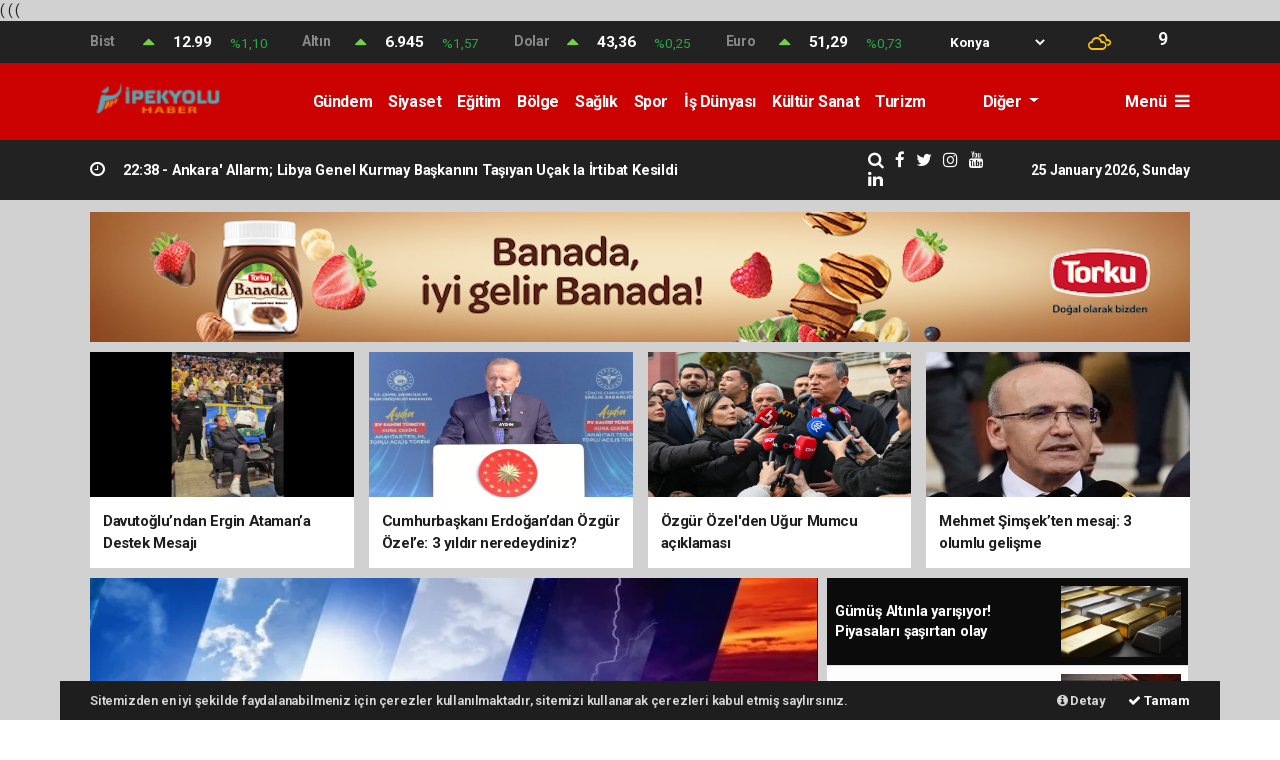

--- FILE ---
content_type: text/html; charset=UTF-8
request_url: https://www.ipekyoluhaber.net/haber-bakan-kacir-ve-ilk-turk-astronot-gezeravci-dokuz-eylulde-42306
body_size: 34111
content:
<!doctype html>
<html lang="tr" prefix="og: http://ogp.me/ns#">
<head>
    <meta charset="UTF-8">
<meta name="viewport" content="width=device-width, initial-scale=1.0">
<meta http-equiv="X-UA-Compatible" content="ie=edge">
<meta http-equiv="x-dns-prefetch-control" content="on">
<link rel="preconnect" href="//cdn.webaksiyon.com" crossorigin>
<link rel="preconnect" href="https://fonts.googleapis.com">
<link rel="preconnect" href="https://www.googletagservices.com">
<link rel="dns-prefetch" href="//www.ipekyoluhaber.net">
<link rel="dns-prefetch" href="//fonts.gstatic.com">
<link rel="dns-prefetch" href="//www.facebook.com">
<link rel="dns-prefetch" href="//connect.facebook.net">
<link rel="dns-prefetch" href="//platform.twitter.com">
<link rel="dns-prefetch" href="//cdn.onesignal.com">
<link rel="dns-prefetch" href="//www.google-analytics.com">
<link rel="dns-prefetch" href="//pagead2.googlesyndication.com">
<link rel="alternate" type="application/rss+xml" title='RSS Servisi' href="https://www.ipekyoluhaber.net/rss.xml" />

    <title>İPEKYOLUHABER</title>
    <meta name="description" content="HABERİN DOĞRU ADRESİ">
            <meta property="og:site_name" content="ipekyoluhaber.net">
    
    <meta property="og:title" content="İPEKYOLUHABER">
    <meta property="og:description" content="HABERİN DOĞRU ADRESİ">
    <meta property="og:type" content="website">
    <meta property="og:url" content="https://www.ipekyoluhaber.net/haber-bakan-kacir-ve-ilk-turk-astronot-gezeravci-dokuz-eylulde-42306">
    <meta property="og:image" content="https://www.ipekyoluhaber.net/images/logopng-171546-20230329.png">
    <meta property="og:image:width" content="480">
    <meta property="og:image:height" content="60">
            <meta property="og:image:alt" content="ipekyoluhaber.net Logo">
        <meta name="twitter:card" content="summary_large_image">
            <meta name="twitter:site" content="@https://twitter.com/ipekyolumedya">
        <meta name="twitter:creator" content="@https://twitter.com/ipekyolumedya">
        <meta name="twitter:title" content="İPEKYOLUHABER">
    <meta name="twitter:description" content="HABERİN DOĞRU ADRESİ">
    <meta name="twitter:image" content="https://www.ipekyoluhaber.net/images/logopng-171546-20230329.png">
    <meta name="twitter:url" content="https://www.ipekyoluhaber.net/haber-bakan-kacir-ve-ilk-turk-astronot-gezeravci-dokuz-eylulde-42306">
    <meta name="robots" content="index, follow, max-image-preview:large, max-video-preview:-1, max-snippet:-1">
    <link rel="canonical" href="https://www.ipekyoluhaber.net/haber-bakan-kacir-ve-ilk-turk-astronot-gezeravci-dokuz-eylulde-42306" />
    <meta name="url" content="https://www.ipekyoluhaber.net/haber-bakan-kacir-ve-ilk-turk-astronot-gezeravci-dokuz-eylulde-42306">

    
(<head> <!-- Google tag (gtag.js) -->
<script async src="https://www.googletagmanager.com/gtag/js?id=G-V6WR23HM5D"></script>
<script>
  window.dataLayer = window.dataLayer || [];
  function gtag(){dataLayer.push(arguments);}
  gtag('js', new Date());

  gtag('config', 'G-V6WR23HM5D');
</script>
<meta name="author" content="Project Manager and Developer Web Aksiyon">
<meta name="classification" content="article" />
<meta name="pt" content="article" />
<meta name="pst" content="article" />
<meta name="rating" content="General" />
<meta name="distribution" content="Global">
<meta name="language" content="Turkish">
<meta property="fb:admins" content="10153632723429251" />
<meta property="fb:app_id" content="751559225262232" />
<meta http-equiv="Content-Type" content="text/html; charset=UTF-8">
<meta http-equiv="Content-Language" content="tr">
<meta name="google-site-verification" content="o7J8eRYPcpKHMjdjaTb2_v8k0m3GWtf5AStpYI21tTY" />
<meta name="yandex-verification" content="0e3f932133fa5183" />
<meta name="msvalidate.01" content="EC35C86DAFAC32021EBB307413FBDD30" /><!-- Yandex.Metrika counter --> <script type="text/javascript" >
   (function(m,e,t,r,i,k,a){m[i]=m[i]||function(){(m[i].a=m[i].a||[]).push(arguments)};
   m[i].l=1*new Date();k=e.createElement(t),a=e.getElementsByTagName(t)[0],k.async=1,k.src=r,a.parentNode.insertBefore(k,a)})
   (window, document, "script", "https://mc.yandex.ru/metrika/tag.js", "ym");

   ym(51940106, "init", {
        clickmap:true,
        trackLinks:true,
        accurateTrackBounce:true,
        webvisor:true
   });
</script>
<noscript><div><img src="https://mc.yandex.ru/watch/51940106" style="position:absolute; left:-9999px;" alt="" /></div></noscript>
<!-- /Yandex.Metrika counter -->

<script type="application/ld+json">
    {
        "@context": "http://schema.org",
        "@graph": [{
                "@type": "WebSite",
                "url": "https://www.ipekyoluhaber.net/",
                "name": "ipekyoluhaber.net",
                "description": "HABERİN DOĞRU ADRESİ",
                "image": {
                    "@type": "ImageObject",
                    "url": "https://www.ipekyoluhaber.net/images/site/logopng-171546-20230329.png",
                    "width": 600,
                    "height": 60
                },
                "potentialAction": {
                    "@type": "SearchAction",
                    "target": "https://www.ipekyoluhaber.net/ara?q={searchTerms}",
                    "query-input": "required name=searchTerms"
                }
            },
            {
                "@type": "NewsMediaOrganization",
                "name": "ipekyoluhaber.net",
                "url": "https://www.ipekyoluhaber.net/",
                "logo": {
                    "@type": "ImageObject",
                    "url": "https://www.ipekyoluhaber.net/images/site/logopng-171546-20230329.png",
                    "width": 600,
                    "height": 60
                },
                "sameAs": ["ipekyoluhaber.net","https://www.facebook.com/ipekyoluhaber42/","https://twitter.com/ipekyolumedya","https://www.linkedin.com/in/ipekyolu-haber-3b116648/"],
                "contactPoint": [{
                    "@type": "ContactPoint",
                    "telephone": "05423724835",
                    "contactType": "customer service",
                    "contactOption": "TollFree",
                    "areaServed": "TR"
                }],
                "description": "HABERİN DOĞRU ADRESİ",
                "slogan": "İPEKYOLUHABER",
                "email": "info@ipekyoluhaber.net",
                "telephone": "05423724835",
                "address": {
                    "@type": "PostalAddress",
                    "addressCountry": "TR",
                    "addressLocality": "İstanbul",
                    "addressRegion": "İstanbul",
                    "postalCode": "34718",
                    "streetAddress": "Cenab Şahabettin Sk. No:20"
                }
            }
        ]
    }
</script>

<link rel="icon" type="image/png" href="https://www.ipekyoluhaber.net/images/site/downloadpng-171546-202303293.png">
<link rel="apple-touch-icon" href="https://www.ipekyoluhaber.net/images/site/" />
<link rel="apple-touch-icon" sizes="167x167" href="https://www.ipekyoluhaber.net/images/site/" />
<link rel="apple-touch-icon" sizes="152x152" href="https://www.ipekyoluhaber.net/images/site/" />
<link rel="apple-touch-icon" sizes="180x180" href="https://www.ipekyoluhaber.net/images/site/" />
<meta name="msapplication-square70x70logo" content="https://www.ipekyoluhaber.net/images/site/" />
<meta name="msapplication-square150x150logo" content="https://www.ipekyoluhaber.net/images/site/" />
<meta name="msapplication-wide310x150logo" content="https://www.ipekyoluhaber.net/images/site/" />
<meta name="msapplication-square310x310logo" content="https://www.ipekyoluhaber.net/images/site/" />

<link href="//cdn.webaksiyon.com/rona/plugins/bootstrap/css/bootstrap.min.css" rel="stylesheet">
<link href="//cdn.webaksiyon.com/rona/plugins/fontawesome/css/font-awesome.css" rel="stylesheet">
<link href="//cdn.webaksiyon.com/rona/plugins/flaticon/css/flaticon.css" rel="stylesheet">
<link href="//cdn.webaksiyon.com/rona/plugins/bxslider/css/jquery.bxslider.css" rel="stylesheet">
<link href="//cdn.webaksiyon.com/rona/plugins/swiper/package/css/swiper.min.css" rel="stylesheet">

    <link href="//cdn.webaksiyon.com/rona/assets/css/style-tema2-10.3.css?v=10491" rel="stylesheet">


<link href="//cdn.webaksiyon.com/rona/plugins/weather-icons/css/weather-icons.min.css" rel="stylesheet">
<link href="//cdn.webaksiyon.com/rona/plugins/reactions/css/reaction.css" rel="stylesheet">
<link href="//cdn.webaksiyon.com/rona/plugins/magnific-popup/magnific-popup.css" rel="stylesheet">
<link href="https://www.ipekyoluhaber.net/assets/css/dynamic.style.css?v=10494" rel="stylesheet">
<link href="//cdn.webaksiyon.com/rona/plugins/zuck/demo/style.css" rel="stylesheet">
<link href="//cdn.webaksiyon.com/rona/plugins/zuck/dist/zuck.css" rel="stylesheet">
<link href="//cdn.webaksiyon.com/rona/plugins/zuck/dist/skins/snapgram.css" rel="stylesheet">
<link href="//cdn.webaksiyon.com/rona/plugins/minicolor/css/jquery.minicolors.css" rel="stylesheet">
<link rel="stylesheet" href="//cdn.webaksiyon.com/rona/plugins/photoswipe/dist/photoswipe.css">
<link rel="stylesheet" href="//cdn.webaksiyon.com/rona/plugins/photoswipe/dist/default-skin/default-skin.css">
<script src="//cdn.webaksiyon.com/rona/plugins/photoswipe/dist/photoswipe.min.js" defer></script>
<script src="//cdn.webaksiyon.com/rona/plugins/photoswipe/dist/photoswipe-ui-default.min.js" defer></script>

(<head> <!-- Google tag (gtag.js) -->
<script async src="https://www.googletagmanager.com/gtag/js?id=G-V6WR23HM5D"></script>
<script>
  window.dataLayer = window.dataLayer || [];
  function gtag(){dataLayer.push(arguments);}
  gtag('js', new Date());

  gtag('config', 'G-V6WR23HM5D');
</script>(<head> <!-- Google tag (gtag.js) -->
<script async src="https://www.googletagmanager.com/gtag/js?id=G-V6WR23HM5D"></script>
<script>
  window.dataLayer = window.dataLayer || [];
  function gtag(){dataLayer.push(arguments);}
  gtag('js', new Date());

  gtag('config', 'G-V6WR23HM5D');
</script>



</head>
<body>
                <header>
                <div class="container-fluid piyasa-hava mb-0">
                <div class="container p-0">
                    <div class="row align-items-center">
                        <div class="col-9">
                            <div class="row">
                                                                        <div class="col">
                                            <div class="row">
                                                <div class="col-3 baslik">Bist</div>
                                                <div class="col-1 icon yesil-yanson text-center">
                                                    <i class="fa fa-caret-up"></i>
                                                </div>
                                                <div class="col-3 deger">12.99</div>
                                                <div class="col degisim text-center text-success">%1,10</div>
                                            </div>
                                        </div>
                                                                            <div class="col">
                                            <div class="row">
                                                <div class="col-3 baslik">Altın</div>
                                                <div class="col-1 icon yesil-yanson text-center">
                                                    <i class="fa fa-caret-up"></i>
                                                </div>
                                                <div class="col-3 deger">6.945</div>
                                                <div class="col degisim text-center text-success">%1,57</div>
                                            </div>
                                        </div>
                                                                            <div class="col">
                                            <div class="row">
                                                <div class="col-3 baslik">Dolar</div>
                                                <div class="col-1 icon yesil-yanson text-center">
                                                    <i class="fa fa-caret-up"></i>
                                                </div>
                                                <div class="col-3 deger">43,36</div>
                                                <div class="col degisim text-center text-success">%0,25</div>
                                            </div>
                                        </div>
                                                                            <div class="col">
                                            <div class="row">
                                                <div class="col-3 baslik">Euro</div>
                                                <div class="col-1 icon yesil-yanson text-center">
                                                    <i class="fa fa-caret-up"></i>
                                                </div>
                                                <div class="col-3 deger">51,29</div>
                                                <div class="col degisim text-center text-success">%0,73</div>
                                            </div>
                                        </div>
                                                                </div>
                        </div>
                        <div class="col-3">
                                                            <div class="row p-0">
                                    <div class="col-auto">
                                        <form action="">
                                            <select id="havadurumu">
                                                                                                    <option value="adana" >Adana</option>
                                                                                                    <option value="adiyaman" >Adıyaman</option>
                                                                                                    <option value="afyon" >Afyon</option>
                                                                                                    <option value="agri" >Ağrı</option>
                                                                                                    <option value="aksaray" >Aksaray</option>
                                                                                                    <option value="amasya" >Amasya</option>
                                                                                                    <option value="antalya" >Antalya</option>
                                                                                                    <option value="ardahan" >Ardahan</option>
                                                                                                    <option value="artvin" >Artvin</option>
                                                                                                    <option value="aydin" >Aydın</option>
                                                                                                    <option value="balikesir" >Balıkesir</option>
                                                                                                    <option value="bartin" >Bartın</option>
                                                                                                    <option value="batman" >Batman</option>
                                                                                                    <option value="bayburt" >Bayburt</option>
                                                                                                    <option value="bilecik" >Bilecik</option>
                                                                                                    <option value="bingol" >Bingöl</option>
                                                                                                    <option value="bitlis" >Bitlis</option>
                                                                                                    <option value="bolu" >Bolu</option>
                                                                                                    <option value="burdur" >Burdur</option>
                                                                                                    <option value="bursa" >Bursa</option>
                                                                                                    <option value="canakkale" >Çanakkale</option>
                                                                                                    <option value="cankiri" >Çankırı</option>
                                                                                                    <option value="corum" >Çorum</option>
                                                                                                    <option value="denizli" >Denizli</option>
                                                                                                    <option value="diyarbakir" >Diyarbakır</option>
                                                                                                    <option value="duzce" >Düzce</option>
                                                                                                    <option value="edirne" >Edirne</option>
                                                                                                    <option value="elazig" >Elazığ</option>
                                                                                                    <option value="erzincan" >Erzincan</option>
                                                                                                    <option value="erzurum" >Erzurum</option>
                                                                                                    <option value="eskisehir" >Eskişehir</option>
                                                                                                    <option value="gaziantep" >Gaziantep</option>
                                                                                                    <option value="giresun" >Giresun</option>
                                                                                                    <option value="gumushane" >Gümüşhane</option>
                                                                                                    <option value="hakkari" >Hakkari</option>
                                                                                                    <option value="hatay" >Hatay</option>
                                                                                                    <option value="igdir" >Iğdır</option>
                                                                                                    <option value="isparta" >Isparta</option>
                                                                                                    <option value="istanbul" >İstanbul</option>
                                                                                                    <option value="izmir" >İzmir</option>
                                                                                                    <option value="kahramanmaras" >K.Maraş</option>
                                                                                                    <option value="karabuk" >Karabük</option>
                                                                                                    <option value="karaman" >Karaman</option>
                                                                                                    <option value="kars" >Kars</option>
                                                                                                    <option value="kastamonu" >Kastamonu</option>
                                                                                                    <option value="kayseri" >Kayseri</option>
                                                                                                    <option value="kirikkale" >Kırıkkale</option>
                                                                                                    <option value="kirsehir" >Kırşehir</option>
                                                                                                    <option value="kilis" >Kilis</option>
                                                                                                    <option value="kocaeli" >Kocaeli</option>
                                                                                                    <option value="konya" selected>Konya</option>
                                                                                                    <option value="kutahya" >Kütahya</option>
                                                                                                    <option value="malatya" >Malatya</option>
                                                                                                    <option value="manisa" >Manisa</option>
                                                                                                    <option value="mardin" >Mardin</option>
                                                                                                    <option value="mersin" >Mersin</option>
                                                                                                    <option value="mugla" >Muğla</option>
                                                                                                    <option value="mus" >Muş</option>
                                                                                                    <option value="nevsehir" >Nevşehir</option>
                                                                                                    <option value="nigde" >Niğde</option>
                                                                                                    <option value="ordu" >Ordu</option>
                                                                                                    <option value="osmaniye" >Osmaniye</option>
                                                                                                    <option value="rize" >Rize</option>
                                                                                                    <option value="sakarya" >Sakarya</option>
                                                                                                    <option value="samsun" >Samsun</option>
                                                                                                    <option value="siirt" >Siirt</option>
                                                                                                    <option value="sinop" >Sinop</option>
                                                                                                    <option value="sivas" >Sivas</option>
                                                                                                    <option value="sanliurfa" >Şanlıurfa</option>
                                                                                                    <option value="sirnak" >Şırnak</option>
                                                                                                    <option value="tekirdag" >Tekirdağ</option>
                                                                                                    <option value="tokat" >Tokat</option>
                                                                                                    <option value="trabzon" >Trabzon</option>
                                                                                                    <option value="tunceli" >Tunceli</option>
                                                                                                    <option value="usak" >Uşak</option>
                                                                                                    <option value="van" >Van</option>
                                                                                                    <option value="yalova" >Yalova</option>
                                                                                                    <option value="yozgat" >Yozgat</option>
                                                                                                    <option value="zonguldak" >Zonguldak</option>
                                                                                                    <option value="kırklareli" >Kırklareli</option>
                                                                                                    <option value="ankara" >Ankara</option>
                                                                                            </select>
                                        </form>
                                    </div>
                                    <div class="col-3 hava"><i
                                                class="wi wi-cloudy text-warning pt-2"></i>
                                    </div>
                                    <div class="col-1 derece">9</div>
                                </div>
                                                    </div>
                    </div>
                </div>
            </div>
            <div class="container-fluid logo-bant" id="navbar">
        <div class="container px-0 py-1">
            <div class="d-flex align-items-center">
                <div class="d-flex">
                    <a href="https://www.ipekyoluhaber.net/"><img src="https://www.ipekyoluhaber.net/images/site/logopng-171546-20230329.png"
                                                      alt="İPEKYOLUHABER" height="45" title="İPEKYOLUHABER"></a>
                </div>
                <div class="d-flex flex-grow-1 justify-content-center">
                    <ul class="float-right kategori-listesi">
                                                        <li>
                                    <a href="https://www.ipekyoluhaber.net/gundem-haberleri" class="text-capitalize" lang="tr">Gündem</a>
                                </li>
                                                            <li>
                                    <a href="https://www.ipekyoluhaber.net/siyaset-haberleri" class="text-capitalize" lang="tr">Siyaset</a>
                                </li>
                                                            <li>
                                    <a href="https://www.ipekyoluhaber.net/egitim-haberleri" class="text-capitalize" lang="tr">Eğitim</a>
                                </li>
                                                            <li>
                                    <a href="https://www.ipekyoluhaber.net/bolge-haberleri" class="text-capitalize" lang="tr">Bölge</a>
                                </li>
                                                            <li>
                                    <a href="https://www.ipekyoluhaber.net/saglik-haberleri" class="text-capitalize" lang="tr">Sağlık</a>
                                </li>
                                                            <li>
                                    <a href="https://www.ipekyoluhaber.net/spor-haberleri" class="text-capitalize" lang="tr">Spor</a>
                                </li>
                                                            <li>
                                    <a href="https://www.ipekyoluhaber.net/is_dunyasi-haberleri" class="text-capitalize" lang="tr">İş Dünyası</a>
                                </li>
                                                            <li>
                                    <a href="https://www.ipekyoluhaber.net/kultur_sanat-haberleri" class="text-capitalize" lang="tr">Kültür Sanat</a>
                                </li>
                                                            <li>
                                    <a href="https://www.ipekyoluhaber.net/turizm-haberleri" class="text-capitalize" lang="tr">Turizm</a>
                                </li>
                                                            <li>
                                    <a href="https://www.ipekyoluhaber.net/teknoloji-haberleri" class="text-capitalize" lang="tr">Teknoloji</a>
                                </li>
                                                </ul>
                                            <ul>
                            <li class="dropdown">
                                <a href="javascript:;" class="diger-kategori dropdown-toggle">
                                    Diğer
                                </a>
                                <div class="diger-menu">
                                    <ul>
                                                                                        <li>
                                                    <a href="https://www.ipekyoluhaber.net/yasam-haberleri" class="text-capitalize"
                                                       lang="tr">Yaşam</a></li>
                                                                                            <li>
                                                    <a href="https://www.ipekyoluhaber.net/ekonomi-haberleri" class="text-capitalize"
                                                       lang="tr">Ekonomi</a></li>
                                                                                            <li>
                                                    <a href="https://www.ipekyoluhaber.net/magazin-haberleri" class="text-capitalize"
                                                       lang="tr">Magazin</a></li>
                                                                                            <li>
                                                    <a href="https://www.ipekyoluhaber.net/asayis-haberleri" class="text-capitalize"
                                                       lang="tr">Asayiş</a></li>
                                                                                            <li>
                                                    <a href="https://www.ipekyoluhaber.net/dunya-haberleri" class="text-capitalize"
                                                       lang="tr">Dünya</a></li>
                                                                                </ul>
                                </div>
                            </li>
                        </ul>
                    
                    <form action="https://www.ipekyoluhaber.net/ara" method="get" class="header-arama mt-2">
                                                <input type="text" class="form-control text-center" name="q"
                               placeholder="Aranacak kelimeyi yazarak enter tuşuna basınız.">
                        <a href="javascript:;" class="header-menu-arama"><i class="fa fa-close"></i></a>
                    </form>
                </div>
                <div class="d-flex justify-content-end">
                                            <div class="header-menu-buton font-weight-bold pl-3">
                            Menü <i class="fa fa-bars"></i>
                        </div>
                                    </div>
            </div>
        </div>
        <div class="container-fluid header-menu">
            <div class="container">
                                <div class="row">
                    <div class="col p-0">
                        <div class="row">
                            <div class="menuler p-4 mx-23">
                                                                    <div class="row mb-4">
                                        <div class="col text-muted">Bugün 25.01.2026,</div>
                                    </div>
                                                                <div class="row">
                                    <ul>
                                        <li>
                                            <a href="https://www.ipekyoluhaber.net/uye"><i
                                                        class="fa fa-user"></i> Üye İşlemi</a>
                                        </li>
                                                                                    <li class="yanson"><a href="https://www.ipekyoluhaber.net/canli-tv" class="canli"><i
                                                            class="fa fa-play"></i> Canlı Yayın</a></li>
                                                                                                                            <li><a href="https://www.ipekyoluhaber.net/fotograf"><i
                                                            class="fa fa-camera"></i> Foto Galeri</a></li>
                                                                                                                            <li><a href="https://www.ipekyoluhaber.net/video"><i class="fa fa-video-camera"></i>
                                                    Video
                                                    Galeri</a></li>
                                                                                                                            <li><a href="https://www.ipekyoluhaber.net/yazarlar"><i
                                                            class="fa fa-pencil"></i> Yazarlar</a></li>
                                                                                                                            <li><a href="https://www.ipekyoluhaber.net/roportajlar"><i
                                                            class="fa fa-microphone"></i> Röportajlar</a></li>
                                                                                                                            <li><a href="https://www.ipekyoluhaber.net/secim-sonuclari"><i
                                                            class="fa fa-area-chart"></i> Seçim Özel</a></li>
                                                                                <li><a href="https://www.ipekyoluhaber.net/konya-haber"><i
                                                        class="fa fa-street-view"></i> Yerel Haber</a></li>
                                        <li><a href="https://www.ipekyoluhaber.net/iletisim"><i
                                                        class="fa fa-phone"></i> Bize Ulaşın</a></li>
                                        <li class="mt-4"><a href="https://www.ipekyoluhaber.net/arsiv"><i
                                                        class="fa fa-folder-open"></i> Arşivler</a></li>
                                        <li><a class="header-menu-arama" target="_blank"><i class="fa fa-search"></i>
                                                Sitede Ara</a></li>
                                    </ul>
                                </div>
                            </div>
                            <div class="col m-2 px-4 py-1 sag-menuler border-dark border-left">
                                <div class="row align-items-center">
                                    <div class="col-12 p-3 mx-5 mb-3">
                                        <div class="row">
                                                                                            <div class="col">
                                                    <div class="baslik">SERVİSLER</div>
                                                    <ul>
                                                        <li><a href="https://www.ipekyoluhaber.net/hava-durumu">Hava Durumu</a>
                                                        </li>
                                                        <li><a href="https://www.ipekyoluhaber.net/yol-trafik">Yol ve Trafik</a>
                                                        </li>
                                                        <li><a href="https://www.ipekyoluhaber.net/namaz-vakitleri">Namaz
                                                                Vakitleri</a>
                                                        </li>
                                                        <li><a href="https://www.ipekyoluhaber.net/piyasalar">Piyasalar</a></li>
                                                        <li><a href="https://www.ipekyoluhaber.net/puan-durumu">Puan Durumu</a>
                                                        </li>
                                                        <li><a href="https://www.ipekyoluhaber.net/eczaneler">Nöbetçi Eczaneler</a>
                                                        </li>
                                                        <li><a href="https://www.ipekyoluhaber.net/astroloji">Astroloji</a></li>
                                                        <li><a href="https://www.ipekyoluhaber.net/sinemalar">Sinemalar</a></li>
                                                        <li><a href="https://www.ipekyoluhaber.net/ruya-tabirleri">Rüya
                                                                Tabirleri</a>
                                                        </li>
                                                        <li><a href="https://www.ipekyoluhaber.net/gazete-mansetleri">Gazete
                                                                Manşetleri</a>
                                                        </li>
                                                        <li><a href="https://www.ipekyoluhaber.net/tarihte-bugun">Tarihte Bugün</a>
                                                        </li>
                                                        <li><a href="https://www.ipekyoluhaber.net/gunun-sozu">Günün Sözü</a></li>
                                                    </ul>
                                                </div>
                                                                                        <div class="col">
                                                                                                    <div class="baslik">SAYFALAR</div>
                                                    <ul>
                                                        <li><a href="https://www.ipekyoluhaber.net/sehir-rehberi">Firma Rehberi</a>
                                                        </li>
                                                        <li><a href="https://www.ipekyoluhaber.net/seri-ilan">Seri İlanlar</a></li>
                                                                                                                <li><a href="https://www.ipekyoluhaber.net/anketler">Anketler</a>
                                                                                                                    <li>
                                                            <a href="https://www.ipekyoluhaber.net/birinci-sayfa">Birinci Sayfa</a>
                                                        <li><a href="https://www.ipekyoluhaber.net/vefat-edenler">Vefat Edenler</a>
                                                        </li>
                                                        <li><a href="https://www.ipekyoluhaber.net/biyografiler">Biyografiler</a>
                                                        </li>
                                                                                                                    <li><a href="https://www.ipekyoluhaber.net/resmi-ilanlar">Resmi
                                                                    İlanlar</a>
                                                            </li>
                                                                                                            </ul>
                                                    <div class="m-3"></div>
                                                                                                <div class="baslik">HIZLI İŞLEM</div>
                                                <ul>
                                                    <li><a href="https://www.ipekyoluhaber.net/haber-gonder">Haber Gönder</a></li>
                                                    <li><a target="_blank"
                                                           href="https://api.whatsapp.com/send?phone=+905423724835&text=Haber ihbar edeceğim.">Whatsapp
                                                            İhbar</a></li>
                                                                                                    </ul>
                                            </div>
                                            <div class="col">
                                                <div class="baslik">KURUMSAL</div>
                                                <ul>
                                                                                                                <li>
                                                                <a href="https://www.ipekyoluhaber.net/hakkimizda">Hakkımızda</a>
                                                            </li>
                                                                                                                    <li>
                                                                <a href="https://www.ipekyoluhaber.net/kunyemiz">Künyemiz</a>
                                                            </li>
                                                                                                                    <li>
                                                                <a href="https://www.ipekyoluhaber.net/yayin-ilkeleri">Yayın İlkeleri</a>
                                                            </li>
                                                                                                                    <li>
                                                                <a href="https://www.ipekyoluhaber.net/kullanim-sartlari">Kullanım Şartları</a>
                                                            </li>
                                                                                                                    <li>
                                                                <a href="https://www.ipekyoluhaber.net/veri-politikasi">Veri Politikası</a>
                                                            </li>
                                                                                                                    <li>
                                                                <a href="https://www.ipekyoluhaber.net/gizlilik-politikasi">Gizlilik Politikası</a>
                                                            </li>
                                                                                                                    <li>
                                                                <a href="https://www.ipekyoluhaber.net/irtibat-bilgileri">İpekyolu Haber</a>
                                                            </li>
                                                                                                            <li><a href="https://www.ipekyoluhaber.net/iletisim">Bize Ulaşın</a></li>
                                                </ul>
                                                <div class="m-3"></div>
                                                <div class="baslik">WEB MASTER</div>
                                                <ul>
                                                    <li><a href="https://www.ipekyoluhaber.net/rss" target="_blank">Rss Feed</a>
                                                    </li>
                                                    <li><a href="https://www.ipekyoluhaber.net/sitene-ekle" target="_blank">Sitene
                                                            Ekle</a></li>
                                                    <li><a href="https://www.ipekyoluhaber.net/sitemap.xml" target="_blank">Site
                                                            Haritası</a></li>
                                                </ul>
                                            </div>
                                        </div>
                                    </div>
                                    <div class="col-12 pt-4 border-dark border-top ">
                                        <div class="row">
                                            <div class="col-4 text-white font-italic">Mobil uygulamalarımızı
                                                indirebilirsiniz.
                                            </div>
                                            <div class="col-8 text-right">
                                                                                                    <a href="http://play.google.com" target="_blank"><img
                                                                src="https://www.ipekyoluhaber.net/images/site/android.png"
                                                                height="32" alt="
                                                            Android Uygulama"></a>
                                                                                                                                                                                                    <a href="http://developer.ios.com" target="_blank"><img
                                                                src="https://www.ipekyoluhaber.net/images/site/ios.png" height="32"
                                                                alt="İOS Uygulama"></a>
                                                                                            </div>
                                        </div>
                                    </div>
                                </div>
                            </div>
                        </div>
                    </div>
                </div>
                            </div>
        </div>
    </div>
            <div class="container-fluid header-menu-bg"></div>
            <div class="container-fluid sondakika-bant">
        <div class="container p-0">
            <div class="d-flex align-items-center">
                                    <div class="baslik">
                        <div class="row">

                            <div class="col"><i class="fa fa-clock-o"></i></div>
                        </div>
                    </div>
                    <div class="swiper-container" id="swiper-sondakika">
                        <div class="swiper-wrapper">
                                                            <div class="swiper-slide">
                                    <a href="haber-ankara-allarm-libya-genel-kurmay-baskanini-tasiyan-ucak-la-irtibat-kesildi-62181.html" target="_blank">
                                        <span>22:38 -  </span>Ankara' Allarm; Libya Genel Kurmay Başkanını Taşıyan Uçak la İrtibat Kesildi                                    </a>
                                </div>
                                                        </div>
                    </div>
                                <div class="k">
                    <ul>
                        <li>
                            <a class="header-menu-arama" target="_blank"><i class="fa fa-search"></i></a>
                        </li>
                                                    <li>
                                <a href="https://www.facebook.com/ipekyoluhaber42/" target="_blank"><i
                                            class="fa fa-facebook"></i> </a>
                            </li>
                                                                            <li>
                                <a href="https://twitter.com/ipekyolumedya" target="_blank"><i
                                            class="fa fa-twitter"></i> </a>
                            </li>
                                                                            <li>
                                <a href="https://www.instagram.com/bekirkarakusofficial/" target="_blank"><i
                                            class="fa fa-instagram"></i> </a>
                            </li>
                                                                            <li>
                                <a href="https://www.youtube.com/channel/UCQAl6YBDFQWc1e9AmLVVyZA" target="_blank"><i
                                            class="fa fa-youtube"></i> </a>
                            </li>
                                                                            <li>
                                <a href="https://www.linkedin.com/in/ipekyolu-haber-3b116648/" target="_blank"><i
                                            class="fa fa-linkedin"></i> </a>
                            </li>
                                            </ul>
                </div>
                                    <div class="col-auto p-0 text-right ml-4">25 January 2026, Sunday</div>
                            </div>
        </div>
    </div>
        </header>    <div class="reklam"><a href="https://torku.com.tr/" target="_blank">
                <img class="" src="https://www.ipekyoluhaber.net/images/reklam/banada-banner-1100x130px2-jpgjpg-100833-20250211.jpg" alt="Bekir Karakuş" ></a></div>    <section class="ust-manset">
        <div class="container">
            <div class="row b-row">
                <div class="col">
                    <div class="row">
                                                        <div class="col">
                                    <a href="haber-davutoglundan-ergin-atamana-destek-mesaji-63026.html" target="_blank">
                                        <div class="card">
                                                                                        <img class=" w-100" itemprop="image" alt="Davutoğlu&rsquo;ndan Ergin Ataman&rsquo;a Destek Mesajı" width="" height="145" src="https://www.ipekyoluhaber.net/images/haber/davutoglundan-ergin-atamana-destek-mesaji-202243-20260124.webp" alt="Davutoğlu’ndan Ergin Ataman’a Destek Mesajı" height="145">                                            <h3>Davutoğlu’ndan Ergin Ataman’a Destek Mesajı</h3>
                                        </div>
                                    </a>
                                </div>
                                                                <div class="col">
                                    <a href="haber-cumhurbaskani-erdogandan-ozgur-ozele-3-yildir-neredeydiniz-63019.html" target="_blank">
                                        <div class="card">
                                                                                        <img class=" w-100" itemprop="image" alt="Cumhurbaşkanı Erdoğan&rsquo;dan &Ouml;zg&uuml;r &Ouml;zel&rsquo;e: 3 yıldır neredeydiniz?" width="" height="145" src="https://www.ipekyoluhaber.net/images/haber/24012026200702_381144e2a5a48dea43b7ebbade35d1d0.jpg" alt="Cumhurbaşkanı Erdoğan’dan Özgür Özel’e: 3 yıldır neredeydiniz?" height="145">                                            <h3>Cumhurbaşkanı Erdoğan’dan Özgür Özel’e: 3 yıldır neredeydiniz?</h3>
                                        </div>
                                    </a>
                                </div>
                                                                <div class="col">
                                    <a href="haber-ozgur-ozelden-ugur-mumcu-aciklamasi-63020.html" target="_blank">
                                        <div class="card">
                                                                                        <img class=" w-100" itemprop="image" alt="&Ouml;zg&uuml;r &Ouml;zel'den Uğur Mumcu a&ccedil;ıklaması" width="" height="145" src="https://www.ipekyoluhaber.net/images/haber/24012026200710_7c46c67ff8f570de68f59a8c7f7956ca.jpg" alt="Özgür Özel'den Uğur Mumcu açıklaması" height="145">                                            <h3>Özgür Özel'den Uğur Mumcu açıklaması</h3>
                                        </div>
                                    </a>
                                </div>
                                                                <div class="col">
                                    <a href="haber-mehmet-simsekten-mesaj-3-olumlu-gelisme-63015.html" target="_blank">
                                        <div class="card">
                                                                                        <img class=" w-100" itemprop="image" alt="Mehmet Şimşek&rsquo;ten mesaj: 3 olumlu gelişme" width="" height="145" src="https://www.ipekyoluhaber.net/images/haber/24012026151655_55e720f9a1ed05eba82e6d4505a05f3b.jpg" alt="Mehmet Şimşek’ten mesaj: 3 olumlu gelişme" height="145">                                            <h3>Mehmet Şimşek’ten mesaj: 3 olumlu gelişme</h3>
                                        </div>
                                    </a>
                                </div>
                                                    </div>
                </div>
            </div>
        </div>
    </section>
    <section class="ana-manset">
        <div class="container">
            <div class="row b-row">
                <div class="col">
                    <div class="row align-items-start">
                        <div class="col-8">
                            <!-- anamanşet -->
                            <div class="swiper-container swiper-onlu">
                                <div class="swiper-wrapper bg-white">
                                                                                <div class="swiper-slide img-overlay-70">
                                                                                                <a href="haber-jasat-600-guvenlik-kamerasini-izleyerek-3-saatte-sahte-jandarmayi-buldu-63027.html" target="_blank">
                                                                                                        <img class="" itemprop="image" alt="JASAT 600 g&uuml;venlik kamerasını izleyerek 3 saatte sahte Jandarmayı buldu!" width="735" height="410" src="https://www.ipekyoluhaber.net/images/haber/25012026102731_6d7da00b82683421a2913a8b1e9a171a.jpg" alt="JASAT 600 güvenlik kamerasını izleyerek 3 saatte sahte Jandarmayı buldu!" width="735" height="410">                                                                                                            <div class="ana-manset-mask">
                                                            JASAT 600 güvenlik kamerasını izleyerek 3 saatte sahte Jandarmayı buldu!                                                        </div>
                                                                                                    </a>
                                            </div>
                                                                                    <div class="swiper-slide img-overlay-70">
                                                                                                <a href="haber-sicakliklar-mevsim-normallerinin-uzerinde-antalyaya-kuvvetli-yagis-uyarisi-63028.html" target="_blank">
                                                                                                        <img class="" itemprop="image" alt="Sıcaklıklar mevsim normallerinin &uuml;zerinde... Antalya&rsquo;ya kuvvetli yağış uyarısı!" width="735" height="410" src="https://www.ipekyoluhaber.net/images/haber/25012026102808_0ca73ee8a0f98390a9279e9671f1105f.jpg" alt="Sıcaklıklar mevsim normallerinin üzerinde... Antalya’ya kuvvetli yağış uyarısı!" width="735" height="410">                                                                                                            <div class="ana-manset-mask">
                                                            Sıcaklıklar mevsim normallerinin üzerinde... Antalya’ya kuvvetli yağış uyarısı!                                                        </div>
                                                                                                    </a>
                                            </div>
                                                                                    <div class="swiper-slide img-overlay-70">
                                                                                                <a href="haber-davutoglundan-ergin-atamana-destek-mesaji-63026.html" target="_blank">
                                                                                                        <img class="" itemprop="image" alt="Davutoğlu&rsquo;ndan Ergin Ataman&rsquo;a Destek Mesajı" width="735" height="410" src="https://www.ipekyoluhaber.net/images/haber/davutoglundan-ergin-atamana-destek-mesaji-202243-20260124.webp" alt="Davutoğlu’ndan Ergin Ataman’a Destek Mesajı" width="735" height="410">                                                                                                            <div class="ana-manset-mask">
                                                            Davutoğlu’ndan Ergin Ataman’a Destek Mesajı                                                        </div>
                                                                                                    </a>
                                            </div>
                                                                                    <div class="swiper-slide img-overlay-70">
                                                                                                <a href="haber-karatayda-birimler-arasi-voleybol-turnuvasi-basladi-63023.html" target="_blank">
                                                                                                        <img class="" itemprop="image" alt="Karatay&rsquo;da birimler arası voleybol turnuvası başladı" width="735" height="410" src="https://www.ipekyoluhaber.net/images/haber/24012026200902_473b887437ddeddd36b5f80b50886858.jpg" alt="Karatay’da birimler arası voleybol turnuvası başladı" width="735" height="410">                                                                                                            <div class="ana-manset-mask">
                                                            Karatay’da birimler arası voleybol turnuvası başladı                                                        </div>
                                                                                                    </a>
                                            </div>
                                                                                    <div class="swiper-slide img-overlay-70">
                                                                                                <a href="haber-yedigoller-milli-parkinda-su-samuru-goruntulendi-63024.html" target="_blank">
                                                                                                        <img class="" itemprop="image" alt="Yedig&ouml;ller Milli Parkı&rsquo;nda su samuru g&ouml;r&uuml;nt&uuml;lendi" width="735" height="410" src="https://www.ipekyoluhaber.net/images/haber/24012026200904_6f1508e46939e8ccb726873a01ced0d6.jpg" alt="Yedigöller Milli Parkı’nda su samuru görüntülendi" width="735" height="410">                                                                                                            <div class="ana-manset-mask">
                                                            Yedigöller Milli Parkı’nda su samuru görüntülendi                                                        </div>
                                                                                                    </a>
                                            </div>
                                                                                    <div class="swiper-slide img-overlay-70">
                                                                                                <a href="haber-metroya-alternatif-ulasim-63025.html" target="_blank">
                                                                                                        <img class="" itemprop="image" alt="Metroya alternatif ulaşım" width="735" height="410" src="https://www.ipekyoluhaber.net/images/haber/24012026200906_0226e2c4d92f8276ee40dba3b50020ae.jpg" alt="Metroya alternatif ulaşım" width="735" height="410">                                                                                                            <div class="ana-manset-mask">
                                                            Metroya alternatif ulaşım                                                        </div>
                                                                                                    </a>
                                            </div>
                                                                                    <div class="swiper-slide img-overlay-70">
                                                                                                <a href="haber-cumhurbaskani-erdogandan-ozgur-ozele-3-yildir-neredeydiniz-63019.html" target="_blank">
                                                                                                        <img class="" itemprop="image" alt="Cumhurbaşkanı Erdoğan&rsquo;dan &Ouml;zg&uuml;r &Ouml;zel&rsquo;e: 3 yıldır neredeydiniz?" width="735" height="410" src="https://www.ipekyoluhaber.net/images/haber/24012026200702_381144e2a5a48dea43b7ebbade35d1d0.jpg" alt="Cumhurbaşkanı Erdoğan’dan Özgür Özel’e: 3 yıldır neredeydiniz?" width="735" height="410">                                                                                                            <div class="ana-manset-mask">
                                                            Cumhurbaşkanı Erdoğan’dan Özgür Özel’e: 3 yıldır neredeydiniz?                                                        </div>
                                                                                                    </a>
                                            </div>
                                                                                    <div class="swiper-slide img-overlay-70">
                                                                                                <a href="haber-ozgur-ozelden-ugur-mumcu-aciklamasi-63020.html" target="_blank">
                                                                                                        <img class="" itemprop="image" alt="&Ouml;zg&uuml;r &Ouml;zel'den Uğur Mumcu a&ccedil;ıklaması" width="735" height="410" src="https://www.ipekyoluhaber.net/images/haber/24012026200710_7c46c67ff8f570de68f59a8c7f7956ca.jpg" alt="Özgür Özel'den Uğur Mumcu açıklaması" width="735" height="410">                                                                                                            <div class="ana-manset-mask">
                                                            Özgür Özel'den Uğur Mumcu açıklaması                                                        </div>
                                                                                                    </a>
                                            </div>
                                                                                    <div class="swiper-slide img-overlay-70">
                                                                                                <a href="haber-vanda-220-koy-yolu-ulasima-kapali-63021.html" target="_blank">
                                                                                                        <img class="" itemprop="image" alt="Van'da 220 k&ouml;y yolu ulaşıma kapalı" width="735" height="410" src="https://www.ipekyoluhaber.net/images/haber/24012026200724_85a86d85cba267a6e0197410163d6e02.jpg" alt="Van'da 220 köy yolu ulaşıma kapalı" width="735" height="410">                                                                                                            <div class="ana-manset-mask">
                                                            Van'da 220 köy yolu ulaşıma kapalı                                                        </div>
                                                                                                    </a>
                                            </div>
                                                                                    <div class="swiper-slide img-overlay-70">
                                                                                                <a href="haber-karda-3-derecede-horon-cevirdiler-63022.html" target="_blank">
                                                                                                        <img class="" itemprop="image" alt="Karda -3 derecede horon &ccedil;evirdiler" width="735" height="410" src="https://www.ipekyoluhaber.net/images/haber/24012026200752_916b248a482a8fdddaacc68de7f7f08d.jpg" alt="Karda -3 derecede horon çevirdiler" width="735" height="410">                                                                                                            <div class="ana-manset-mask">
                                                            Karda -3 derecede horon çevirdiler                                                        </div>
                                                                                                    </a>
                                            </div>
                                                                                    <div class="swiper-slide img-overlay-70">
                                                                                                <a href="haber-mehmet-simsekten-mesaj-3-olumlu-gelisme-63015.html" target="_blank">
                                                                                                        <img class="" itemprop="image" alt="Mehmet Şimşek&rsquo;ten mesaj: 3 olumlu gelişme" width="735" height="410" src="https://www.ipekyoluhaber.net/images/haber/24012026151655_55e720f9a1ed05eba82e6d4505a05f3b.jpg" alt="Mehmet Şimşek’ten mesaj: 3 olumlu gelişme" width="735" height="410">                                                                                                            <div class="ana-manset-mask">
                                                            Mehmet Şimşek’ten mesaj: 3 olumlu gelişme                                                        </div>
                                                                                                    </a>
                                            </div>
                                                                                    <div class="swiper-slide img-overlay-70">
                                                                                                <a href="haber-omer-bardakci-yeniden-baskan-secildi-63014.html" target="_blank">
                                                                                                        <img class="" itemprop="image" alt="&Ouml;mer Bardakcı yeniden başkan se&ccedil;ildi" width="735" height="410" src="https://www.ipekyoluhaber.net/images/haber/omer-bardakci-yeniden-baskan-secildi-121513-20260124.webp" alt="Ömer Bardakcı yeniden başkan seçildi" width="735" height="410">                                                                                                            <div class="ana-manset-mask">
                                                            Ömer Bardakcı yeniden başkan seçildi                                                        </div>
                                                                                                    </a>
                                            </div>
                                                                                    <div class="swiper-slide img-overlay-70">
                                                                                                <a href="haber-genclerin-sosyal-yasamlari-globallestiginde-weplay-times-meydanini-aydinlatiyor-63016.html" target="_blank">
                                                                                                        <img class="" itemprop="image" alt="Gen&ccedil;lerin sosyal yaşamları globalleştiğinde: WePlay, Times Meydanı'nı aydınlatıyor" width="735" height="410" src="https://www.ipekyoluhaber.net/images/haber/24012026151658_ede9eb80b154e1444d612f214d76ce14.jpg" alt="Gençlerin sosyal yaşamları globalleştiğinde: WePlay, Times Meydanı'nı aydınlatıyor" width="735" height="410">                                                                                                            <div class="ana-manset-mask">
                                                            Gençlerin sosyal yaşamları globalleştiğinde: WePlay, Times Meydanı'nı aydınlatıyor                                                        </div>
                                                                                                    </a>
                                            </div>
                                                                                    <div class="swiper-slide img-overlay-70">
                                                                                                <a href="haber-baku-turk-kahramanlari-unutmuyor-63017.html" target="_blank">
                                                                                                        <img class="" itemprop="image" alt="Bak&uuml;, T&uuml;rk kahramanları unutmuyor" width="735" height="410" src="https://www.ipekyoluhaber.net/images/haber/24012026151701_b229bbb2aaf23f6f4b1932b4823870d4.jpg" alt="Bakü, Türk kahramanları unutmuyor" width="735" height="410">                                                                                                            <div class="ana-manset-mask">
                                                            Bakü, Türk kahramanları unutmuyor                                                        </div>
                                                                                                    </a>
                                            </div>
                                                                                    <div class="swiper-slide img-overlay-70">
                                                                                                <a href="haber-10-gunde-akaryakita-5-zam-suruculer-de-ne-yapacagini-sasirdi-63018.html" target="_blank">
                                                                                                        <img class="" itemprop="image" alt="10 g&uuml;nde akaryakıta 5. zam! S&uuml;r&uuml;c&uuml;ler de ne yapacağını şaşırdı" width="735" height="410" src="https://www.ipekyoluhaber.net/images/haber/24012026151715_84737c6e2fbda1ff9e269de9b4cafe2e.jpg" alt="10 günde akaryakıta 5. zam! Sürücüler de ne yapacağını şaşırdı" width="735" height="410">                                                                                                            <div class="ana-manset-mask">
                                                            10 günde akaryakıta 5. zam! Sürücüler de ne yapacağını şaşırdı                                                        </div>
                                                                                                    </a>
                                            </div>
                                                                                    <div class="swiper-slide img-overlay-70">
                                                                                                <a href="haber-ogrencilerin-buzda-karne-sevinci-62999.html" target="_blank">
                                                                                                        <img class="" itemprop="image" alt="&Ouml;ğrencilerin buzda karne sevinci" width="735" height="410" src="https://www.ipekyoluhaber.net/images/haber/24012026113421_8fa9f196a9d291025be11b1d764edc08.jpg" alt="Öğrencilerin buzda karne sevinci" width="735" height="410">                                                                                                            <div class="ana-manset-mask">
                                                            Öğrencilerin buzda karne sevinci                                                        </div>
                                                                                                    </a>
                                            </div>
                                                                                    <div class="swiper-slide img-overlay-70">
                                                                                                <a href="haber-belediye-kacak-barakalari-affetmedi-63000.html" target="_blank">
                                                                                                        <img class="" itemprop="image" alt="Belediye ka&ccedil;ak barakaları affetmedi" width="735" height="410" src="https://www.ipekyoluhaber.net/images/haber/24012026113431_588296962bb2146ce79db7e2b31a4df6.jpg" alt="Belediye kaçak barakaları affetmedi" width="735" height="410">                                                                                                            <div class="ana-manset-mask">
                                                            Belediye kaçak barakaları affetmedi                                                        </div>
                                                                                                    </a>
                                            </div>
                                                                                    <div class="swiper-slide img-overlay-70">
                                                                                                <a href="haber-ali-koc-ile-okan-buruk-arasinda-kriz-63001.html" target="_blank">
                                                                                                        <img class="" itemprop="image" alt="Ali Ko&ccedil; ile Okan Buruk arasında kriz" width="735" height="410" src="https://www.ipekyoluhaber.net/images/haber/24012026113433_7a3ae99491cfafaec7f0358feb8563e9.jpg" alt="Ali Koç ile Okan Buruk arasında kriz" width="735" height="410">                                                                                                            <div class="ana-manset-mask">
                                                            Ali Koç ile Okan Buruk arasında kriz                                                        </div>
                                                                                                    </a>
                                            </div>
                                                                                    <div class="swiper-slide img-overlay-70">
                                                                                                <a href="haber-cep-herkulunun-heykeli-dikildi-63002.html" target="_blank">
                                                                                                        <img class="" itemprop="image" alt="Cep Herk&uuml;l&uuml;'n&uuml;n heykeli dikildi" width="735" height="410" src="https://www.ipekyoluhaber.net/images/haber/24012026113456_bdd5b53cc3322d341a95b9a7b46d9bc4.jpg" alt="Cep Herkülü'nün heykeli dikildi" width="735" height="410">                                                                                                            <div class="ana-manset-mask">
                                                            Cep Herkülü'nün heykeli dikildi                                                        </div>
                                                                                                    </a>
                                            </div>
                                                                        </div>
                                <!-- Add Pagination -->
                                <div class="swiper-pagination swiper-pagination-onlu"></div>
                            </div>
                        </div>
                                                    <div class="col-4 pl-3 pr-4 ana-manset-yani">
                                                                    <a href="haber-gumus-altinla-yarisiyor-piyasalari-sasirtan-olay-63003.html" target="_blank">
                                        <div class="row align-items-center border-bottom py-2 siyah">
                                            <div class="col px-2 baslik">Gümüş Altınla yarışıyor! Piyasaları şaşırtan olay</div>
                                            <div class="col-auto text-right">
                                                <img class="lazy-load" itemprop="image" alt="G&uuml;m&uuml;ş Altınla yarışıyor! Piyasaları şaşırtan olay" width="120" height="71" data-src="https://www.ipekyoluhaber.net/images/haber/24012026113458_9c5e3bb350b03c07cccc7e370de6b41c.jpg" alt="Gümüş Altınla yarışıyor! Piyasaları şaşırtan olay" width="120" height="71">                                            </div>
                                        </div>
                                    </a>
                                                                        <a href="haber-balikesir-sindirgida-51lik-deprem-63004.html" target="_blank">
                                        <div class="row align-items-center border-bottom py-2 beyaz">
                                            <div class="col px-2 baslik">Balıkesir Sındırgı’da 5,1'lik deprem!</div>
                                            <div class="col-auto text-right">
                                                <img class="lazy-load" itemprop="image" alt="Balıkesir Sındırgı&rsquo;da 5,1'lik deprem!" width="120" height="71" data-src="https://www.ipekyoluhaber.net/images/haber/24012026113552_c51fc35b19ebba563d53f9f36701d1c1.jpg" alt="Balıkesir Sındırgı’da 5,1'lik deprem!" width="120" height="71">                                            </div>
                                        </div>
                                    </a>
                                                                        <a href="haber-turk-kizilay-20-yardim-gemisini-gazzeye-ugurladi-63005.html" target="_blank">
                                        <div class="row align-items-center border-bottom py-2 beyaz">
                                            <div class="col px-2 baslik">Türk Kızılay 20. yardım gemisini Gazze'ye uğurladı</div>
                                            <div class="col-auto text-right">
                                                <img class="lazy-load" itemprop="image" alt="T&uuml;rk Kızılay 20. yardım gemisini Gazze'ye uğurladı" width="120" height="71" data-src="https://www.ipekyoluhaber.net/images/haber/24012026113554_cf2d179a58cff7f940eb071b4f442b7d.jpg" alt="Türk Kızılay 20. yardım gemisini Gazze'ye uğurladı" width="120" height="71">                                            </div>
                                        </div>
                                    </a>
                                                                        <a href="haber-migros-depo-iscileri-ulke-genelinde-is-birakti-63007.html" target="_blank">
                                        <div class="row align-items-center border-bottom py-2 beyaz">
                                            <div class="col px-2 baslik">Migros depo işçileri ülke genelinde iş bıraktı!</div>
                                            <div class="col-auto text-right">
                                                <img class="lazy-load" itemprop="image" alt="Migros depo iş&ccedil;ileri &uuml;lke genelinde iş bıraktı!" width="120" height="71" data-src="https://www.ipekyoluhaber.net/images/haber/24012026113625_b8b4f274edbf3b581f525f9179dbe33a.jpg" alt="Migros depo işçileri ülke genelinde iş bıraktı!" width="120" height="71">                                            </div>
                                        </div>
                                    </a>
                                                                        <a href="haber-tobbdan-carpici-veriler-sirket-kuruluslari-kismen-artti-kooperatifler-azaldi-63006.html" target="_blank">
                                        <div class="row align-items-center border-bottom py-2 beyaz">
                                            <div class="col px-2 baslik">TOBB'dan çarpıcı veriler... Şirket kuruluşları kısmen arttı, kooperatifler azaldı!</div>
                                            <div class="col-auto text-right">
                                                <img class="lazy-load" itemprop="image" alt="TOBB'dan &ccedil;arpıcı veriler... Şirket kuruluşları kısmen arttı, kooperatifler azaldı!" width="120" height="71" data-src="https://www.ipekyoluhaber.net/images/haber/24012026113556_8b047e52a4cb24c3b98a52160be9b483.jpg" alt="TOBB'dan çarpıcı veriler... Şirket kuruluşları kısmen arttı, kooperatifler azaldı!" width="120" height="71">                                            </div>
                                        </div>
                                    </a>
                                                                </div>
                                            </div>
                </div>
            </div>
        </div>
    </section>
    <section class="one-cikan">
        <div class="container">
            <div class="row b-row">
                <div class="col">
                    <div class="row">
                                                        <div class="col">
                                                                        <a href="haber-baku-turk-kahramanlari-unutmuyor-63017.html" target="_blank">
                                        <div class="card">
                                            <img class=" w-100" itemprop="image" alt="Bak&uuml;, T&uuml;rk kahramanları unutmuyor" width="" height="203" src="https://www.ipekyoluhaber.net/images/haber/24012026151701_b229bbb2aaf23f6f4b1932b4823870d4.jpg" alt="Bakü, Türk kahramanları unutmuyor" height="203">                                            <h3>Bakü, Türk kahramanları unutmuyor</h3>
                                        </div>
                                    </a>
                                </div>
                                                                <div class="col">
                                                                        <a href="haber-10-gunde-akaryakita-5-zam-suruculer-de-ne-yapacagini-sasirdi-63018.html" target="_blank">
                                        <div class="card">
                                            <img class=" w-100" itemprop="image" alt="10 g&uuml;nde akaryakıta 5. zam! S&uuml;r&uuml;c&uuml;ler de ne yapacağını şaşırdı" width="" height="203" src="https://www.ipekyoluhaber.net/images/haber/24012026151715_84737c6e2fbda1ff9e269de9b4cafe2e.jpg" alt="10 günde akaryakıta 5. zam! Sürücüler de ne yapacağını şaşırdı" height="203">                                            <h3>10 günde akaryakıta 5. zam! Sürücüler de ne yapacağını şaşırdı</h3>
                                        </div>
                                    </a>
                                </div>
                                                                <div class="col">
                                                                        <a href="haber-ahmet-ozere-kent-uzlasisi-cezasi-belli-oldu-chp-sozcusu-zeynel-emreden-tepki-63012.html" target="_blank">
                                        <div class="card">
                                            <img class=" w-100" itemprop="image" alt="Ahmet &Ouml;zer&rsquo;e 'Kent Uzlaşısı' cezası belli oldu! CHP S&ouml;zc&uuml;s&uuml; Zeynel Emre&rsquo;den tepki" width="" height="203" src="https://www.ipekyoluhaber.net/images/haber/24012026113832_bba65a2b9324521368a8a46749ad86d5.jpg" alt="Ahmet Özer’e 'Kent Uzlaşısı' cezası belli oldu! CHP Sözcüsü Zeynel Emre’den tepki" height="203">                                            <h3>Ahmet Özer’e 'Kent Uzlaşısı' cezası belli oldu! CHP Sözcüsü Zeynel Emre’den tepki</h3>
                                        </div>
                                    </a>
                                </div>
                                                                <div class="col">
                                                                        <a href="haber-davutoglundan-bayraga-yonelik-saygisizliga-sert-tepki-62962.html" target="_blank">
                                        <div class="card">
                                            <img class=" w-100" itemprop="image" alt="Davutoğlu&rsquo;ndan bayrağa y&ouml;nelik saygısızlığa sert tepki" width="" height="203" src="https://www.ipekyoluhaber.net/images/haber/davutoglundan-bayraga-yonelik-saygisizliga-sert-tepki-105406-20260121.webp" alt="Davutoğlu’ndan bayrağa yönelik saygısızlığa sert tepki" height="203">                                            <h3>Davutoğlu’ndan bayrağa yönelik saygısızlığa sert tepki</h3>
                                        </div>
                                    </a>
                                </div>
                                                    </div>
                </div>
            </div>
        </div>
    </section>
<section class="yazarlar ">
    <div class="container">
        <div class="row b-row p-1 border-bottom align-items-start">
            <div class="col-12 renk">
                <div class="row p-2 mb-3">
                    <div class="col baslik px-3">YAZARLAR </div>
                    <div class="col-1">
                        <div class="swiper-yazar-nav">
                            <div class="swiper-button-prev"><i class="fa fa-angle-left"></i></div>
                            <div class="swiper-button-next"><i class="fa fa-angle-right"></i></div>
                        </div>
                    </div><div class="col text-right"><a href="https://www.ipekyoluhaber.net/yazarlar" class="text-light">Tüm Yazarlar</a></div>
                </div>
            </div>
            <div class="col-12 p-0 my-2">
                <div class="swiper-container" id="swiper-yazar">
                    <div class="swiper-wrapper">
                                                        <div class="swiper-slide bg-white">
                                    <div class="row">
                                        <div class="col-12 mt-2">
                                            <a
                                                    href="https://www.ipekyoluhaber.net/yazar/mehmet-guvercin/bayraga-uzanan-eli-kirariz-1358-kose-yazisi">
                                            <img class="lazy-load rounded-circle" itemprop="image" alt="Mehmet G&uuml;vercin" width="150" height="150" data-src="https://www.ipekyoluhaber.net/images/kullanici/mehmet-guvercinjpeg-224626-20251130.webp" alt="Mehmet Güvercin" width="150" height="150">                                            </a>
                                        </div>
                                        <div class="col-12 isim"><span>Mehmet Güvercin</span></div>
                                        <div class="col-12 email"><span>selcukluipekyolu@gmail.com</span></div>
                                        <div class="col-12 tarih"><span>22.01.2026 19:16</span></div>
                                        <div class="col-12 baslik">
                                            <a
                                                    href="https://www.ipekyoluhaber.net/yazar/mehmet-guvercin/bayraga-uzanan-eli-kirariz-1358-kose-yazisi">
                                                Bayrağa uzanan eli kırarız                                        </a>
                                        </div>
                                    </div>
                                </div>
                                                            <div class="swiper-slide bg-white">
                                    <div class="row">
                                        <div class="col-12 mt-2">
                                            <a
                                                    href="https://www.ipekyoluhaber.net/yazar/ahmet-unver/uluslararasi-sistem-de-sert-yumusak-ve-akilli-guc-operasyonlari-1357-kose-yazisi">
                                            <img class="lazy-load rounded-circle" itemprop="image" alt="Ahmet &Uuml;nver" width="150" height="150" data-src="https://www.ipekyoluhaber.net/images/kullanici/296347616_101570645990322_8851033612917971201_njpg-210931-20230321.jpg" alt="Ahmet Ünver" width="150" height="150">                                            </a>
                                        </div>
                                        <div class="col-12 isim"><span>Ahmet Ünver</span></div>
                                        <div class="col-12 email"><span>ahmetunver69 @ gmail.com</span></div>
                                        <div class="col-12 tarih"><span>22.01.2026 11:51</span></div>
                                        <div class="col-12 baslik">
                                            <a
                                                    href="https://www.ipekyoluhaber.net/yazar/ahmet-unver/uluslararasi-sistem-de-sert-yumusak-ve-akilli-guc-operasyonlari-1357-kose-yazisi">
                                                Uluslararası Sistem de; Sert – Yumuşak ve Akıllı GÜÇ Operasyonları.                                        </a>
                                        </div>
                                    </div>
                                </div>
                                                            <div class="swiper-slide bg-white">
                                    <div class="row">
                                        <div class="col-12 mt-2">
                                            <a
                                                    href="https://www.ipekyoluhaber.net/yazar/bekir-karakus/mhpde-laf-var-icraat-yok-1355-kose-yazisi">
                                            <img class="lazy-load rounded-circle" itemprop="image" alt="                        Bekir KARAKUŞ" width="150" height="150" data-src="https://www.ipekyoluhaber.net/images/kullanici/images-1jpeg-214359-20230321.jpeg" alt="                        Bekir KARAKUŞ" width="150" height="150">                                            </a>
                                        </div>
                                        <div class="col-12 isim"><span>                        Bekir KARAKUŞ</span></div>
                                        <div class="col-12 email"><span>    bekir@ipekyoluhaber.net</span></div>
                                        <div class="col-12 tarih"><span>21.01.2026 11:28</span></div>
                                        <div class="col-12 baslik">
                                            <a
                                                    href="https://www.ipekyoluhaber.net/yazar/bekir-karakus/mhpde-laf-var-icraat-yok-1355-kose-yazisi">
                                                MHP'de Laf Var, İcraat Yok                                        </a>
                                        </div>
                                    </div>
                                </div>
                                                            <div class="swiper-slide bg-white">
                                    <div class="row">
                                        <div class="col-12 mt-2">
                                            <a
                                                    href="https://www.ipekyoluhaber.net/yazar/cuneyt-diler/petrodolar-sistemi-abdnin-kuresel-hegemonyasinin-anahtari-1342-kose-yazisi">
                                            <img class="lazy-load rounded-circle" itemprop="image" alt="C&uuml;neyt Diler" width="150" height="150" data-src="https://www.ipekyoluhaber.net/images/kullanici/indirjpeg-212714-20230321.jpeg" alt="Cüneyt Diler" width="150" height="150">                                            </a>
                                        </div>
                                        <div class="col-12 isim"><span>Cüneyt Diler</span></div>
                                        <div class="col-12 email"><span>cuneytdiler19@gmail.com</span></div>
                                        <div class="col-12 tarih"><span>04.01.2026 14:26</span></div>
                                        <div class="col-12 baslik">
                                            <a
                                                    href="https://www.ipekyoluhaber.net/yazar/cuneyt-diler/petrodolar-sistemi-abdnin-kuresel-hegemonyasinin-anahtari-1342-kose-yazisi">
                                                Petrodolar Sistemi: ABD'nin Küresel Hegemonyasının Anahtarı                                        </a>
                                        </div>
                                    </div>
                                </div>
                                                            <div class="swiper-slide bg-white">
                                    <div class="row">
                                        <div class="col-12 mt-2">
                                            <a
                                                    href="https://www.ipekyoluhaber.net/yazar/yusuf-keskin/finans-teknolojileri-ucgeni-cin-amerika-ve-turkiyede-paranin-gelecegi-1310-kose-yazisi">
                                            <img class="lazy-load rounded-circle" itemprop="image" alt="Yusuf Keskin" width="150" height="150" data-src="https://www.ipekyoluhaber.net/images/kullanici/017beacd-bbba-4ecf-bcc6-abdb05bafdbfjpeg-095651-20240529.jpeg" alt="Yusuf Keskin" width="150" height="150">                                            </a>
                                        </div>
                                        <div class="col-12 isim"><span>Yusuf Keskin</span></div>
                                        <div class="col-12 email"><span>keskin54yusuf@gmail.com</span></div>
                                        <div class="col-12 tarih"><span>28.11.2025 09:25</span></div>
                                        <div class="col-12 baslik">
                                            <a
                                                    href="https://www.ipekyoluhaber.net/yazar/yusuf-keskin/finans-teknolojileri-ucgeni-cin-amerika-ve-turkiyede-paranin-gelecegi-1310-kose-yazisi">
                                                Finans Teknolojileri Üçgeni:  Çin, Amerika ve Türkiye'de Paranın Geleceği                                        </a>
                                        </div>
                                    </div>
                                </div>
                                                            <div class="swiper-slide bg-white">
                                    <div class="row">
                                        <div class="col-12 mt-2">
                                            <a
                                                    href="https://www.ipekyoluhaber.net/yazar/can-pulak-gazeteci/bir-dokun-bin-ah-isit-1302-kose-yazisi">
                                            <img class="lazy-load rounded-circle" itemprop="image" alt="Can Pulak / Gazeteci" width="150" height="150" data-src="https://www.ipekyoluhaber.net/images/kullanici/bodrum_gundem_can-pulakjpg-213240-20230321.jpg" alt="Can Pulak / Gazeteci" width="150" height="150">                                            </a>
                                        </div>
                                        <div class="col-12 isim"><span>Can Pulak / Gazeteci</span></div>
                                        <div class="col-12 email"><span>can.pulak@gmail.com</span></div>
                                        <div class="col-12 tarih"><span>12.11.2025 21:25</span></div>
                                        <div class="col-12 baslik">
                                            <a
                                                    href="https://www.ipekyoluhaber.net/yazar/can-pulak-gazeteci/bir-dokun-bin-ah-isit-1302-kose-yazisi">
                                                Bir dokun bin ah işit!                                        </a>
                                        </div>
                                    </div>
                                </div>
                                                            <div class="swiper-slide bg-white">
                                    <div class="row">
                                        <div class="col-12 mt-2">
                                            <a
                                                    href="https://www.ipekyoluhaber.net/yazar/yusuf-polat/baskan-degisti-mert-hakan-hala-duruyor-1263-kose-yazisi">
                                            <img class="lazy-load rounded-circle" itemprop="image" alt="Yusuf Polat" width="150" height="150" data-src="https://www.ipekyoluhaber.net/images/kullanici/yazarjpg-211501-20230321.jpg" alt="Yusuf Polat" width="150" height="150">                                            </a>
                                        </div>
                                        <div class="col-12 isim"><span>Yusuf Polat</span></div>
                                        <div class="col-12 email"><span>y</span></div>
                                        <div class="col-12 tarih"><span>23.09.2025 09:32</span></div>
                                        <div class="col-12 baslik">
                                            <a
                                                    href="https://www.ipekyoluhaber.net/yazar/yusuf-polat/baskan-degisti-mert-hakan-hala-duruyor-1263-kose-yazisi">
                                                Başkan değişti, Mert Hakan hâlâ duruyor                                        </a>
                                        </div>
                                    </div>
                                </div>
                                                            <div class="swiper-slide bg-white">
                                    <div class="row">
                                        <div class="col-12 mt-2">
                                            <a
                                                    href="https://www.ipekyoluhaber.net/yazar/mustafa-balkan/zumrutten-tasoluka-ne-degisti-1115-kose-yazisi">
                                            <img class="lazy-load rounded-circle" itemprop="image" alt="Mustafa Balkan" width="150" height="150" data-src="https://www.ipekyoluhaber.net/images/kullanici/20210831200903-mustafa_balkanjpg-212515-20230321.jpg" alt="Mustafa Balkan" width="150" height="150">                                            </a>
                                        </div>
                                        <div class="col-12 isim"><span>Mustafa Balkan</span></div>
                                        <div class="col-12 email"><span>mu</span></div>
                                        <div class="col-12 tarih"><span>25.01.2025 08:59</span></div>
                                        <div class="col-12 baslik">
                                            <a
                                                    href="https://www.ipekyoluhaber.net/yazar/mustafa-balkan/zumrutten-tasoluka-ne-degisti-1115-kose-yazisi">
                                                Zümrüt’ten Taşoluk’a ne değişti?..                                        </a>
                                        </div>
                                    </div>
                                </div>
                                                            <div class="swiper-slide bg-white">
                                    <div class="row">
                                        <div class="col-12 mt-2">
                                            <a
                                                    href="https://www.ipekyoluhaber.net/yazar/ozkan-altintas/milyonluk-gazeteciler-hasret-gecesinde-bulustu-1159-kose-yazisi">
                                            <img class="lazy-load rounded-circle" itemprop="image" alt="&Ouml;zkan Altıntaş" width="150" height="150" data-src="https://www.ipekyoluhaber.net/images/kullanici/ozkan-altintasjpg-213816-20230321.jpg" alt="Özkan Altıntaş" width="150" height="150">                                            </a>
                                        </div>
                                        <div class="col-12 isim"><span>Özkan Altıntaş</span></div>
                                        <div class="col-12 email"><span>ozkanaltinsas@gmail.com</span></div>
                                        <div class="col-12 tarih"><span>25.11.2024 18:30</span></div>
                                        <div class="col-12 baslik">
                                            <a
                                                    href="https://www.ipekyoluhaber.net/yazar/ozkan-altintas/milyonluk-gazeteciler-hasret-gecesinde-bulustu-1159-kose-yazisi">
                                                 “Milyonluk gazeteciler” hasret gecesinde buluştu                                        </a>
                                        </div>
                                    </div>
                                </div>
                                                            <div class="swiper-slide bg-white">
                                    <div class="row">
                                        <div class="col-12 mt-2">
                                            <a
                                                    href="https://www.ipekyoluhaber.net/yazar/uzmklinik-psk-hkubra-kisioglu/dusuncelerin-sarmali-overthinker-olmak-1071-kose-yazisi">
                                            <img class="lazy-load rounded-circle" itemprop="image" alt="Uzm.Klinik Psk. H.K&uuml;bra Kişioğlu" width="150" height="150" data-src="https://www.ipekyoluhaber.net/images/kullanici/kubrajpg-141154-20241002.jpg" alt="Uzm.Klinik Psk. H.Kübra Kişioğlu" width="150" height="150">                                            </a>
                                        </div>
                                        <div class="col-12 isim"><span>Uzm.Klinik Psk. H.Kübra Kişioğlu</span></div>
                                        <div class="col-12 email"><span>kisioglukubra@gmail.com</span></div>
                                        <div class="col-12 tarih"><span>15.10.2024 10:52</span></div>
                                        <div class="col-12 baslik">
                                            <a
                                                    href="https://www.ipekyoluhaber.net/yazar/uzmklinik-psk-hkubra-kisioglu/dusuncelerin-sarmali-overthinker-olmak-1071-kose-yazisi">
                                                Düşüncelerin Sarmalı: Overthinker Olmak                                        </a>
                                        </div>
                                    </div>
                                </div>
                                                            <div class="swiper-slide bg-white">
                                    <div class="row">
                                        <div class="col-12 mt-2">
                                            <a
                                                    href="https://www.ipekyoluhaber.net/yazar/mehmet-ali-kulat/su-mubarek-ramazanin-son-gunu-once-allaha-tevbe-sonra-milletten-ozur-dilemek-gerekir-1015-kose-yazisi">
                                            <img class="lazy-load rounded-circle" itemprop="image" alt="      Mehmet Ali KULAT" width="150" height="150" data-src="https://www.ipekyoluhaber.net/images/kullanici/4nsvbipg_400x400jpg-212011-20240401.jpg" alt="      Mehmet Ali KULAT" width="150" height="150">                                            </a>
                                        </div>
                                        <div class="col-12 isim"><span>      Mehmet Ali KULAT</span></div>
                                        <div class="col-12 email"><span>selcukluipekyolu@gmail.com</span></div>
                                        <div class="col-12 tarih"><span>09.04.2024 15:58</span></div>
                                        <div class="col-12 baslik">
                                            <a
                                                    href="https://www.ipekyoluhaber.net/yazar/mehmet-ali-kulat/su-mubarek-ramazanin-son-gunu-once-allaha-tevbe-sonra-milletten-ozur-dilemek-gerekir-1015-kose-yazisi">
                                                Şu Mübarek Ramazan'ın Son Günü Önce Allah'a Tevbe Sonra Milletten Özür Dilemek Gerekir.                                        </a>
                                        </div>
                                    </div>
                                </div>
                                                            <div class="swiper-slide bg-white">
                                    <div class="row">
                                        <div class="col-12 mt-2">
                                            <a
                                                    href="https://www.ipekyoluhaber.net/yazar/m-emin-arkoc/gelsin-vergi-gelirleri-992-kose-yazisi">
                                            <img class="lazy-load rounded-circle" itemprop="image" alt="M. Emin Arko&ccedil;" width="150" height="150" data-src="https://www.ipekyoluhaber.net/images/kullanici/mehmet-emin-arkocjpg-212403-20230321.jpg" alt="M. Emin Arkoç" width="150" height="150">                                            </a>
                                        </div>
                                        <div class="col-12 isim"><span>M. Emin Arkoç</span></div>
                                        <div class="col-12 email"><span>m</span></div>
                                        <div class="col-12 tarih"><span>21.07.2023 16:50</span></div>
                                        <div class="col-12 baslik">
                                            <a
                                                    href="https://www.ipekyoluhaber.net/yazar/m-emin-arkoc/gelsin-vergi-gelirleri-992-kose-yazisi">
                                                Gelsin Vergi Gelirleri                                        </a>
                                        </div>
                                    </div>
                                </div>
                                                            <div class="swiper-slide bg-white">
                                    <div class="row">
                                        <div class="col-12 mt-2">
                                            <a
                                                    href="https://www.ipekyoluhaber.net/yazar/bilal-dizbay/bir-secim-arefesine-daha-gelmis-bulunuyoruz-963-kose-yazisi">
                                            <img class="lazy-load rounded-circle" itemprop="image" alt="Bilal Dizbay" width="150" height="150" data-src="https://www.ipekyoluhaber.net/images/kullanici/ntpv-7e3_400x400jpg-211045-20230321.jpg" alt="Bilal Dizbay" width="150" height="150">                                            </a>
                                        </div>
                                        <div class="col-12 isim"><span>Bilal Dizbay</span></div>
                                        <div class="col-12 email"><span>4</span></div>
                                        <div class="col-12 tarih"><span>06.05.2023 19:14</span></div>
                                        <div class="col-12 baslik">
                                            <a
                                                    href="https://www.ipekyoluhaber.net/yazar/bilal-dizbay/bir-secim-arefesine-daha-gelmis-bulunuyoruz-963-kose-yazisi">
                                                Bir seçim Arefesine Daha Gelmiş Bulunuyoruz...                                        </a>
                                        </div>
                                    </div>
                                </div>
                                                            <div class="swiper-slide bg-white">
                                    <div class="row">
                                        <div class="col-12 mt-2">
                                            <a
                                                    href="https://www.ipekyoluhaber.net/yazar/numan-aladag/aziz-atam-ruhun-sad-mekanin-cennet-olsun-913-kose-yazisi">
                                            <img class="lazy-load rounded-circle" itemprop="image" alt="Numan Aladağ" width="150" height="150" data-src="https://www.ipekyoluhaber.net/images/kullanici/504811525325482jpg-213958-20230321.jpg" alt="Numan Aladağ" width="150" height="150">                                            </a>
                                        </div>
                                        <div class="col-12 isim"><span>Numan Aladağ</span></div>
                                        <div class="col-12 email"><span>selcukluipekyolu@gmail.com</span></div>
                                        <div class="col-12 tarih"><span>10.11.2022 12:08</span></div>
                                        <div class="col-12 baslik">
                                            <a
                                                    href="https://www.ipekyoluhaber.net/yazar/numan-aladag/aziz-atam-ruhun-sad-mekanin-cennet-olsun-913-kose-yazisi">
                                                AZİZ ATAM, RUHUN ŞAD MEKANIN CENNET OLSUN                                        </a>
                                        </div>
                                    </div>
                                </div>
                                                            <div class="swiper-slide bg-white">
                                    <div class="row">
                                        <div class="col-12 mt-2">
                                            <a
                                                    href="https://www.ipekyoluhaber.net/yazar/selcuk-ozdag/cozum-odakli-siyaset-829-kose-yazisi">
                                            <img class="lazy-load rounded-circle" itemprop="image" alt="Sel&ccedil;uk &Ouml;zdağ" width="150" height="150" data-src="https://www.ipekyoluhaber.net/images/kullanici/qmitxrzr_400x400jpg-213339-20230321.jpg" alt="Selçuk Özdağ" width="150" height="150">                                            </a>
                                        </div>
                                        <div class="col-12 isim"><span>Selçuk Özdağ</span></div>
                                        <div class="col-12 email"><span>selcukluipekyolu@gmail.com</span></div>
                                        <div class="col-12 tarih"><span>28.04.2022 22:03</span></div>
                                        <div class="col-12 baslik">
                                            <a
                                                    href="https://www.ipekyoluhaber.net/yazar/selcuk-ozdag/cozum-odakli-siyaset-829-kose-yazisi">
                                                ÇÖZÜM ODAKLI SİYASET                                        </a>
                                        </div>
                                    </div>
                                </div>
                                                </div>
                </div>
            </div>
        </div>
    </div>
</section>
<div class="reklam"><a href="javascript:void();" target="">
                <img class="" src="https://www.ipekyoluhaber.net/images/reklam/20201202151205-1000x90.jpg" alt="İsmail abinin ücretsiz reklamı" ></a></div>    <section class="dort-arti-bir">
        <div class="container">
            <div class="row b-row">
                <div class="col-md-8 yapiskan">
                    <div class="theiaStickySidebar">
                        <div class="row b-row">
                                                                <div class="col-md-6 pb-2 m-0">
                                        <a href="haber-gumus-altinla-yarisiyor-piyasalari-sasirtan-olay-63003.html" target="_blank">
                                            <div class="card box">
                                                                                                <div class="thumb">
                                                    <img class="lazy-load w-100" itemprop="image" alt="G&uuml;m&uuml;ş Altınla yarışıyor! Piyasaları şaşırtan olay" width="" height="195" data-src="https://www.ipekyoluhaber.net/images/haber/24012026113458_9c5e3bb350b03c07cccc7e370de6b41c.jpg" alt="Gümüş Altınla yarışıyor! Piyasaları şaşırtan olay" height="195">                                                </div>
                                                <div class="post-content">
                                                    Gümüş Altınla yarışıyor! Piyasaları şaşırtan olay                                                </div>
                                            </div>
                                        </a>
                                    </div>
                                                                    <div class="col-md-6 pb-2 m-0">
                                        <a href="haber-balikesir-sindirgida-51lik-deprem-63004.html" target="_blank">
                                            <div class="card box">
                                                                                                <div class="thumb">
                                                    <img class="lazy-load w-100" itemprop="image" alt="Balıkesir Sındırgı&rsquo;da 5,1'lik deprem!" width="" height="195" data-src="https://www.ipekyoluhaber.net/images/haber/24012026113552_c51fc35b19ebba563d53f9f36701d1c1.jpg" alt="Balıkesir Sındırgı’da 5,1'lik deprem!" height="195">                                                </div>
                                                <div class="post-content">
                                                    Balıkesir Sındırgı’da 5,1'lik deprem!                                                </div>
                                            </div>
                                        </a>
                                    </div>
                                                                    <div class="col-md-6 pb-2 m-0">
                                        <a href="haber-turk-kizilay-20-yardim-gemisini-gazzeye-ugurladi-63005.html" target="_blank">
                                            <div class="card box">
                                                                                                <div class="thumb">
                                                    <img class="lazy-load w-100" itemprop="image" alt="T&uuml;rk Kızılay 20. yardım gemisini Gazze'ye uğurladı" width="" height="195" data-src="https://www.ipekyoluhaber.net/images/haber/24012026113554_cf2d179a58cff7f940eb071b4f442b7d.jpg" alt="Türk Kızılay 20. yardım gemisini Gazze'ye uğurladı" height="195">                                                </div>
                                                <div class="post-content">
                                                    Türk Kızılay 20. yardım gemisini Gazze'ye uğurladı                                                </div>
                                            </div>
                                        </a>
                                    </div>
                                                                    <div class="col-md-6 pb-2 m-0">
                                        <a href="haber-migros-depo-iscileri-ulke-genelinde-is-birakti-63007.html" target="_blank">
                                            <div class="card box">
                                                                                                <div class="thumb">
                                                    <img class="lazy-load w-100" itemprop="image" alt="Migros depo iş&ccedil;ileri &uuml;lke genelinde iş bıraktı!" width="" height="195" data-src="https://www.ipekyoluhaber.net/images/haber/24012026113625_b8b4f274edbf3b581f525f9179dbe33a.jpg" alt="Migros depo işçileri ülke genelinde iş bıraktı!" height="195">                                                </div>
                                                <div class="post-content">
                                                    Migros depo işçileri ülke genelinde iş bıraktı!                                                </div>
                                            </div>
                                        </a>
                                    </div>
                                                                    <div class="col-md-6 pb-2 m-0">
                                        <a href="haber-tobbdan-carpici-veriler-sirket-kuruluslari-kismen-artti-kooperatifler-azaldi-63006.html" target="_blank">
                                            <div class="card box">
                                                                                                <div class="thumb">
                                                    <img class="lazy-load w-100" itemprop="image" alt="TOBB'dan &ccedil;arpıcı veriler... Şirket kuruluşları kısmen arttı, kooperatifler azaldı!" width="" height="195" data-src="https://www.ipekyoluhaber.net/images/haber/24012026113556_8b047e52a4cb24c3b98a52160be9b483.jpg" alt="TOBB'dan çarpıcı veriler... Şirket kuruluşları kısmen arttı, kooperatifler azaldı!" height="195">                                                </div>
                                                <div class="post-content">
                                                    TOBB'dan çarpıcı veriler... Şirket kuruluşları kısmen arttı, kooperatifler azaldı!                                                </div>
                                            </div>
                                        </a>
                                    </div>
                                                                    <div class="col-md-6 pb-2 m-0">
                                        <a href="haber-antalyada-sahte-dekontla-200-bin-tllik-dolandiricilik-63010.html" target="_blank">
                                            <div class="card box">
                                                                                                <div class="thumb">
                                                    <img class="lazy-load w-100" itemprop="image" alt="Antalya&rsquo;da sahte dekontla 200 bin TL&rsquo;lik dolandırıcılık" width="" height="195" data-src="https://www.ipekyoluhaber.net/images/haber/24012026113726_cf1773626310bc912a7f6d7178801b17.jpg" alt="Antalya’da sahte dekontla 200 bin TL’lik dolandırıcılık" height="195">                                                </div>
                                                <div class="post-content">
                                                    Antalya’da sahte dekontla 200 bin TL’lik dolandırıcılık                                                </div>
                                            </div>
                                        </a>
                                    </div>
                                                                    <div class="col-md-6 pb-2 m-0">
                                        <a href="haber-kiliste-suriyeden-turkiyeye-getirilen-5-hayvan-postu-bulundu-63008.html" target="_blank">
                                            <div class="card box">
                                                                                                <div class="thumb">
                                                    <img class="lazy-load w-100" itemprop="image" alt="Kilis&rsquo;te Suriye&rsquo;den T&uuml;rkiye&rsquo;ye getirilen 5 hayvan postu bulundu" width="" height="195" data-src="https://www.ipekyoluhaber.net/images/haber/24012026113628_d3ced1b71db55318ed26954cf96f5889.jpg" alt="Kilis’te Suriye’den Türkiye’ye getirilen 5 hayvan postu bulundu" height="195">                                                </div>
                                                <div class="post-content">
                                                    Kilis’te Suriye’den Türkiye’ye getirilen 5 hayvan postu bulundu                                                </div>
                                            </div>
                                        </a>
                                    </div>
                                                                    <div class="col-md-6 pb-2 m-0">
                                        <a href="haber-su-urunlerinden-siki-denetim-4-ton-baliga-el-konuldu-63009.html" target="_blank">
                                            <div class="card box">
                                                                                                <div class="thumb">
                                                    <img class="lazy-load w-100" itemprop="image" alt="Su &Uuml;r&uuml;nleri'nden sıkı denetim! 4 ton balığa el konuldu" width="" height="195" data-src="https://www.ipekyoluhaber.net/images/haber/24012026113704_214b07a644e5a9c3c18206665e5792cb.jpg" alt="Su Ürünleri'nden sıkı denetim! 4 ton balığa el konuldu" height="195">                                                </div>
                                                <div class="post-content">
                                                    Su Ürünleri'nden sıkı denetim! 4 ton balığa el konuldu                                                </div>
                                            </div>
                                        </a>
                                    </div>
                                                                    <div class="col-md-6 pb-2 m-0">
                                        <a href="haber-mkeden-kritik-tesislerin-muhafizina-ihracat-basarisi-63011.html" target="_blank">
                                            <div class="card box">
                                                                                                <div class="thumb">
                                                    <img class="lazy-load w-100" itemprop="image" alt="MKE&rsquo;den kritik tesislerin muhafızına ihracat başarısı" width="" height="195" data-src="https://www.ipekyoluhaber.net/images/haber/24012026113757_10f177fd7fd30d1c02fad555c717802a.jpg" alt="MKE’den kritik tesislerin muhafızına ihracat başarısı" height="195">                                                </div>
                                                <div class="post-content">
                                                    MKE’den kritik tesislerin muhafızına ihracat başarısı                                                </div>
                                            </div>
                                        </a>
                                    </div>
                                                                    <div class="col-md-6 pb-2 m-0">
                                        <a href="haber-ahmet-ozere-kent-uzlasisi-cezasi-belli-oldu-chp-sozcusu-zeynel-emreden-tepki-63012.html" target="_blank">
                                            <div class="card box">
                                                                                                <div class="thumb">
                                                    <img class="lazy-load w-100" itemprop="image" alt="Ahmet &Ouml;zer&rsquo;e 'Kent Uzlaşısı' cezası belli oldu! CHP S&ouml;zc&uuml;s&uuml; Zeynel Emre&rsquo;den tepki" width="" height="195" data-src="https://www.ipekyoluhaber.net/images/haber/24012026113832_bba65a2b9324521368a8a46749ad86d5.jpg" alt="Ahmet Özer’e 'Kent Uzlaşısı' cezası belli oldu! CHP Sözcüsü Zeynel Emre’den tepki" height="195">                                                </div>
                                                <div class="post-content">
                                                    Ahmet Özer’e 'Kent Uzlaşısı' cezası belli oldu! CHP Sözcüsü Zeynel Emre’den tepki                                                </div>
                                            </div>
                                        </a>
                                    </div>
                                                        </div>
                    </div>
                </div>
                <div class="col-md-4 mr-0 yapiskan">
                    <div class="theiaStickySidebar">
                                                    <div class="row mb-2 ">
                                <div class="col ml-3 mr-2 p-2 border-bottom ulusal-gazete">
                                                                            <select id="gazeteler">
                                            <option value="" selected="selected">Ulusal Gazete Manşetleri</option>
                                                                                            <option value="https://gazetemanset.blob.core.windows.net/resim/egazete/2026/01/25/yenisafak/46b86209-449c-48cf-911d-2ef1fcc6d0d4.jpg">Yeni Şafak</option>
                                                                                            <option value="https://gazetemanset.blob.core.windows.net/resim/egazete/2026/01/25/turkiye/0f7c255f-b6f6-4de7-98cd-539866cb342a.jpg">T&#252;rkiye</option>
                                                                                            <option value="https://gazetemanset.blob.core.windows.net/resim/egazete/2026/01/25/yeniakit/f41df740-d2bc-4ae2-afbd-ffb567e22ed7.jpg">Yeni Akit</option>
                                                                                            <option value="https://gazetemanset.blob.core.windows.net/resim/egazete/2026/01/25/aksam/1b7f891b-9a25-42ae-a063-7522726820ca.jpg">Akşam</option>
                                                                                            <option value="https://gazetemanset.blob.core.windows.net/resim/egazete/2026/01/25/karar/ef6e1b26-370e-40fa-bbe4-e5b670807205.jpg">Karar</option>
                                                                                            <option value="https://gazetemanset.blob.core.windows.net/resim/egazete/2026/01/25/dirilispostasi/bb9ecc85-3ef6-4cf2-ae97-a7a492d0ea43.jpg">Diriliş Postası</option>
                                                                                            <option value="https://gazetemanset.blob.core.windows.net/resim/egazete/2026/01/25/milat/569262cb-2d31-4098-aa4c-6b26376f4dd6.jpg">Milat</option>
                                                                                            <option value="https://gazetemanset.blob.core.windows.net/resim/egazete/2026/01/25/cumhuriyet/d4b9e922-c382-4c65-9899-099db3bc18a2.jpg">Cumhuriyet</option>
                                                                                            <option value="https://gazetemanset.blob.core.windows.net/resim/egazete/2026/01/25/nefes/5e7bd9d8-1fed-4a8e-8410-1b16123f6a1f.jpg">Nefes</option>
                                                                                            <option value="https://gazetemanset.blob.core.windows.net/resim/egazete/2026/01/25/yeniasya/23e8c306-bb16-4962-b04e-04b2ca640565.jpg">Yeni Asya</option>
                                                                                            <option value="https://gazetemanset.blob.core.windows.net/resim/egazete/2026/01/25/birgun/6c2ebcb1-bbfb-463c-a218-8722ae98eeb8.jpg">Birg&#252;n</option>
                                                                                            <option value="https://gazetemanset.blob.core.windows.net/resim/egazete/2026/01/25/aydinlik/7a52cafb-deb1-4b12-ad41-4e0440890ab3.jpg">Aydınlık</option>
                                                                                            <option value="https://gazetemanset.blob.core.windows.net/resim/egazete/2026/01/25/dogruhaber/750e2f60-508a-4c5b-92e0-49cca73deef1.jpg">Doğru Haber</option>
                                                                                            <option value="https://gazetemanset.blob.core.windows.net/resim/egazete/2026/01/25/sozcu/54d5acaa-09a2-4d31-92e6-07162f85a5e3.jpg">S&#246;zc&#252;</option>
                                                                                            <option value="https://gazetemanset.blob.core.windows.net/resim/egazete/2026/01/25/yenimesaj/dcb5c832-e457-415e-b419-8f90506222eb.jpg">Yeni Mesaj</option>
                                                                                            <option value="https://gazetemanset.blob.core.windows.net/resim/egazete/2026/01/25/turkiyedeyenicag/0db30789-91bc-4ab1-a207-c0c401931a2a.jpg">T&#252;rkiye&#39;de Yeni &#199;ağ</option>
                                                                                    </select>
                                                                        </div>
                            </div>
                                                <div class="row mb-3">
                            <div class="col bg-white ml-3 mr-2 p-2 border-bottom">
                                <div class="row px-2">
                                    <div class="col text-center">
                                        <span class="text-muted">E-gazete yüklenmemiş</span>                                    </div>
                                </div>
                            </div>
                        </div>
                                                    <div class="row">
                                <div class="col bg-white ml-3 mr-2 p-2 border-bottom">
                                                                    </div>
                            </div>
                                            </div>
                </div>
            </div>
        </div>
    </section>
<section class="kategori-manset ana-manset">
    <div class="container">
        <div class="row b-row p-1 border-bottom align-items-start">
        <div class="col-12 renk">
            <div class="row py-3 px-2 ">
                <div class="col baslik px-2"> Magazin HABERLERİ </div>
                <div class="col text-right"></div>
            </div>
        </div>
        <div class="col-12 b-row p-0 mx-0 my-2">
            <div class="row align-items-start ">
                <div class="col-8 pl-4">
                    <!-- anamanşet -->
                    <div class="swiper-container swiper-onlu">
                        <div class="swiper-wrapper bg-white">
                                                                <div class="swiper-slide ">
                                        <a href="haber-simge-sagina-kariyerinde-yol-gosterici-rehber-62983.html" target="_blank">
                                            <img class="lazy-load" itemprop="image" alt="Simge Sağın'a kariyerinde yol g&ouml;sterici rehber" width="735" height="410" data-src="https://www.ipekyoluhaber.net/images/haber/22012026103805_1cec46950a1cf15b5e273533134a3347.jpg" alt="Simge Sağın'a kariyerinde yol gösterici rehber" width="735" height="410">                                                                                            <div class="ana-manset-mask">
                                                    Simge Sağın'a kariyerinde yol gösterici rehber                                                </div>
                                                                                    </a>
                                    </div>
                                                                    <div class="swiper-slide ">
                                        <a href="haber-tarkan-ozlemi-son-buldu-megastar-istanbulda-hayranlariyla-kucaklasti-62870.html" target="_blank">
                                            <img class="lazy-load" itemprop="image" alt="Tarkan &ouml;zlemi son buldu... Megastar İstanbul'da hayranlarıyla kucaklaştı" width="735" height="410" data-src="https://www.ipekyoluhaber.net/images/haber/18012026204725_876b9186fc88afc536ddb86ae6d303b5.jpg" alt="Tarkan özlemi son buldu... Megastar İstanbul'da hayranlarıyla kucaklaştı" width="735" height="410">                                                                                            <div class="ana-manset-mask">
                                                    Tarkan özlemi son buldu... Megastar İstanbul'da hayranlarıyla kucaklaştı                                                </div>
                                                                                    </a>
                                    </div>
                                                                    <div class="swiper-slide ">
                                        <a href="haber-sibel-can-zarafetiyle-goz-kamastirdi-62875.html" target="_blank">
                                            <img class="lazy-load" itemprop="image" alt="Sibel Can zarafetiyle g&ouml;z kamaştırdı" width="735" height="410" data-src="https://www.ipekyoluhaber.net/images/haber/18012026204844_899b5dc742729328183cc397d86353da.jpg" alt="Sibel Can zarafetiyle göz kamaştırdı" width="735" height="410">                                                                                            <div class="ana-manset-mask">
                                                    Sibel Can zarafetiyle göz kamaştırdı                                                </div>
                                                                                    </a>
                                    </div>
                                                                    <div class="swiper-slide ">
                                        <a href="haber-if-wedding-fashion-izmir-20-ocakta-kapilarini-aciyor-2027-koleksiyonlari-ilk-kez-podyumda-62876.html" target="_blank">
                                            <img class="lazy-load" itemprop="image" alt="IF Wedding Fashion İzmir 20 Ocak&rsquo;ta kapılarını a&ccedil;ıyor... 2027 koleksiyonları ilk kez podyumda" width="735" height="410" data-src="https://www.ipekyoluhaber.net/images/haber/18012026204909_663f777a9aef4338b364db0d7ccecf54.jpg" alt="IF Wedding Fashion İzmir 20 Ocak’ta kapılarını açıyor... 2027 koleksiyonları ilk kez podyumda" width="735" height="410">                                                                                            <div class="ana-manset-mask">
                                                    IF Wedding Fashion İzmir 20 Ocak’ta kapılarını açıyor... 2027 koleksiyonları ilk kez podyumda                                                </div>
                                                                                    </a>
                                    </div>
                                                                    <div class="swiper-slide ">
                                        <a href="haber-aybuke-alberenin-dansi-sosyal-medyayi-yakti-62852.html" target="_blank">
                                            <img class="lazy-load" itemprop="image" alt="Ayb&uuml;ke Albere&rsquo;nin dansı sosyal medyayı yaktı" width="735" height="410" data-src="https://www.ipekyoluhaber.net/images/haber/18012026133311_a5f0c638f986b9440c85cfa491c6cd6d.jpg" alt="Aybüke Albere’nin dansı sosyal medyayı yaktı" width="735" height="410">                                                                                            <div class="ana-manset-mask">
                                                    Aybüke Albere’nin dansı sosyal medyayı yaktı                                                </div>
                                                                                    </a>
                                    </div>
                                                                    <div class="swiper-slide ">
                                        <a href="haber-berkay-mest-etti-62854.html" target="_blank">
                                            <img class="lazy-load" itemprop="image" alt="Berkay mest etti!" width="735" height="410" data-src="https://www.ipekyoluhaber.net/images/haber/18012026133340_8513d72798147b2504e9366af56962f1.jpg" alt="Berkay mest etti!" width="735" height="410">                                                                                            <div class="ana-manset-mask">
                                                    Berkay mest etti!                                                </div>
                                                                                    </a>
                                    </div>
                                                                    <div class="swiper-slide ">
                                        <a href="haber-yelizden-bagdat-caddesinde-sokak-konseri-62790.html" target="_blank">
                                            <img class="lazy-load" itemprop="image" alt="Yeliz'den Bağdat Caddesi'nde sokak konseri" width="735" height="410" data-src="https://www.ipekyoluhaber.net/images/haber/16012026102704_84439f67abd798746a8e9fa68d42717e.jpg" alt="Yeliz'den Bağdat Caddesi'nde sokak konseri" width="735" height="410">                                                                                            <div class="ana-manset-mask">
                                                    Yeliz'den Bağdat Caddesi'nde sokak konseri                                                </div>
                                                                                    </a>
                                    </div>
                                                                    <div class="swiper-slide ">
                                        <a href="haber-murat-dalkilic-sahnesinde-melek-mosso-surprizi-62792.html" target="_blank">
                                            <img class="lazy-load" itemprop="image" alt="Murat Dalkılı&ccedil; sahnesinde Melek Mosso s&uuml;rprizi" width="735" height="410" data-src="https://www.ipekyoluhaber.net/images/haber/16012026102723_8b416f01f41526b5f3c103882976ac49.jpg" alt="Murat Dalkılıç sahnesinde Melek Mosso sürprizi" width="735" height="410">                                                                                            <div class="ana-manset-mask">
                                                    Murat Dalkılıç sahnesinde Melek Mosso sürprizi                                                </div>
                                                                                    </a>
                                    </div>
                                                                    <div class="swiper-slide ">
                                        <a href="haber-ziynet-sali-sahneyi-yakti-kirmizi-elbisesi-olay-oldu-62759.html" target="_blank">
                                            <img class="lazy-load" itemprop="image" alt="Ziynet Sali sahneyi yaktı! Kırmızı elbisesi olay oldu" width="735" height="410" data-src="https://www.ipekyoluhaber.net/images/haber/15012026094700_04abc95e41ba98c79b54d1f0ad1f5306.jpg" alt="Ziynet Sali sahneyi yaktı! Kırmızı elbisesi olay oldu" width="735" height="410">                                                                                            <div class="ana-manset-mask">
                                                    Ziynet Sali sahneyi yaktı! Kırmızı elbisesi olay oldu                                                </div>
                                                                                    </a>
                                    </div>
                                                                    <div class="swiper-slide ">
                                        <a href="haber-simgenin-sahnesinde-sezen-aksu-imzasi-62699.html" target="_blank">
                                            <img class="lazy-load" itemprop="image" alt="Simge'nin sahnesinde 'Sezen Aksu' imzası" width="735" height="410" data-src="https://www.ipekyoluhaber.net/images/haber/13012026100341_fa064a3ea721907ea5c28ef3fd33717e.jpg" alt="Simge'nin sahnesinde 'Sezen Aksu' imzası" width="735" height="410">                                                                                            <div class="ana-manset-mask">
                                                    Simge'nin sahnesinde 'Sezen Aksu' imzası                                                </div>
                                                                                    </a>
                                    </div>
                                                                    <div class="swiper-slide ">
                                        <a href="haber-kurtulus-kus-arabeske-muhrunu-vuruyor-62700.html" target="_blank">
                                            <img class="lazy-load" itemprop="image" alt="Kurtuluş Kuş 'Arabesk'e m&uuml;hr&uuml;n&uuml; vuruyor" width="735" height="410" data-src="https://www.ipekyoluhaber.net/images/haber/13012026100348_68933d3c73853fbb97005390d5c99c0f.jpg" alt="Kurtuluş Kuş 'Arabesk'e mührünü vuruyor" width="735" height="410">                                                                                            <div class="ana-manset-mask">
                                                    Kurtuluş Kuş 'Arabesk'e mührünü vuruyor                                                </div>
                                                                                    </a>
                                    </div>
                                                                    <div class="swiper-slide ">
                                        <a href="haber-tugba-bizi-sezene-gotur-senfonik-vol3-yakinda-acikhavada-62673.html" target="_blank">
                                            <img class="lazy-load" itemprop="image" alt="Tuğba bizi Sezen&rsquo;e g&ouml;t&uuml;r! Senfonik Vol.3 yakında A&ccedil;ıkhava&rsquo;da" width="735" height="410" data-src="https://www.ipekyoluhaber.net/images/haber/12012026105353_72d9d37dc9afb498a94e85f73a59619f.jpg" alt="Tuğba bizi Sezen’e götür! Senfonik Vol.3 yakında Açıkhava’da" width="735" height="410">                                                                                            <div class="ana-manset-mask">
                                                    Tuğba bizi Sezen’e götür! Senfonik Vol.3 yakında Açıkhava’da                                                </div>
                                                                                    </a>
                                    </div>
                                                                    <div class="swiper-slide ">
                                        <a href="haber-kibris-guzeli-ziynet-sali-en-cok-dinlenenlerde-zirvede-62675.html" target="_blank">
                                            <img class="lazy-load" itemprop="image" alt="'Kıbrıs G&uuml;zeli' Ziynet Sali en &ccedil;ok dinlenenlerde zirvede" width="735" height="410" data-src="https://www.ipekyoluhaber.net/images/haber/12012026105416_76feeb2c99c6271b4cc87819da57a348.jpg" alt="'Kıbrıs Güzeli' Ziynet Sali en çok dinlenenlerde zirvede" width="735" height="410">                                                                                            <div class="ana-manset-mask">
                                                    'Kıbrıs Güzeli' Ziynet Sali en çok dinlenenlerde zirvede                                                </div>
                                                                                    </a>
                                    </div>
                                                                    <div class="swiper-slide ">
                                        <a href="haber-simgeden-anlatasim-var-konserleri-basliyor-62476.html" target="_blank">
                                            <img class="lazy-load" itemprop="image" alt="Simge'den 'Anlatasım Var' konserleri başlıyor!" width="735" height="410" data-src="https://www.ipekyoluhaber.net/images/haber/05012026100858_be5c66204f48e8d52cd58e8eebe9462f.jpg" alt="Simge'den 'Anlatasım Var' konserleri başlıyor!" width="735" height="410">                                                                                            <div class="ana-manset-mask">
                                                    Simge'den 'Anlatasım Var' konserleri başlıyor!                                                </div>
                                                                                    </a>
                                    </div>
                                                                    <div class="swiper-slide ">
                                        <a href="haber-ziynet-kibrista-lopez-las-vegasta-yilbasinda-pisti-oldular-62406.html" target="_blank">
                                            <img class="lazy-load" itemprop="image" alt="Ziynet Kıbrıs'ta, Lopez Las Vegas&rsquo;ta... Yılbaşında 'pişti' oldular!" width="735" height="410" data-src="https://www.ipekyoluhaber.net/images/haber/02012026102818_97c8cc7838027d5179748cec8e6ca837.jpg" alt="Ziynet Kıbrıs'ta, Lopez Las Vegas’ta... Yılbaşında 'pişti' oldular!" width="735" height="410">                                                                                            <div class="ana-manset-mask">
                                                    Ziynet Kıbrıs'ta, Lopez Las Vegas’ta... Yılbaşında 'pişti' oldular!                                                </div>
                                                                                    </a>
                                    </div>
                                                        </div>
                        <!-- Add Pagination -->
                        <div class="swiper-pagination swiper-pagination-onlu"></div>
                    </div>
                </div>
                <div class="col-4 pl-1 pr-4 ana-manset-yani">
                    <div class="theiaStickySidebar">
                        <div class="w-100"><a href="http://www.bekirkarakus.com.tr/" target="_blank">
                <img class="" src="https://www.ipekyoluhaber.net/images/reklam/bekirkarakus-reklamjpg-160555-20230322.jpg" alt="Bekir Karakuş" ></a></div>                    </div>
                </div>
            </div>
        </div>
        </div>
    </div>
    </div>
</section>
<div class="reklam"><a href="javascript:void();" target="">
                <img class="" src="https://www.ipekyoluhaber.net/images/reklam/20201202150047-1000x90.jpg" alt="Öylesine bir reklam" ></a></div>    <section class="dort-arti-bir">
        <div class="container">
            <div class="row b-row">
                <div class="col-md-8 yapiskan">
                    <div class="theiaStickySidebar">
                        <div class="row b-row">
                                                                <div class="col-6 mb-2">
                                        <a href="haber-mehmet-simsekten-mesaj-3-olumlu-gelisme-63015.html" target="_blank">
                                            <div class="card box">
                                                                                                <div class="thumb">
                                                    <img class="lazy-load w-100" itemprop="image" alt="Mehmet Şimşek&rsquo;ten mesaj: 3 olumlu gelişme" width="" height="195" data-src="https://www.ipekyoluhaber.net/images/haber/24012026151655_55e720f9a1ed05eba82e6d4505a05f3b.jpg" alt="Mehmet Şimşek’ten mesaj: 3 olumlu gelişme" height="195">                                                </div>
                                                <div class="post-content">
                                                    Mehmet Şimşek’ten mesaj: 3 olumlu gelişme                                                </div>
                                            </div>
                                        </a>
                                    </div>
                                                                    <div class="col-6 mb-2">
                                        <a href="haber-omer-bardakci-yeniden-baskan-secildi-63014.html" target="_blank">
                                            <div class="card box">
                                                                                                <div class="thumb">
                                                    <img class="lazy-load w-100" itemprop="image" alt="&Ouml;mer Bardakcı yeniden başkan se&ccedil;ildi" width="" height="195" data-src="https://www.ipekyoluhaber.net/images/haber/omer-bardakci-yeniden-baskan-secildi-121513-20260124.webp" alt="Ömer Bardakcı yeniden başkan seçildi" height="195">                                                </div>
                                                <div class="post-content">
                                                    Ömer Bardakcı yeniden başkan seçildi                                                </div>
                                            </div>
                                        </a>
                                    </div>
                                                                    <div class="col-6 mb-2">
                                        <a href="haber-genclerin-sosyal-yasamlari-globallestiginde-weplay-times-meydanini-aydinlatiyor-63016.html" target="_blank">
                                            <div class="card box">
                                                                                                <div class="thumb">
                                                    <img class="lazy-load w-100" itemprop="image" alt="Gen&ccedil;lerin sosyal yaşamları globalleştiğinde: WePlay, Times Meydanı'nı aydınlatıyor" width="" height="195" data-src="https://www.ipekyoluhaber.net/images/haber/24012026151658_ede9eb80b154e1444d612f214d76ce14.jpg" alt="Gençlerin sosyal yaşamları globalleştiğinde: WePlay, Times Meydanı'nı aydınlatıyor" height="195">                                                </div>
                                                <div class="post-content">
                                                    Gençlerin sosyal yaşamları globalleştiğinde: WePlay, Times Meydanı'nı aydınlatıyor                                                </div>
                                            </div>
                                        </a>
                                    </div>
                                                                    <div class="col-6 mb-2">
                                        <a href="haber-baku-turk-kahramanlari-unutmuyor-63017.html" target="_blank">
                                            <div class="card box">
                                                                                                <div class="thumb">
                                                    <img class="lazy-load w-100" itemprop="image" alt="Bak&uuml;, T&uuml;rk kahramanları unutmuyor" width="" height="195" data-src="https://www.ipekyoluhaber.net/images/haber/24012026151701_b229bbb2aaf23f6f4b1932b4823870d4.jpg" alt="Bakü, Türk kahramanları unutmuyor" height="195">                                                </div>
                                                <div class="post-content">
                                                    Bakü, Türk kahramanları unutmuyor                                                </div>
                                            </div>
                                        </a>
                                    </div>
                                                                    <div class="col-6 mb-2">
                                        <a href="haber-10-gunde-akaryakita-5-zam-suruculer-de-ne-yapacagini-sasirdi-63018.html" target="_blank">
                                            <div class="card box">
                                                                                                <div class="thumb">
                                                    <img class="lazy-load w-100" itemprop="image" alt="10 g&uuml;nde akaryakıta 5. zam! S&uuml;r&uuml;c&uuml;ler de ne yapacağını şaşırdı" width="" height="195" data-src="https://www.ipekyoluhaber.net/images/haber/24012026151715_84737c6e2fbda1ff9e269de9b4cafe2e.jpg" alt="10 günde akaryakıta 5. zam! Sürücüler de ne yapacağını şaşırdı" height="195">                                                </div>
                                                <div class="post-content">
                                                    10 günde akaryakıta 5. zam! Sürücüler de ne yapacağını şaşırdı                                                </div>
                                            </div>
                                        </a>
                                    </div>
                                                                    <div class="col-6 mb-2">
                                        <a href="haber-ogrencilerin-buzda-karne-sevinci-62999.html" target="_blank">
                                            <div class="card box">
                                                                                                <div class="thumb">
                                                    <img class="lazy-load w-100" itemprop="image" alt="&Ouml;ğrencilerin buzda karne sevinci" width="" height="195" data-src="https://www.ipekyoluhaber.net/images/haber/24012026113421_8fa9f196a9d291025be11b1d764edc08.jpg" alt="Öğrencilerin buzda karne sevinci" height="195">                                                </div>
                                                <div class="post-content">
                                                    Öğrencilerin buzda karne sevinci                                                </div>
                                            </div>
                                        </a>
                                    </div>
                                                        </div>
                    </div>
                </div>
                <div class="col-md-4 lig yapiskan">
                    <div class="theiaStickySidebar">
                                                <div class="row ">
                            <div class="col  ml-3 mr-2 py-1 border-bottom puanlar">
                                <select id="puandurumu" class="p-1 mb-2">
                                    <option value="puan" selected>Süper Lig Puan Durumu</option>
                                    <option value="fikstur">Süper Lig Fikstür</option>
                                    <option value="birincilig">TFF 1. Lig Puan Durumu</option>
                                    <option value="birinciligfikstur">TFF 1. Lig Fikstür</option>
                                </select>
                                                                <div class="puandurumu table-responsive mt-2" id="puan">
                                    <div id="futbolsonuc">
                                                                                    <table id="futbol" class="table m-0">
                                                <thead>
                                                <tr>
                                                    <th class="text-left"></th>
                                                    <th class="text-left">Takım</th>
                                                    <th>O</th>
                                                    <th class="tright">Puan</th>
                                                </tr>
                                                </thead>
                                                <tbody>
                                                                                                    <tr>
                                                        <td>1</td>
                                                        <td class="text-left">Galatasaray</td>
                                                        <td>18</td>
                                                        <td class="text-center font-weight-bold">43</td>
                                                    </tr>
                                                                                                    <tr>
                                                        <td>2</td>
                                                        <td class="text-left">Fenerbahçe</td>
                                                        <td>18</td>
                                                        <td class="text-center font-weight-bold">42</td>
                                                    </tr>
                                                                                                    <tr>
                                                        <td>3</td>
                                                        <td class="text-left">Trabzonspor</td>
                                                        <td>19</td>
                                                        <td class="text-center font-weight-bold">41</td>
                                                    </tr>
                                                                                                    <tr>
                                                        <td>4</td>
                                                        <td class="text-left">Göztepe</td>
                                                        <td>18</td>
                                                        <td class="text-center font-weight-bold">35</td>
                                                    </tr>
                                                                                                    <tr>
                                                        <td>5</td>
                                                        <td class="text-left">Beşiktaş</td>
                                                        <td>18</td>
                                                        <td class="text-center font-weight-bold">32</td>
                                                    </tr>
                                                                                                    <tr>
                                                        <td>6</td>
                                                        <td class="text-left">Başakşehir</td>
                                                        <td>19</td>
                                                        <td class="text-center font-weight-bold">29</td>
                                                    </tr>
                                                                                                    <tr>
                                                        <td>7</td>
                                                        <td class="text-left">Samsunspor</td>
                                                        <td>19</td>
                                                        <td class="text-center font-weight-bold">27</td>
                                                    </tr>
                                                                                                    <tr>
                                                        <td>8</td>
                                                        <td class="text-left">Kocaelispor</td>
                                                        <td>19</td>
                                                        <td class="text-center font-weight-bold">24</td>
                                                    </tr>
                                                                                                    <tr>
                                                        <td>9</td>
                                                        <td class="text-left">Gaziantep FK</td>
                                                        <td>18</td>
                                                        <td class="text-center font-weight-bold">24</td>
                                                    </tr>
                                                                                                    <tr>
                                                        <td>10</td>
                                                        <td class="text-left">Alanyaspor</td>
                                                        <td>18</td>
                                                        <td class="text-center font-weight-bold">21</td>
                                                    </tr>
                                                                                                    <tr>
                                                        <td>11</td>
                                                        <td class="text-left">Gençlerbirliği</td>
                                                        <td>18</td>
                                                        <td class="text-center font-weight-bold">19</td>
                                                    </tr>
                                                                                                    <tr>
                                                        <td>12</td>
                                                        <td class="text-left">Rizespor</td>
                                                        <td>18</td>
                                                        <td class="text-center font-weight-bold">18</td>
                                                    </tr>
                                                                                                    <tr>
                                                        <td>13</td>
                                                        <td class="text-left">Konyaspor</td>
                                                        <td>18</td>
                                                        <td class="text-center font-weight-bold">18</td>
                                                    </tr>
                                                                                                    <tr>
                                                        <td>14</td>
                                                        <td class="text-left">Kasımpaşa</td>
                                                        <td>19</td>
                                                        <td class="text-center font-weight-bold">16</td>
                                                    </tr>
                                                                                                    <tr>
                                                        <td>15</td>
                                                        <td class="text-left">Antalyaspor</td>
                                                        <td>18</td>
                                                        <td class="text-center font-weight-bold">16</td>
                                                    </tr>
                                                                                                    <tr>
                                                        <td>16</td>
                                                        <td class="text-left">Kayserispor</td>
                                                        <td>19</td>
                                                        <td class="text-center font-weight-bold">15</td>
                                                    </tr>
                                                                                                    <tr>
                                                        <td>17</td>
                                                        <td class="text-left">Eyüpspor</td>
                                                        <td>18</td>
                                                        <td class="text-center font-weight-bold">14</td>
                                                    </tr>
                                                                                                    <tr>
                                                        <td>18</td>
                                                        <td class="text-left">Karagümrük</td>
                                                        <td>18</td>
                                                        <td class="text-center font-weight-bold">9</td>
                                                    </tr>
                                                                                                </tbody>
                                            </table>
                                                                            </div>
                                </div>
                                <div class="puandurumu table-responsive mt-2" id="fikstur" style="display: none">
                                    <div id="futbolsonuc">
                                                                                    <table id="futbol" class="table m-0">
                                                <thead>
                                                <tr class="text-center">
                                                    <th>Tarih</th>
                                                    <th>Maç</th>
                                                    <th>Skor</th>
                                                </tr>
                                                </thead>
                                                <tbody>
                                                                                                    <tr class="text-center">
                                                        <td>-                           23 Ocak 2026, 20.00                                                                                                                                     Trabzonspor                                                                                    2-1                              İlk Yarı: 0-0                                                                                                                   Kasımpaşa</td>
                                                        <td>-</td>
                                                        <td></td>
                                                    </tr>
                                                                                                    <tr class="text-center">
                                                        <td>-                           24 Ocak 2026, 14.30                                                                                                                                     Kayserispor                                                                                    0-3                              İlk Yarı: 0-1                                                                                                                   Başakşehir</td>
                                                        <td>-</td>
                                                        <td></td>
                                                    </tr>
                                                                                                    <tr class="text-center">
                                                        <td>-                           24 Ocak 2026, 17.00                                                                                                                                     Samsunspor                                                                                    0-0                              İlk Yarı: 0-0                                                                                                                   Kocaelispor</td>
                                                        <td>-</td>
                                                        <td></td>
                                                    </tr>
                                                                                                    <tr class="text-center">
                                                        <td>-                           24 Ocak 2026, 20.00                                                                                                                                     Karagümrük                                                                                    1-3                              İlk Yarı: 1-1                                                                                                                   Galatasaray</td>
                                                        <td>-</td>
                                                        <td></td>
                                                    </tr>
                                                                                                    <tr class="text-center">
                                                        <td>-                           25 Ocak 2026, 14.30                                                                                                                                     Gaziantep FK                                                                                    14:30                                                                                                                                                Konyaspor</td>
                                                        <td>-Gaziantep FK</td>
                                                        <td></td>
                                                    </tr>
                                                                                                    <tr class="text-center">
                                                        <td>-                           25 Ocak 2026, 17.00                                                                                                                                     Antalyaspor                                                                                    17:00                                                                                                                                                Gençlerbirliği</td>
                                                        <td>-Antalyaspor</td>
                                                        <td></td>
                                                    </tr>
                                                                                                    <tr class="text-center">
                                                        <td>-                           25 Ocak 2026, 17.00                                                                                                                                     Rizespor                                                                                    17:00                                                                                                                                                Alanyaspor</td>
                                                        <td>-Rizespor</td>
                                                        <td></td>
                                                    </tr>
                                                                                                    <tr class="text-center">
                                                        <td>-                           25 Ocak 2026, 20.00                                                                                                                                     Fenerbahçe                                                                                    20:00                                                                                                                                                Göztepe</td>
                                                        <td>-Fenerbahçe</td>
                                                        <td></td>
                                                    </tr>
                                                                                                    <tr class="text-center">
                                                        <td>-                           26 Ocak 2026, 20.00                                                                                                                                     Eyüpspor                                                                                    20:00                                                                                                                                                Beşiktaş</td>
                                                        <td>-Eyüpspor</td>
                                                        <td></td>
                                                    </tr>
                                                                                                </tbody>
                                            </table>
                                                                            </div>
                                </div>
                                <div class="puandurumu table-responsive mt-2" id="birincilig" style="display: none">
                                    <div id="futbolsonuc">
                                                                                    <table id="futbol" class="table m-0">
                                                <thead>
                                                <tr>
                                                    <th class="text-left"></th>
                                                    <th class="text-left">Takım</th>
                                                    <th>O</th>
                                                    <th class="tright">Puan</th>
                                                </tr>
                                                </thead>
                                                <tbody>
                                                                                                    <tr>
                                                        <td>1</td>
                                                        <td class="text-left">ERZURUMSPOR FK</td>
                                                        <td>22</td>
                                                        <td class="text-center font-weight-bold">42</td>
                                                    </tr>
                                                                                                    <tr>
                                                        <td>2</td>
                                                        <td class="text-left">AMED SPORTİF FAALİYETLER</td>
                                                        <td>21</td>
                                                        <td class="text-center font-weight-bold">42</td>
                                                    </tr>
                                                                                                    <tr>
                                                        <td>3</td>
                                                        <td class="text-left">ESENLER EROKSPOR</td>
                                                        <td>22</td>
                                                        <td class="text-center font-weight-bold">41</td>
                                                    </tr>
                                                                                                    <tr>
                                                        <td>4</td>
                                                        <td class="text-left">ATKO GRUP PENDİKSPOR FUTBOL A.Ş.</td>
                                                        <td>22</td>
                                                        <td class="text-center font-weight-bold">38</td>
                                                    </tr>
                                                                                                    <tr>
                                                        <td>5</td>
                                                        <td class="text-left">ARCA ÇORUM FK</td>
                                                        <td>21</td>
                                                        <td class="text-center font-weight-bold">35</td>
                                                    </tr>
                                                                                                    <tr>
                                                        <td>6</td>
                                                        <td class="text-left">SİPAY BODRUM FK</td>
                                                        <td>21</td>
                                                        <td class="text-center font-weight-bold">33</td>
                                                    </tr>
                                                                                                    <tr>
                                                        <td>7</td>
                                                        <td class="text-left">EMRE GÖKDEMİR İNŞAAT ANKARA KEÇİÖRENGÜCÜ</td>
                                                        <td>22</td>
                                                        <td class="text-center font-weight-bold">33</td>
                                                    </tr>
                                                                                                    <tr>
                                                        <td>8</td>
                                                        <td class="text-left">BANDIRMA SPOR</td>
                                                        <td>22</td>
                                                        <td class="text-center font-weight-bold">33</td>
                                                    </tr>
                                                                                                    <tr>
                                                        <td>9</td>
                                                        <td class="text-left">ALAGÖZ HOLDİNG IĞDIR FK</td>
                                                        <td>22</td>
                                                        <td class="text-center font-weight-bold">33</td>
                                                    </tr>
                                                                                                    <tr>
                                                        <td>10</td>
                                                        <td class="text-left">BOLUSPOR</td>
                                                        <td>22</td>
                                                        <td class="text-center font-weight-bold">32</td>
                                                    </tr>
                                                                                                    <tr>
                                                        <td>11</td>
                                                        <td class="text-left">İMAJ ALTYAPI VAN SPOR FUTBOL KULÜBÜ</td>
                                                        <td>22</td>
                                                        <td class="text-center font-weight-bold">31</td>
                                                    </tr>
                                                                                                    <tr>
                                                        <td>12</td>
                                                        <td class="text-left">ÖZBELSAN SİVASSPOR</td>
                                                        <td>21</td>
                                                        <td class="text-center font-weight-bold">28</td>
                                                    </tr>
                                                                                                    <tr>
                                                        <td>13</td>
                                                        <td class="text-left">İSTANBULSPOR A.Ş.</td>
                                                        <td>21</td>
                                                        <td class="text-center font-weight-bold">28</td>
                                                    </tr>
                                                                                                    <tr>
                                                        <td>14</td>
                                                        <td class="text-left">MANİSA FUTBOL KULÜBÜ</td>
                                                        <td>21</td>
                                                        <td class="text-center font-weight-bold">27</td>
                                                    </tr>
                                                                                                    <tr>
                                                        <td>15</td>
                                                        <td class="text-left">SMS GRUP SARIYERSPOR</td>
                                                        <td>21</td>
                                                        <td class="text-center font-weight-bold">27</td>
                                                    </tr>
                                                                                                    <tr>
                                                        <td>16</td>
                                                        <td class="text-left">SERİK SPOR FUTBOL A.Ş.</td>
                                                        <td>22</td>
                                                        <td class="text-center font-weight-bold">26</td>
                                                    </tr>
                                                                                                    <tr>
                                                        <td>17</td>
                                                        <td class="text-left">EMİNEVİM ÜMRANİYESPOR</td>
                                                        <td>21</td>
                                                        <td class="text-center font-weight-bold">24</td>
                                                    </tr>
                                                                                                    <tr>
                                                        <td>18</td>
                                                        <td class="text-left">SAKARYASPOR A.Ş.</td>
                                                        <td>21</td>
                                                        <td class="text-center font-weight-bold">23</td>
                                                    </tr>
                                                                                                    <tr>
                                                        <td>19</td>
                                                        <td class="text-left">ATAKAŞ HATAYSPOR</td>
                                                        <td>21</td>
                                                        <td class="text-center font-weight-bold">7</td>
                                                    </tr>
                                                                                                    <tr>
                                                        <td>20</td>
                                                        <td class="text-left">ADANA DEMİRSPOR A.Ş.</td>
                                                        <td>22</td>
                                                        <td class="text-center font-weight-bold">-28</td>
                                                    </tr>
                                                                                                </tbody>
                                            </table>
                                                                            </div>
                                </div>
                                <div class="puandurumu table-responsive mt-2" id="birinciligfikstur"
                                     style="display: none">
                                    <div id="futbolsonuc">
                                                                                    <table id="futbol" class="table m-0">
                                                <thead>
                                                <tr class="text-center">
                                                    <th>Tarih</th>
                                                    <th>Maç</th>
                                                    <th>Skor</th>
                                                </tr>
                                                </thead>
                                                <tbody>
                                                                                                </tbody>
                                            </table>
                                                                            </div>
                                </div>
                            </div>
                        </div>
                            </div>
                </div>
            </div>
        </div>
    </section>
<div class="reklam"><a href="javascript:void();" target="">
                <img class="" src="https://www.ipekyoluhaber.net/images/reklam/20201202150117-1000x90.jpg" alt="Fotoğrafçı ahmet abinin reklamı" ></a></div><section class="foto-galeri">
    <div class="container">
        <div class="row b-row foto-bant p-1">
            <div class="col-12 renk">
                <div class="row p-2">
                    <div class="col baslik px-3 mt-2"><i class="fa fa-camera mr-1"></i> FOTO GALERİ</div>
                    <div class="col-1">
                        <div class="swiper-foto-nav d-none">
                            <div class="swiper-button-prev"><i class="fa fa-angle-left"></i></div>
                            <div class="swiper-button-next"><i class="fa fa-angle-right"></i></div>
                        </div>
                    </div>
                    <div class="col text-right"><a href="https://www.ipekyoluhaber.net/fotograf" class="text-light">Tüm
                            Fotoğraflar</a></div>
                </div>
            </div>
            <div class="col-12 p-2 mb-3">
                <div class="swiper-container" id="swiper-foto">
                    <div class="swiper-wrapper">
                        <div class="swiper-slide">
                            <div class="row m-2">
                                                            </div>
                        </div>
                    </div>
                </div>
            </div>
        </div>
    </div>
</section>
<section class="astroloji">
    <div class="container">
        <div class="row b-row">
            <div class="col-12">
                <div class="row p-2 ">
                    <div class="col baslik px-3">ASTROLOJİ</div>
                </div>
            </div>
            <div class="col-12">
                <div class="row justify-content-center text-center mb-4">
                    <div class="col"><a href="https://www.ipekyoluhaber.net/astroloji" class="koc">
                            <div class="row">
                                <div class="col-12 icon"><i class="fa flaticon-capricorn-symbol-with-big-horn"></i>
                                </div>
                                <div class="col-12">Koç</div>
                            </div>
                        </a>
                    </div>
                    <div class="col"><a href="https://www.ipekyoluhaber.net/astroloji" class="boga">
                            <div class="row">
                                <div class="col-12 icon"><i
                                            class="fa flaticon-capricorn-astrological-sign-of-head-black-silhouette-with-horns"></i>
                                </div>
                                <div class="col-12">Boğa</div>
                            </div>
                        </a>
                    </div>
                    <div class="col"><a href="https://www.ipekyoluhaber.net/astroloji" class="ikizler">
                            <div class="row">
                                <div class="col-12 icon"><i
                                            class="fa flaticon-gemini-zodiac-symbol-of-two-twins-faces"></i></div>
                                <div class="col-12">İkizler</div>
                            </div>
                        </a>
                    </div>
                    <div class="col"><a href="https://www.ipekyoluhaber.net/astroloji" class="yengec">
                            <div class="row">
                                <div class="col-12 icon"><i class="fa flaticon-crab-symbol-for-zodiac-cancer-sign"></i>
                                </div>
                                <div class="col-12">Yengeç</div>
                            </div>
                        </a>
                    </div>
                    <div class="col"><a href="https://www.ipekyoluhaber.net/astroloji" class="aslan">
                            <div class="row">
                                <div class="col-12 icon"><i class="fa flaticon-leo-astrological-sign"></i></div>
                                <div class="col-12">Aslan</div>
                            </div>
                        </a>
                    </div>
                    <div class="col"><a href="https://www.ipekyoluhaber.net/astroloji" class="basak">
                            <div class="row">
                                <div class="col-12 icon"><i class="fa flaticon-virgo"></i></div>
                                <div class="col-12">Başak</div>
                            </div>
                        </a>
                    </div>
                    <div class="col"><a href="https://www.ipekyoluhaber.net/astroloji" class="terazi">
                            <div class="row">
                                <div class="col-12 icon"><i class="fa flaticon-libra-zodiac-symbol-of-balance"></i>
                                </div>
                                <div class="col-12">Terazi</div>
                            </div>
                        </a>
                    </div>
                    <div class="col"><a href="https://www.ipekyoluhaber.net/astroloji" class="akrep">
                            <div class="row">
                                <div class="col-12 icon"><i class="fa flaticon-scorpion-sign-shape"></i></div>
                                <div class="col-12">Akrep</div>
                            </div>
                        </a>
                    </div>
                    <div class="col"><a href="https://www.ipekyoluhaber.net/astroloji" class="yay">
                            <div class="row">
                                <div class="col-12 icon"><i class="fa flaticon-sagittarius-zodiac-symbol"></i></div>
                                <div class="col-12">Yay</div>
                            </div>
                        </a>
                    </div>
                    <div class="col"><a href="https://www.ipekyoluhaber.net/astroloji" class="oglak">
                            <div class="row">
                                <div class="col-12 icon"><i class="fa flaticon-capricorn"></i></div>
                                <div class="col-12">Oğlak</div>
                            </div>
                        </a>
                    </div>
                    <div class="col"><a href="https://www.ipekyoluhaber.net/astroloji" class="kova">
                            <div class="row">
                                <div class="col-12 icon"><i class="fa flaticon-aquarius-sign-symbol"></i>
                                </div>
                                <div class="col-12">Kova</div>
                            </div>
                        </a>
                    </div>
                    <div class="col">
                        <a href="https://www.ipekyoluhaber.net/astroloji" class="balik">
                            <div class="row">
                                <div class="col-12 icon"><i class="fa flaticon-pisces-fishes"></i></div>
                                <div class="col-12">Balık</div>
                            </div>
                        </a>
                    </div>
                </div>
            </div>
        </div>
    </div>
</section>
<section class="kategori-manset ana-manset">
    <div class="container">
        <div class="row b-row p-1 border-bottom align-items-start">
        <div class="col-12 renk">
            <div class="row py-3 px-2 ">
                <div class="col baslik px-2"> Bölge HABERLERİ </div>
                <div class="col text-right"></div>
            </div>
        </div>
        <div class="col-12 b-row p-0 mx-0 my-2">
            <div class="row align-items-start ">
                <div class="col-8 pl-4">
                    <!-- anamanşet -->
                    <div class="swiper-container swiper-onlu">
                        <div class="swiper-wrapper bg-white">
                                                                <div class="swiper-slide ">
                                        <a href="haber-omer-bardakci-yeniden-baskan-secildi-63014.html" target="_blank">
                                            <img class="lazy-load" itemprop="image" alt="&Ouml;mer Bardakcı yeniden başkan se&ccedil;ildi" width="735" height="410" data-src="https://www.ipekyoluhaber.net/images/haber/omer-bardakci-yeniden-baskan-secildi-121513-20260124.webp" alt="Ömer Bardakcı yeniden başkan seçildi" width="735" height="410">                                                                                            <div class="ana-manset-mask">
                                                    Ömer Bardakcı yeniden başkan seçildi                                                </div>
                                                                                    </a>
                                    </div>
                                                                    <div class="swiper-slide ">
                                        <a href="haber-kasaplar-odasinda-baskan-degismedi-62940.html" target="_blank">
                                            <img class="lazy-load" itemprop="image" alt="Kasaplar Odası'nda Başkan değişmedi " width="735" height="410" data-src="https://www.ipekyoluhaber.net/images/haber/kasaplar-odasinda-baskan-degismedi-174852-20260120.webp" alt="Kasaplar Odası'nda Başkan değişmedi " width="735" height="410">                                                                                            <div class="ana-manset-mask">
                                                    Kasaplar Odası'nda Başkan değişmedi                                                 </div>
                                                                                    </a>
                                    </div>
                                                                    <div class="swiper-slide ">
                                        <a href="haber-ramazan-tezel-guven-tazeledi-62835.html" target="_blank">
                                            <img class="lazy-load" itemprop="image" alt="Ramazan Tezel g&uuml;ven tazeledi  " width="735" height="410" data-src="https://www.ipekyoluhaber.net/images/haber/ramazan-tezel-guven-tazeledi-194747-20260117.webp" alt="Ramazan Tezel güven tazeledi  " width="735" height="410">                                                                                            <div class="ana-manset-mask">
                                                    Ramazan Tezel güven tazeledi                                                  </div>
                                                                                    </a>
                                    </div>
                                                                    <div class="swiper-slide ">
                                        <a href="haber-sandiktan-yeniden-veli-baranok-cikti-62726.html" target="_blank">
                                            <img class="lazy-load" itemprop="image" alt="Sandıktan yeniden Veli Baranok &ccedil;ıktı" width="735" height="410" data-src="https://www.ipekyoluhaber.net/images/haber/sandiktan-yeniden-veli-baranok-cikti-183749-20260113.webp" alt="Sandıktan yeniden Veli Baranok çıktı" width="735" height="410">                                                                                            <div class="ana-manset-mask">
                                                    Sandıktan yeniden Veli Baranok çıktı                                                </div>
                                                                                    </a>
                                    </div>
                                                                    <div class="swiper-slide ">
                                        <a href="haber-baskan-karabacak-guven-tazeledi-62667.html" target="_blank">
                                            <img class="lazy-load" itemprop="image" alt="Başkan Karabacak G&uuml;ven Tazeledi" width="735" height="410" data-src="https://www.ipekyoluhaber.net/images/haber/baskan-karabacak-guven-tazeledi-185234-20260111.webp" alt="Başkan Karabacak Güven Tazeledi" width="735" height="410">                                                                                            <div class="ana-manset-mask">
                                                    Başkan Karabacak Güven Tazeledi                                                </div>
                                                                                    </a>
                                    </div>
                                                                    <div class="swiper-slide ">
                                        <a href="haber-soforler-odasinda-ahmet-sen-buyuk-oy-farkiyla-yeniden-baskan-oldu-62645.html" target="_blank">
                                            <img class="lazy-load" itemprop="image" alt="Şof&ouml;rler Odası'nda Ahmet Şen,  b&uuml;y&uuml;k oy farkıyla yeniden başkan oldu " width="735" height="410" data-src="https://www.ipekyoluhaber.net/images/haber/soforler-odasinda-ahmet-sen-buyuk-oy-farkiyla-yeniden-baskan-oldu-190220-20260110.webp" alt="Şoförler Odası'nda Ahmet Şen,  büyük oy farkıyla yeniden başkan oldu " width="735" height="410">                                                                                            <div class="ana-manset-mask">
                                                    Şoförler Odası'nda Ahmet Şen,  büyük oy farkıyla yeniden başkan oldu                                                 </div>
                                                                                    </a>
                                    </div>
                                                                    <div class="swiper-slide ">
                                        <a href="haber-kagnicioglu-guven-tazeledi-62624.html" target="_blank">
                                            <img class="lazy-load" itemprop="image" alt="Kağnıcıoğlu G&uuml;ven Tazeledi" width="735" height="410" data-src="https://www.ipekyoluhaber.net/images/haber/kagnicioglu-guven-tazeledi-185448-20260109.webp" alt="Kağnıcıoğlu Güven Tazeledi" width="735" height="410">                                                                                            <div class="ana-manset-mask">
                                                    Kağnıcıoğlu Güven Tazeledi                                                </div>
                                                                                    </a>
                                    </div>
                                                                    <div class="swiper-slide ">
                                        <a href="haber-saatciler-odasina-yeni-yonetim-62623.html" target="_blank">
                                            <img class="lazy-load" itemprop="image" alt="Saat&ccedil;iler Odası&rsquo;na yeni y&ouml;netim " width="735" height="410" data-src="https://www.ipekyoluhaber.net/images/haber/saatciler-odasina-yeni-yonetim-185245-20260109.webp" alt="Saatçiler Odası’na yeni yönetim " width="735" height="410">                                                                                            <div class="ana-manset-mask">
                                                    Saatçiler Odası’na yeni yönetim                                                 </div>
                                                                                    </a>
                                    </div>
                                                                    <div class="swiper-slide ">
                                        <a href="haber-ramazan-kuspinar-guven-tazeledi-62622.html" target="_blank">
                                            <img class="lazy-load" itemprop="image" alt="Ramazan Kuşpınar, g&uuml;ven tazeledi!" width="735" height="410" data-src="https://www.ipekyoluhaber.net/images/haber/ramazan-kuspinar-guven-tazeledi-184653-20260109.webp" alt="Ramazan Kuşpınar, güven tazeledi!" width="735" height="410">                                                                                            <div class="ana-manset-mask">
                                                    Ramazan Kuşpınar, güven tazeledi!                                                </div>
                                                                                    </a>
                                    </div>
                                                                    <div class="swiper-slide ">
                                        <a href="haber-ali-yazar-yeniden-baskan-62621.html" target="_blank">
                                            <img class="lazy-load" itemprop="image" alt="Ali Yazar Yeniden Başkan!" width="735" height="410" data-src="https://www.ipekyoluhaber.net/images/haber/ali-yazar-yeniden-baskan-184215-20260109.webp" alt="Ali Yazar Yeniden Başkan!" width="735" height="410">                                                                                            <div class="ana-manset-mask">
                                                    Ali Yazar Yeniden Başkan!                                                </div>
                                                                                    </a>
                                    </div>
                                                                    <div class="swiper-slide ">
                                        <a href="haber-alp-guven-tazeledi-62519.html" target="_blank">
                                            <img class="lazy-load" itemprop="image" alt="Alp G&uuml;ven Tazeledi" width="735" height="410" data-src="https://www.ipekyoluhaber.net/images/haber/alp-guven-tazeledi-171141-20260106.webp" alt="Alp Güven Tazeledi" width="735" height="410">                                                                                            <div class="ana-manset-mask">
                                                    Alp Güven Tazeledi                                                </div>
                                                                                    </a>
                                    </div>
                                                                    <div class="swiper-slide ">
                                        <a href="haber-aksehir-organize-sanayi-bolgesi-9-milyon-metrekareyi-asti-62375.html" target="_blank">
                                            <img class="lazy-load" itemprop="image" alt="Akşehir Organize Sanayi B&ouml;lgesi 9 Milyon Metrekareyi Aştı." width="735" height="410" data-src="https://www.ipekyoluhaber.net/images/haber/aksehir-organize-sanayi-bolgesi-9-milyon-metrekareyi-asti-160631-20251231.webp" alt="Akşehir Organize Sanayi Bölgesi 9 Milyon Metrekareyi Aştı." width="735" height="410">                                                                                            <div class="ana-manset-mask">
                                                    Akşehir Organize Sanayi Bölgesi 9 Milyon Metrekareyi Aştı.                                                </div>
                                                                                    </a>
                                    </div>
                                                                    <div class="swiper-slide ">
                                        <a href="haber-goksu-taseli-projesi-kapsaminda-hadim-ureticisine-makine-ve-ekipman-destegi-61827.html" target="_blank">
                                            <img class="lazy-load" itemprop="image" alt="G&ouml;ksu Taşeli Projesi Kapsamında Hadim &Uuml;reticisine Makine ve Ekipman Desteği" width="735" height="410" data-src="https://www.ipekyoluhaber.net/images/haber/goksu-taseli-projesi-kapsaminda-hadim-ureticisine-makine-ve-ekipman-destegi-100836-20251209.webp" alt="Göksu Taşeli Projesi Kapsamında Hadim Üreticisine Makine ve Ekipman Desteği" width="735" height="410">                                                                                            <div class="ana-manset-mask">
                                                    Göksu Taşeli Projesi Kapsamında Hadim Üreticisine Makine ve Ekipman Desteği                                                </div>
                                                                                    </a>
                                    </div>
                                                                    <div class="swiper-slide ">
                                        <a href="haber-konya-il-genel-meclisi-uyeleri-geleneksel-bulusmada-kutahyadaydi-61755.html" target="_blank">
                                            <img class="lazy-load" itemprop="image" alt="Konya İl Genel Meclisi &Uuml;yeleri Geleneksel Buluşmada K&uuml;tahya'daydı" width="735" height="410" data-src="https://www.ipekyoluhaber.net/images/haber/konya-il-genel-meclisi-uyeleri-geleneksel-bulusmada-kutahyadaydi-103312-20251206.webp" alt="Konya İl Genel Meclisi Üyeleri Geleneksel Buluşmada Kütahya'daydı" width="735" height="410">                                                                                            <div class="ana-manset-mask">
                                                    Konya İl Genel Meclisi Üyeleri Geleneksel Buluşmada Kütahya'daydı                                                </div>
                                                                                    </a>
                                    </div>
                                                                    <div class="swiper-slide ">
                                        <a href="haber-kop-idaresinden-jeotermal-kaynaklar-icin-hibe-destegi-61696.html" target="_blank">
                                            <img class="lazy-load" itemprop="image" alt="KOP İdaresi&rsquo;nden Jeotermal Kaynaklar İ&ccedil;in Hibe Desteği" width="735" height="410" data-src="https://www.ipekyoluhaber.net/images/haber/kop-idaresinden-jeotermal-kaynaklar-icin-hibe-destegi-150207-20251204.webp" alt="KOP İdaresi’nden Jeotermal Kaynaklar İçin Hibe Desteği" width="735" height="410">                                                                                            <div class="ana-manset-mask">
                                                    KOP İdaresi’nden Jeotermal Kaynaklar İçin Hibe Desteği                                                </div>
                                                                                    </a>
                                    </div>
                                                        </div>
                        <!-- Add Pagination -->
                        <div class="swiper-pagination swiper-pagination-onlu"></div>
                    </div>
                </div>
                <div class="col-4 pl-1 pr-4 ana-manset-yani">
                    <div class="theiaStickySidebar">
                                            </div>
                </div>
            </div>
        </div>
        </div>
    </div>
    </div>
</section>
<div class="reklam"><a href="javascript:void();" target="">
                <img class="" src="https://www.ipekyoluhaber.net/images/reklam/20201202150142-1000x90.jpg" alt="Bir reklam çalışması" ></a></div>    <section class="dort-arti-bir">
        <div class="container">
            <div class="row b-row">
                <div class="col-md-8 yapiskan">
                    <div class="theiaStickySidebar">
                        <div class="row b-row">
                                                                <div class="col-md-6">
                                        <a href="haber-tobbdan-carpici-veriler-sirket-kuruluslari-kismen-artti-kooperatifler-azaldi-63006.html" target="_blank">
                                            <div class="card box">
                                                                                                <div class="thumb">
                                                    <img class="lazy-load w-100" itemprop="image" alt="TOBB'dan &ccedil;arpıcı veriler... Şirket kuruluşları kısmen arttı, kooperatifler azaldı!" width="" height="195" data-src="https://www.ipekyoluhaber.net/images/haber/24012026113556_8b047e52a4cb24c3b98a52160be9b483.jpg" alt="TOBB'dan çarpıcı veriler... Şirket kuruluşları kısmen arttı, kooperatifler azaldı!" height="195">                                                </div>
                                                <div class="post-content">
                                                    TOBB'dan çarpıcı veriler... Şirket kuruluşları kısmen arttı, kooperatifler azaldı!                                                </div>
                                            </div>
                                        </a>
                                    </div>
                                                                    <div class="col-md-6">
                                        <a href="haber-antalyada-sahte-dekontla-200-bin-tllik-dolandiricilik-63010.html" target="_blank">
                                            <div class="card box">
                                                                                                <div class="thumb">
                                                    <img class="lazy-load w-100" itemprop="image" alt="Antalya&rsquo;da sahte dekontla 200 bin TL&rsquo;lik dolandırıcılık" width="" height="195" data-src="https://www.ipekyoluhaber.net/images/haber/24012026113726_cf1773626310bc912a7f6d7178801b17.jpg" alt="Antalya’da sahte dekontla 200 bin TL’lik dolandırıcılık" height="195">                                                </div>
                                                <div class="post-content">
                                                    Antalya’da sahte dekontla 200 bin TL’lik dolandırıcılık                                                </div>
                                            </div>
                                        </a>
                                    </div>
                                                                    <div class="col-md-6">
                                        <a href="haber-kiliste-suriyeden-turkiyeye-getirilen-5-hayvan-postu-bulundu-63008.html" target="_blank">
                                            <div class="card box">
                                                                                                <div class="thumb">
                                                    <img class="lazy-load w-100" itemprop="image" alt="Kilis&rsquo;te Suriye&rsquo;den T&uuml;rkiye&rsquo;ye getirilen 5 hayvan postu bulundu" width="" height="195" data-src="https://www.ipekyoluhaber.net/images/haber/24012026113628_d3ced1b71db55318ed26954cf96f5889.jpg" alt="Kilis’te Suriye’den Türkiye’ye getirilen 5 hayvan postu bulundu" height="195">                                                </div>
                                                <div class="post-content">
                                                    Kilis’te Suriye’den Türkiye’ye getirilen 5 hayvan postu bulundu                                                </div>
                                            </div>
                                        </a>
                                    </div>
                                                                    <div class="col-md-6">
                                        <a href="haber-su-urunlerinden-siki-denetim-4-ton-baliga-el-konuldu-63009.html" target="_blank">
                                            <div class="card box">
                                                                                                <div class="thumb">
                                                    <img class="lazy-load w-100" itemprop="image" alt="Su &Uuml;r&uuml;nleri'nden sıkı denetim! 4 ton balığa el konuldu" width="" height="195" data-src="https://www.ipekyoluhaber.net/images/haber/24012026113704_214b07a644e5a9c3c18206665e5792cb.jpg" alt="Su Ürünleri'nden sıkı denetim! 4 ton balığa el konuldu" height="195">                                                </div>
                                                <div class="post-content">
                                                    Su Ürünleri'nden sıkı denetim! 4 ton balığa el konuldu                                                </div>
                                            </div>
                                        </a>
                                    </div>
                                                        </div>
                    </div>
                </div>
                <div class="col-md-4 yapiskan">
                    <div class="theiaStickySidebar">
                        <div class="row">
                            <div class="col ml-3 mr-2 text-center anket">
                                                                    <div class="anket-bg"><i class="fa fa-pie-chart"></i></div>
                                    <div class="row">
                                        <div class="col-12 my-3"><h5 class="font-weight-bold m-2">Anket</h5>
                                            <h6 class="my-3 text-center font-weight-bold">Sitemizin çalışmalarını nasıl buldunuz ?</h6>
                                        </div>
                                    </div>
                                                                        <table class="table table-sm anket-detay">
                                        <tbody>
                                                                                        <tr>
                                                    <td class="text-center pr-4">
                                                        <div class="row mx-4">
                                                            <div class="col text-right"><label
                                                                        for="333"></label>Çok Güzel                                                            </div>
                                                            <div class="col text-left"><span
                                                                        class="font-weight-bold">%
                                                                    63</span>
                                                            </div>
                                                        </div>
                                                    </td>
                                                </tr>
                                                                                                <tr>
                                                    <td class="text-center pr-4">
                                                        <div class="row mx-4">
                                                            <div class="col text-right"><label
                                                                        for="334"></label>Çok Kötü                                                            </div>
                                                            <div class="col text-left"><span
                                                                        class="font-weight-bold">%
                                                                    13</span>
                                                            </div>
                                                        </div>
                                                    </td>
                                                </tr>
                                                                                                <tr>
                                                    <td class="text-center pr-4">
                                                        <div class="row mx-4">
                                                            <div class="col text-right"><label
                                                                        for="335"></label>İdare Eder                                                            </div>
                                                            <div class="col text-left"><span
                                                                        class="font-weight-bold">%
                                                                    26</span>
                                                            </div>
                                                        </div>
                                                    </td>
                                                </tr>
                                                                                        </tbody>
                                    </table>
                                    <div class="row">
                                        <div class="col"><a
                                                    href="https://www.ipekyoluhaber.net/anket/sitemizin-calismalarini-nasil-buldunuz-15">
                                                <button type="none" class="my-2 btn btn-outline-light btn-sm"><i
                                                            class="fa fa-pie-chart"></i>
                                                    Ankete Katıl
                                                </button>
                                            </a></div>
                                    </div>
                                                            </div>
                        </div>
                                            </div>
                </div>
            </div>
    </section>
        <section class="sinemalar">
            <div class="container">
                <div class="row b-row p-1 border-bottom align-items-start">
                    <div class="col-12 renk">
                        <div class="row p-2">
                            <div class="col baslik px-3">SİNEMA</div>
                            <div class="col-1">
                                <div class="swiper-sinema-nav">
                                    <div class="swiper-button-prev"><i class="fa fa-angle-left"></i></div>
                                    <div class="swiper-button-next"><i class="fa fa-angle-right"></i></div>
                                </div>
                            </div>
                        </div>
                    </div>
                    <div class="col-12 p-0 my-3">
                        <div class="swiper-container" id="swiper-sinema">
                            <div class="swiper-wrapper">
                                                                        <div class="swiper-slide">
                                            <div class="row">
                                                <div class="col-12">
                                                    <img src="https://www.cinetime.com.tr/images/filmler/3228/kucuk.jpg" class="img-circle" width="120"
                                                         alt="D.I.S.C.O.">
                                                </div>
                                                <div class="col-12 marka"></div>
                                                <div class="col-12 kategori"><a
                                                            href="https://www.ipekyoluhaber.net/sinemalar">D.I.S.C.O.</a>
                                                </div>
                                            </div>
                                        </div>
                                                                            <div class="swiper-slide">
                                            <div class="row">
                                                <div class="col-12">
                                                    <img src="https://www.cinetime.com.tr/images/filmler/3101/kucuk.jpg" class="img-circle" width="120"
                                                         alt="Soyut Dışavurumcu Bir Dostluğun Anatomisi Veyahut Yan Yana">
                                                </div>
                                                <div class="col-12 marka"></div>
                                                <div class="col-12 kategori"><a
                                                            href="https://www.ipekyoluhaber.net/sinemalar">Soyut Dışavurumcu Bir Dostluğun Anatomisi Veyahut Yan Yana</a>
                                                </div>
                                            </div>
                                        </div>
                                                                            <div class="swiper-slide">
                                            <div class="row">
                                                <div class="col-12">
                                                    <img src="https://www.cinetime.com.tr/images/filmler/3269/kucuk.jpg" class="img-circle" width="120"
                                                         alt="Kardeş Takımı 3">
                                                </div>
                                                <div class="col-12 marka"></div>
                                                <div class="col-12 kategori"><a
                                                            href="https://www.ipekyoluhaber.net/sinemalar">Kardeş Takımı 3</a>
                                                </div>
                                            </div>
                                        </div>
                                                                            <div class="swiper-slide">
                                            <div class="row">
                                                <div class="col-12">
                                                    <img src="https://www.cinetime.com.tr/images/filmler/3274/kucuk.jpg" class="img-circle" width="120"
                                                         alt="Hizmetçi">
                                                </div>
                                                <div class="col-12 marka"></div>
                                                <div class="col-12 kategori"><a
                                                            href="https://www.ipekyoluhaber.net/sinemalar">Hizmetçi</a>
                                                </div>
                                            </div>
                                        </div>
                                                                            <div class="swiper-slide">
                                            <div class="row">
                                                <div class="col-12">
                                                    <img src="https://www.cinetime.com.tr/images/filmler/3277/kucuk.jpg" class="img-circle" width="120"
                                                         alt="Efes'in Sırrı">
                                                </div>
                                                <div class="col-12 marka"></div>
                                                <div class="col-12 kategori"><a
                                                            href="https://www.ipekyoluhaber.net/sinemalar">Efes'in Sırrı</a>
                                                </div>
                                            </div>
                                        </div>
                                                                            <div class="swiper-slide">
                                            <div class="row">
                                                <div class="col-12">
                                                    <img src="https://www.cinetime.com.tr/images/filmler/3287/kucuk.jpg" class="img-circle" width="120"
                                                         alt="28 Yıl Sonra İkinci Bölüm: Kemik Tapınağı">
                                                </div>
                                                <div class="col-12 marka"></div>
                                                <div class="col-12 kategori"><a
                                                            href="https://www.ipekyoluhaber.net/sinemalar">28 Yıl Sonra İkinci Bölüm: Kemik Tapınağı</a>
                                                </div>
                                            </div>
                                        </div>
                                                                            <div class="swiper-slide">
                                            <div class="row">
                                                <div class="col-12">
                                                    <img src="https://www.cinetime.com.tr/images/filmler/3236/kucuk.jpg" class="img-circle" width="120"
                                                         alt="Of-Pof Balık">
                                                </div>
                                                <div class="col-12 marka"></div>
                                                <div class="col-12 kategori"><a
                                                            href="https://www.ipekyoluhaber.net/sinemalar">Of-Pof Balık</a>
                                                </div>
                                            </div>
                                        </div>
                                                                            <div class="swiper-slide">
                                            <div class="row">
                                                <div class="col-12">
                                                    <img src="https://www.cinetime.com.tr/images/filmler/3278/kucuk.jpg" class="img-circle" width="120"
                                                         alt="Merhamet Yok">
                                                </div>
                                                <div class="col-12 marka"></div>
                                                <div class="col-12 kategori"><a
                                                            href="https://www.ipekyoluhaber.net/sinemalar">Merhamet Yok</a>
                                                </div>
                                            </div>
                                        </div>
                                                                </div>
                        </div>
                    </div>
                </div>
            </div>
        </section>
    <div class="reklam"><a href="javascript:void();" target="">
                <img class="" src="https://www.ipekyoluhaber.net/images/reklam/20201202150002-1000x90.jpg" alt="Ücreti alınmış reklam" ></a></div><section class="video-galeri">
    <div class="container">
        <div class="row b-row video-bant p-1">
            <div class="col-12 renk">
                <div class="row p-2">
                    <div class="col baslik px-3 mt-2"><i class="fa fa-video-camera mr-1"></i> VİDEOLAR</div>
                    <div class="col-1">
                        <div class="swiper-video-nav d-none">
                            <div class="swiper-button-prev"><i class="fa fa-angle-left"></i></div>
                            <div class="swiper-button-next"><i class="fa fa-angle-right"></i></div>
                        </div>
                    </div>
                    <div class="col text-right"><a href="https://www.ipekyoluhaber.net/video" class="text-light">Tüm Videolar</a>
                    </div>
                </div>
            </div>
            <div class="col-12 p-3 mb-3">
                <div class="swiper-container" id="swiper-video">
                    <div class="swiper-wrapper">
                        <div class="swiper-slide">
                            <div class="row m-2">
                                                                    <div class="col-8 p-2">
                                        <div class="row">
                                            <div class="col-12 pt-2 pr-4">
                                                <div class="icerik px-2">
                                                    <div class="kategori">TÜRKİYE</div>
                                                    <h3 class="baslik mb-4 pb-1">
                                                        <a href="https://www.ipekyoluhaber.net/video/tarkandan-cumhuriyetin-100-yilina-ozel-mars-181-video"
                                                           title="Tarkan'dan Cumhuriyetin 100. Yılına özel marş">Tarkan'dan Cumhuriyetin 100. Yılına özel marş</a>
                                                    </h3>
                                                </div>
                                                <a href="https://www.ipekyoluhaber.net/video/tarkandan-cumhuriyetin-100-yilina-ozel-mars-181-video"
                                                   title="Tarkan'dan Cumhuriyetin 100. Yılına özel marş">
                                                    <div class="resim img-overlay-70">
                                                        <div class="ikon-buyuk"><i class="fa fa-play"></i></div>
                                                        <img class="lazy-load w-100" itemprop="image" alt="Tarkan'dan Cumhuriyetin 100. Yılına &ouml;zel marş" width="430" height="400" data-src="https://www.ipekyoluhaber.net/images/videogaleri/tarkan-dunya-opucuk-gununu-kutladijpg-124510-20231025.jpg" alt="Tarkan'dan Cumhuriyetin 100. Yılına özel marş" width="430" height="400">                                                    </div>
                                                </a>
                                            </div>
                                        </div>
                                    </div>
                                                                <div class="col-4 p-2">
                                    <div class="row">
                                                                                    <div class="col-12 pt-2">
                                                <div class="icerik px-2">
                                                    <div class="kategori">DÜĞÜN & DERNEK</div>
                                                    <h3 class="baslik pb-1">
                                                        <a href="https://www.ipekyoluhaber.net/video/asagi-esenlerliler-yayla-festivalinde-bulustu-180-video"
                                                           title="Aşağı Eşenlerliler Yayla Festivalinde Buluştu">Aşağı Eşenlerliler Yayla Festivalinde Buluştu</a>
                                                    </h3>
                                                </div>
                                                <a href="https://www.ipekyoluhaber.net/video/asagi-esenlerliler-yayla-festivalinde-bulustu-180-video"
                                                   title="Aşağı Eşenlerliler Yayla Festivalinde Buluştu">
                                                    <div class="resim img-overlay-70">
                                                        <div class="ikon-orta"><i class="fa fa-play"></i></div>
                                                        <img class="lazy-load w-100" itemprop="image" alt="Aşağı Eşenlerliler Yayla Festivalinde Buluştu" width="" height="195" data-src="https://www.ipekyoluhaber.net/images/videogaleri/asagi-esenler-yayla-festivalijpeg-122005-20230614.jpeg" alt="Aşağı Eşenlerliler Yayla Festivalinde Buluştu" height="195">                                                    </div>
                                                </a>
                                            </div>
                                                                                    <div class="col-12 pt-2">
                                                <div class="icerik px-2">
                                                    <div class="kategori">TÜRKİYE</div>
                                                    <h3 class="baslik pb-1">
                                                        <a href="https://www.ipekyoluhaber.net/video/sgk-calisanlari-ozluk-haklarini-geri-istiyor-179-video"
                                                           title="SGK Çalışanları, Özlük Haklarını Geri İstiyor">SGK Çalışanları, Özlük Haklarını Geri İstiyor</a>
                                                    </h3>
                                                </div>
                                                <a href="https://www.ipekyoluhaber.net/video/sgk-calisanlari-ozluk-haklarini-geri-istiyor-179-video"
                                                   title="SGK Çalışanları, Özlük Haklarını Geri İstiyor">
                                                    <div class="resim img-overlay-70">
                                                        <div class="ikon-orta"><i class="fa fa-play"></i></div>
                                                        <img class="lazy-load w-100" itemprop="image" alt="SGK &Ccedil;alışanları, &Ouml;zl&uuml;k Haklarını Geri İstiyor" width="" height="195" data-src="https://www.ipekyoluhaber.net/images/videogaleri/dsc_3998jpg-144018-20230404.jpg" alt="SGK Çalışanları, Özlük Haklarını Geri İstiyor" height="195">                                                    </div>
                                                </a>
                                            </div>
                                                                            </div>
                                </div>
                            </div>
                        </div>
                    </div>
                </div>
            </div>
        </div>
    </div>
</section>
<section class="cok-okunanlar">
    <div class="container">
        <div class="row b-row">
            <div class="col-12">
                <div class="row">
                    <div class="col">
                        <div class="card p-3">
                            <div class="row">
                                <div class="col-12 baslik px-3 py-2 mb-3">ÇOK OKUNANLAR</div>
                                <div class="col-12 px-4">
                                    <div class="row">
                                                                                            <div class="col-12 pb-3">
                                                        <div class="img-overlay-70">
                                                            <a href="haber-abd-ucaklari-incirlike-neden-geldi-38585.html" target="_blank">
                                                                <img class="lazy-load w-100" itemprop="image" alt="ABD u&ccedil;akları İncirlik'e neden geldi?" width="" height="185" data-src="https://www.ipekyoluhaber.net/images/haber/01112023154333_6c5bc8464d05cd510d9cc6ee3e148bd9.jpg" alt="ABD uçakları İncirlik'e neden geldi?" height="185">                                                                <div class="resim-mask">
                                                                    <div class="mb-2">
                                                                        ABD uçakları İncirlik'e neden geldi?                                                                    </div>
                                                                </div>
                                                            </a>
                                                        </div>
                                                    </div>
                                                                                                    <a href="haber-hasan-ekici-konya-havalimaninin-yetersizligini-ve-konya-turizmini-tbmm-gundemine-tasidi-38390.html" target="_blank"                                                       class="link">
                                                        <div class="col-12 px-3 py-2 my-1 border-bottom border-light">
                                                            <div class="row align-items-center">
                                                                <div class="col-5">
                                                                    <img class="lazy-load w-100" itemprop="image" alt="Hasan Ekici, Konya Havalimanının Yetersizliğini ve Konya Turizmini TBMM G&uuml;ndemine Taşıdı" width="" height="60" data-src="https://www.ipekyoluhaber.net/images/haber/hasan-ekici-konya-havalimaninin-yetersizligini-ve-konya-turizmini-tbmm-gundemine-tasidi-140830-20231025.jpg" alt="Hasan Ekici, Konya Havalimanının Yetersizliğini ve Konya Turizmini TBMM Gündemine Taşıdı" height="60">                                                                </div>
                                                                <div class="col-7">   Hasan Ekici, Konya Havalimanının Yetersizliğini ve Konya Turizmini TBMM Gündemine Taşıdı                                                                </div>
                                                            </div>
                                                        </div>
                                                    </a>
                                                                                                    <a href="haber-konya-ile-tarsus-ve-mersin-turizmi-gelisecek-38930.html" target="_blank"                                                       class="link">
                                                        <div class="col-12 px-3 py-2 my-1 border-bottom border-light">
                                                            <div class="row align-items-center">
                                                                <div class="col-5">
                                                                    <img class="lazy-load w-100" itemprop="image" alt="Konya ile, Tarsus ve Mersin Turizmi Gelişecek" width="" height="60" data-src="https://www.ipekyoluhaber.net/images/haber/konya-ile-tarsus-ve-mersin-turizmi-gelisecek-154002-20231113.jpg" alt="Konya ile, Tarsus ve Mersin Turizmi Gelişecek" height="60">                                                                </div>
                                                                <div class="col-7">   Konya ile, Tarsus ve Mersin Turizmi Gelişecek                                                                </div>
                                                            </div>
                                                        </div>
                                                    </a>
                                                                                                    <a href="haber-davutoglundan-bayraga-yonelik-saygisizliga-sert-tepki-62962.html" target="_blank"                                                       class="link">
                                                        <div class="col-12 px-3 py-2 my-1 border-bottom border-light">
                                                            <div class="row align-items-center">
                                                                <div class="col-5">
                                                                    <img class="lazy-load w-100" itemprop="image" alt="Davutoğlu&rsquo;ndan bayrağa y&ouml;nelik saygısızlığa sert tepki" width="" height="60" data-src="https://www.ipekyoluhaber.net/images/haber/davutoglundan-bayraga-yonelik-saygisizliga-sert-tepki-105406-20260121.webp" alt="Davutoğlu’ndan bayrağa yönelik saygısızlığa sert tepki" height="60">                                                                </div>
                                                                <div class="col-7">   Davutoğlu’ndan bayrağa yönelik saygısızlığa sert tepki                                                                </div>
                                                            </div>
                                                        </div>
                                                    </a>
                                                                                                    <a href="haber-jasat-600-guvenlik-kamerasini-izleyerek-3-saatte-sahte-jandarmayi-buldu-63027.html" target="_blank"                                                       class="link">
                                                        <div class="col-12 px-3 py-2 my-1 border-bottom border-light">
                                                            <div class="row align-items-center">
                                                                <div class="col-5">
                                                                    <img class="lazy-load w-100" itemprop="image" alt="JASAT 600 g&uuml;venlik kamerasını izleyerek 3 saatte sahte Jandarmayı buldu!" width="" height="60" data-src="https://www.ipekyoluhaber.net/images/haber/25012026102731_6d7da00b82683421a2913a8b1e9a171a.jpg" alt="JASAT 600 güvenlik kamerasını izleyerek 3 saatte sahte Jandarmayı buldu!" height="60">                                                                </div>
                                                                <div class="col-7">   JASAT 600 güvenlik kamerasını izleyerek 3 saatte sahte Jandarmayı buldu!                                                                </div>
                                                            </div>
                                                        </div>
                                                    </a>
                                                                                                    <a href="haber-gozler-merkezin-faiz-kararinda-62985.html" target="_blank"                                                       class="link">
                                                        <div class="col-12 px-3 py-2 my-1 border-bottom border-light">
                                                            <div class="row align-items-center">
                                                                <div class="col-5">
                                                                    <img class="lazy-load w-100" itemprop="image" alt="G&ouml;zler 'Merkez'in faiz kararında" width="" height="60" data-src="https://www.ipekyoluhaber.net/images/haber/22012026103809_c191d937f745c9872c5bca5965963be0.jpg" alt="Gözler 'Merkez'in faiz kararında" height="60">                                                                </div>
                                                                <div class="col-7">   Gözler 'Merkez'in faiz kararında                                                                </div>
                                                            </div>
                                                        </div>
                                                    </a>
                                                                                    </div>
                                </div>
                            </div>
                        </div>
                    </div>
                    <div class="col">
                        <div class="card p-3">
                            <div class="row">
                                <div class="col-12 baslik px-3 py-2 mb-3">SİZİN İÇİN SEÇTİKLERİMİZ</div>
                                <div class="col-12 px-4">
                                    <div class="row">
                                                                                        <div class="col-12 pb-3">
                                                    <div class="img-overlay-70">
                                                        <a href="haber-metroya-alternatif-ulasim-63025.html" target="_blank">
                                                            <img class="lazy-load w-100" itemprop="image" alt="Metroya alternatif ulaşım" width="" height="185" data-src="https://www.ipekyoluhaber.net/images/haber/24012026200906_0226e2c4d92f8276ee40dba3b50020ae.jpg" alt="Metroya alternatif ulaşım" height="185">                                                            <div class="resim-mask">
                                                                <div class="mb-2">
                                                                    Metroya alternatif ulaşım                                                                </div>
                                                            </div>
                                                        </a>
                                                    </div>
                                                </div>
                                                                                            <a href="haber-yedigoller-milli-parkinda-su-samuru-goruntulendi-63024.html" target="_blank"                                                   class="link">
                                                    <div class="col-12 px-3 py-2 my-1 border-bottom border-light">
                                                        <div class="row align-items-center">
                                                            <div class="col-5">
                                                                <img class="lazy-load w-100" itemprop="image" alt="Yedig&ouml;ller Milli Parkı&rsquo;nda su samuru g&ouml;r&uuml;nt&uuml;lendi" width="" height="60" data-src="https://www.ipekyoluhaber.net/images/haber/24012026200904_6f1508e46939e8ccb726873a01ced0d6.jpg" alt="Yedigöller Milli Parkı’nda su samuru görüntülendi" height="60"></div>
                                                            <div class="col-7">   Yedigöller Milli Parkı’nda su samuru görüntülendi                                                            </div>
                                                        </div>
                                                    </div>
                                                </a>
                                                                                            <a href="haber-davutoglundan-ergin-atamana-destek-mesaji-63026.html" target="_blank"                                                   class="link">
                                                    <div class="col-12 px-3 py-2 my-1 border-bottom border-light">
                                                        <div class="row align-items-center">
                                                            <div class="col-5">
                                                                <img class="lazy-load w-100" itemprop="image" alt="Davutoğlu&rsquo;ndan Ergin Ataman&rsquo;a Destek Mesajı" width="" height="60" data-src="https://www.ipekyoluhaber.net/images/haber/davutoglundan-ergin-atamana-destek-mesaji-202243-20260124.webp" alt="Davutoğlu’ndan Ergin Ataman’a Destek Mesajı" height="60"></div>
                                                            <div class="col-7">   Davutoğlu’ndan Ergin Ataman’a Destek Mesajı                                                            </div>
                                                        </div>
                                                    </div>
                                                </a>
                                                                                            <a href="haber-sicakliklar-mevsim-normallerinin-uzerinde-antalyaya-kuvvetli-yagis-uyarisi-63028.html" target="_blank"                                                   class="link">
                                                    <div class="col-12 px-3 py-2 my-1 border-bottom border-light">
                                                        <div class="row align-items-center">
                                                            <div class="col-5">
                                                                <img class="lazy-load w-100" itemprop="image" alt="Sıcaklıklar mevsim normallerinin &uuml;zerinde... Antalya&rsquo;ya kuvvetli yağış uyarısı!" width="" height="60" data-src="https://www.ipekyoluhaber.net/images/haber/25012026102808_0ca73ee8a0f98390a9279e9671f1105f.jpg" alt="Sıcaklıklar mevsim normallerinin üzerinde... Antalya’ya kuvvetli yağış uyarısı!" height="60"></div>
                                                            <div class="col-7">   Sıcaklıklar mevsim normallerinin üzerinde... Antalya’ya kuvvetli yağış uyarısı!                                                            </div>
                                                        </div>
                                                    </div>
                                                </a>
                                                                                            <a href="haber-karatayda-birimler-arasi-voleybol-turnuvasi-basladi-63023.html" target="_blank"                                                   class="link">
                                                    <div class="col-12 px-3 py-2 my-1 border-bottom border-light">
                                                        <div class="row align-items-center">
                                                            <div class="col-5">
                                                                <img class="lazy-load w-100" itemprop="image" alt="Karatay&rsquo;da birimler arası voleybol turnuvası başladı" width="" height="60" data-src="https://www.ipekyoluhaber.net/images/haber/24012026200902_473b887437ddeddd36b5f80b50886858.jpg" alt="Karatay’da birimler arası voleybol turnuvası başladı" height="60"></div>
                                                            <div class="col-7">   Karatay’da birimler arası voleybol turnuvası başladı                                                            </div>
                                                        </div>
                                                    </div>
                                                </a>
                                                                                            <a href="haber-jasat-600-guvenlik-kamerasini-izleyerek-3-saatte-sahte-jandarmayi-buldu-63027.html" target="_blank"                                                   class="link">
                                                    <div class="col-12 px-3 py-2 my-1 border-bottom border-light">
                                                        <div class="row align-items-center">
                                                            <div class="col-5">
                                                                <img class="lazy-load w-100" itemprop="image" alt="JASAT 600 g&uuml;venlik kamerasını izleyerek 3 saatte sahte Jandarmayı buldu!" width="" height="60" data-src="https://www.ipekyoluhaber.net/images/haber/25012026102731_6d7da00b82683421a2913a8b1e9a171a.jpg" alt="JASAT 600 güvenlik kamerasını izleyerek 3 saatte sahte Jandarmayı buldu!" height="60"></div>
                                                            <div class="col-7">   JASAT 600 güvenlik kamerasını izleyerek 3 saatte sahte Jandarmayı buldu!                                                            </div>
                                                        </div>
                                                    </div>
                                                </a>
                                                                                </div>
                                </div>
                            </div>
                        </div>
                    </div>
                    <div class="col">
                        <div class="card p-3">
                            <div class="row">
                                <div class="col-12 baslik px-3 py-2 mb-3">SON EKLENENLER</div>
                                <div class="col-12 px-4">
                                    <div class="row">
                                                                                                <div class="col-12 pb-3">
                                                            <div class="img-overlay-70">
                                                                <a href="haber-sicakliklar-mevsim-normallerinin-uzerinde-antalyaya-kuvvetli-yagis-uyarisi-63028.html" target="_blank">
                                                                    <img class="lazy-load w-100" itemprop="image" alt="Sıcaklıklar mevsim normallerinin &uuml;zerinde... Antalya&rsquo;ya kuvvetli yağış uyarısı!" width="" height="185" data-src="https://www.ipekyoluhaber.net/images/haber/25012026102808_0ca73ee8a0f98390a9279e9671f1105f.jpg" alt="Sıcaklıklar mevsim normallerinin üzerinde... Antalya’ya kuvvetli yağış uyarısı!" height="185">                                                                    <div class="resim-mask">
                                                                        <div class="mb-2">
                                                                            Sıcaklıklar mevsim normallerinin üzerinde... Antalya’ya kuvvetli yağış uyarısı!                                                                        </div>
                                                                    </div>
                                                                </a>
                                                            </div>
                                                        </div>
                                                                                                            <a href="haber-jasat-600-guvenlik-kamerasini-izleyerek-3-saatte-sahte-jandarmayi-buldu-63027.html" target="_blank"                                                           class="link">
                                                            <div class="col-12 px-3 py-2 my-1 border-bottom border-light">
                                                                <div class="row align-items-center">
                                                                    <div class="col-5">
                                                                        <img class="lazy-load w-100" itemprop="image" alt="JASAT 600 g&uuml;venlik kamerasını izleyerek 3 saatte sahte Jandarmayı buldu!" width="" height="60" data-src="https://www.ipekyoluhaber.net/images/haber/25012026102731_6d7da00b82683421a2913a8b1e9a171a.jpg" alt="JASAT 600 güvenlik kamerasını izleyerek 3 saatte sahte Jandarmayı buldu!" height="60"></div>
                                                                    <div class="col-7">   JASAT 600 güvenlik kamerasını izleyerek 3 saatte sahte Jandarmayı buldu!                                                                    </div>
                                                                </div>
                                                            </div>
                                                        </a>
                                                                                                            <a href="haber-davutoglundan-ergin-atamana-destek-mesaji-63026.html" target="_blank"                                                           class="link">
                                                            <div class="col-12 px-3 py-2 my-1 border-bottom border-light">
                                                                <div class="row align-items-center">
                                                                    <div class="col-5">
                                                                        <img class="lazy-load w-100" itemprop="image" alt="Davutoğlu&rsquo;ndan Ergin Ataman&rsquo;a Destek Mesajı" width="" height="60" data-src="https://www.ipekyoluhaber.net/images/haber/davutoglundan-ergin-atamana-destek-mesaji-202243-20260124.webp" alt="Davutoğlu’ndan Ergin Ataman’a Destek Mesajı" height="60"></div>
                                                                    <div class="col-7">   Davutoğlu’ndan Ergin Ataman’a Destek Mesajı                                                                    </div>
                                                                </div>
                                                            </div>
                                                        </a>
                                                                                                            <a href="haber-metroya-alternatif-ulasim-63025.html" target="_blank"                                                           class="link">
                                                            <div class="col-12 px-3 py-2 my-1 border-bottom border-light">
                                                                <div class="row align-items-center">
                                                                    <div class="col-5">
                                                                        <img class="lazy-load w-100" itemprop="image" alt="Metroya alternatif ulaşım" width="" height="60" data-src="https://www.ipekyoluhaber.net/images/haber/24012026200906_0226e2c4d92f8276ee40dba3b50020ae.jpg" alt="Metroya alternatif ulaşım" height="60"></div>
                                                                    <div class="col-7">   Metroya alternatif ulaşım                                                                    </div>
                                                                </div>
                                                            </div>
                                                        </a>
                                                                                                            <a href="haber-yedigoller-milli-parkinda-su-samuru-goruntulendi-63024.html" target="_blank"                                                           class="link">
                                                            <div class="col-12 px-3 py-2 my-1 border-bottom border-light">
                                                                <div class="row align-items-center">
                                                                    <div class="col-5">
                                                                        <img class="lazy-load w-100" itemprop="image" alt="Yedig&ouml;ller Milli Parkı&rsquo;nda su samuru g&ouml;r&uuml;nt&uuml;lendi" width="" height="60" data-src="https://www.ipekyoluhaber.net/images/haber/24012026200904_6f1508e46939e8ccb726873a01ced0d6.jpg" alt="Yedigöller Milli Parkı’nda su samuru görüntülendi" height="60"></div>
                                                                    <div class="col-7">   Yedigöller Milli Parkı’nda su samuru görüntülendi                                                                    </div>
                                                                </div>
                                                            </div>
                                                        </a>
                                                                                                            <a href="haber-karatayda-birimler-arasi-voleybol-turnuvasi-basladi-63023.html" target="_blank"                                                           class="link">
                                                            <div class="col-12 px-3 py-2 my-1 border-bottom border-light">
                                                                <div class="row align-items-center">
                                                                    <div class="col-5">
                                                                        <img class="lazy-load w-100" itemprop="image" alt="Karatay&rsquo;da birimler arası voleybol turnuvası başladı" width="" height="60" data-src="https://www.ipekyoluhaber.net/images/haber/24012026200902_473b887437ddeddd36b5f80b50886858.jpg" alt="Karatay’da birimler arası voleybol turnuvası başladı" height="60"></div>
                                                                    <div class="col-7">   Karatay’da birimler arası voleybol turnuvası başladı                                                                    </div>
                                                                </div>
                                                            </div>
                                                        </a>
                                                                                        </div>
                                </div>
                            </div>
                        </div>
                    </div>
                </div>
            </div>
        </div>
    </div>
</section><div class="reklam"><a href="javascript:void();" target="">
                <img class="" src="https://www.ipekyoluhaber.net/images/reklam/20201202150213-1000x90.jpg" alt="Bir test olarak girilen reklam" ></a></div><section class="firma-rehberi">
    <div class="container">
        <div class="row b-row p-1 border-bottom">
            <div class="col-12 renk">
                <div class="row p-2">
                    <div class="col baslik px-3"> FİRMALAR</div>
                    <div class="col-1">
                        <div class="swiper-firma-nav">
                            <div class="swiper-button-prev"><i class="fa fa-angle-left"></i></div>
                            <div class="swiper-button-next"><i class="fa fa-angle-right"></i></div>
                        </div>
                    </div>
                </div>
            </div>
            <div class="col-12 p-0 my-3">
                <div class="swiper-container" id="swiper-firma">
                    <div class="swiper-wrapper">
                                                        <div class="swiper-slide">
                                    <div class="row">
                                        <div class="col-12">
                                            <img class="lazy-load img-circle" itemprop="image" alt="Torku" width="140" height="" data-src="https://www.ipekyoluhaber.net/images/firma/20200903163537-torku.jpg" alt="Torku" width="140">                                        </div>
                                        <div class="col-12 marka">Büfeler</div>
                                        <div class="col-12 kategori"><a
                                                    href="https://www.ipekyoluhaber.net/sehir-rehberi/torku-66">Torku</a>
                                        </div>
                                    </div>
                                </div>
                                                            <div class="swiper-slide">
                                    <div class="row">
                                        <div class="col-12">
                                            <img class="lazy-load img-circle" itemprop="image" alt="Kent" width="140" height="" data-src="https://www.ipekyoluhaber.net/images/firma/20200903124521-1528267916_kent_logo_yeni.jpg" alt="Kent" width="140">                                        </div>
                                        <div class="col-12 marka">Büfeler</div>
                                        <div class="col-12 kategori"><a
                                                    href="https://www.ipekyoluhaber.net/sehir-rehberi/kent-69">Kent</a>
                                        </div>
                                    </div>
                                </div>
                                                            <div class="swiper-slide">
                                    <div class="row">
                                        <div class="col-12">
                                            <img class="lazy-load img-circle" itemprop="image" alt="&Uuml;lker" width="140" height="" data-src="https://www.ipekyoluhaber.net/images/firma/20200903131037-ulker_logo.png" alt="Ülker" width="140">                                        </div>
                                        <div class="col-12 marka">Büfeler</div>
                                        <div class="col-12 kategori"><a
                                                    href="https://www.ipekyoluhaber.net/sehir-rehberi/ulker-68">Ülker</a>
                                        </div>
                                    </div>
                                </div>
                                                            <div class="swiper-slide">
                                    <div class="row">
                                        <div class="col-12">
                                            <img class="lazy-load img-circle" itemprop="image" alt="Eti" width="140" height="" data-src="https://www.ipekyoluhaber.net/images/firma/20200903125115-c30ee94246b7d57b857e3de6488cda70.png" alt="Eti" width="140">                                        </div>
                                        <div class="col-12 marka">Büfeler</div>
                                        <div class="col-12 kategori"><a
                                                    href="https://www.ipekyoluhaber.net/sehir-rehberi/eti-71">Eti</a>
                                        </div>
                                    </div>
                                </div>
                                                </div>
                </div>
            </div>
        </div>
    </div>
</section><section class="seri-ilanlar">
    <div class="container">
        <div class="row b-row">
            <div class="col-12">
                <div class="row p-2">
                    <div class="col baslik px-3">SERİ İLANLAR</div>
                </div>
            </div>
            <div class="col-12">
                <div class="row px-5 py-4 pb-4">
                                        <div class="col-3">
                        <a href="https://www.ipekyoluhaber.net/seri-ilan/kategori/sanayi-ilanlari">
                            <div class="row">
                                <div class="col-12 kategori">Sanayi <i class="fa fa-angle-right"></i></div>
                                <div class="col-6 sayi">2 İlan</div>
                            </div>
                        </a>
                    </div>
                                        <div class="col-3">
                        <a href="https://www.ipekyoluhaber.net/seri-ilan/kategori/bilisim-ilanlari">
                            <div class="row">
                                <div class="col-12 kategori">Bilişim <i class="fa fa-angle-right"></i></div>
                                <div class="col-6 sayi">0 İlan</div>
                            </div>
                        </a>
                    </div>
                                        <div class="col-3">
                        <a href="https://www.ipekyoluhaber.net/seri-ilan/kategori/yurtlari-ilanlari">
                            <div class="row">
                                <div class="col-12 kategori">Yurtları <i class="fa fa-angle-right"></i></div>
                                <div class="col-6 sayi">0 İlan</div>
                            </div>
                        </a>
                    </div>
                                        <div class="col-3">
                        <a href="https://www.ipekyoluhaber.net/seri-ilan/kategori/muhendislik-ilanlari">
                            <div class="row">
                                <div class="col-12 kategori">Mühendislik <i class="fa fa-angle-right"></i></div>
                                <div class="col-6 sayi">0 İlan</div>
                            </div>
                        </a>
                    </div>
                                        <div class="col-3">
                        <a href="https://www.ipekyoluhaber.net/seri-ilan/kategori/lokantalar-ilanlari">
                            <div class="row">
                                <div class="col-12 kategori">Lokantalar <i class="fa fa-angle-right"></i></div>
                                <div class="col-6 sayi">0 İlan</div>
                            </div>
                        </a>
                    </div>
                                        <div class="col-3">
                        <a href="https://www.ipekyoluhaber.net/seri-ilan/kategori/kasaplar-ilanlari">
                            <div class="row">
                                <div class="col-12 kategori">Kasaplar <i class="fa fa-angle-right"></i></div>
                                <div class="col-6 sayi">0 İlan</div>
                            </div>
                        </a>
                    </div>
                                        <div class="col-3">
                        <a href="https://www.ipekyoluhaber.net/seri-ilan/kategori/insaat-ilanlari">
                            <div class="row">
                                <div class="col-12 kategori">İnşaat <i class="fa fa-angle-right"></i></div>
                                <div class="col-6 sayi">2 İlan</div>
                            </div>
                        </a>
                    </div>
                                        <div class="col-3">
                        <a href="https://www.ipekyoluhaber.net/seri-ilan/kategori/hediyelik-ilanlari">
                            <div class="row">
                                <div class="col-12 kategori">Hediyelik <i class="fa fa-angle-right"></i></div>
                                <div class="col-6 sayi">0 İlan</div>
                            </div>
                        </a>
                    </div>
                                        <div class="col-3">
                        <a href="https://www.ipekyoluhaber.net/seri-ilan/kategori/fotografcilar-ilanlari">
                            <div class="row">
                                <div class="col-12 kategori">Fotoğrafçılar <i class="fa fa-angle-right"></i></div>
                                <div class="col-6 sayi">0 İlan</div>
                            </div>
                        </a>
                    </div>
                                        <div class="col-3">
                        <a href="https://www.ipekyoluhaber.net/seri-ilan/kategori/emlakcilar-ilanlari">
                            <div class="row">
                                <div class="col-12 kategori">Emlakçılar <i class="fa fa-angle-right"></i></div>
                                <div class="col-6 sayi">0 İlan</div>
                            </div>
                        </a>
                    </div>
                                        <div class="col-3">
                        <a href="https://www.ipekyoluhaber.net/seri-ilan/kategori/elektrik-ilanlari">
                            <div class="row">
                                <div class="col-12 kategori">Elektrik <i class="fa fa-angle-right"></i></div>
                                <div class="col-6 sayi">0 İlan</div>
                            </div>
                        </a>
                    </div>
                                        <div class="col-3">
                        <a href="https://www.ipekyoluhaber.net/seri-ilan/kategori/dershaneler-ilanlari">
                            <div class="row">
                                <div class="col-12 kategori">Dershaneler <i class="fa fa-angle-right"></i></div>
                                <div class="col-6 sayi">0 İlan</div>
                            </div>
                        </a>
                    </div>
                                        <div class="col-3">
                        <a href="https://www.ipekyoluhaber.net/seri-ilan/kategori/cicekciler-ilanlari">
                            <div class="row">
                                <div class="col-12 kategori">Çicekciler <i class="fa fa-angle-right"></i></div>
                                <div class="col-6 sayi">0 İlan</div>
                            </div>
                        </a>
                    </div>
                                        <div class="col-3">
                        <a href="https://www.ipekyoluhaber.net/seri-ilan/kategori/cafeler-ilanlari">
                            <div class="row">
                                <div class="col-12 kategori">Cafeler <i class="fa fa-angle-right"></i></div>
                                <div class="col-6 sayi">0 İlan</div>
                            </div>
                        </a>
                    </div>
                                        <div class="col-3">
                        <a href="https://www.ipekyoluhaber.net/seri-ilan/kategori/bufeler-ilanlari">
                            <div class="row">
                                <div class="col-12 kategori">Büfeler <i class="fa fa-angle-right"></i></div>
                                <div class="col-6 sayi">0 İlan</div>
                            </div>
                        </a>
                    </div>
                                        <div class="col-3">
                        <a href="https://www.ipekyoluhaber.net/seri-ilan/kategori/bilgisayar-ilanlari">
                            <div class="row">
                                <div class="col-12 kategori">Bilgisayar <i class="fa fa-angle-right"></i></div>
                                <div class="col-6 sayi">0 İlan</div>
                            </div>
                        </a>
                    </div>
                                        <div class="col-3">
                        <a href="https://www.ipekyoluhaber.net/seri-ilan/kategori/kuafor-ilanlari">
                            <div class="row">
                                <div class="col-12 kategori">Kuaför <i class="fa fa-angle-right"></i></div>
                                <div class="col-6 sayi">0 İlan</div>
                            </div>
                        </a>
                    </div>
                                        <div class="col-3">
                        <a href="https://www.ipekyoluhaber.net/seri-ilan/kategori/balikcilar-ilanlari">
                            <div class="row">
                                <div class="col-12 kategori">Balıkçılar <i class="fa fa-angle-right"></i></div>
                                <div class="col-6 sayi">0 İlan</div>
                            </div>
                        </a>
                    </div>
                                        <div class="col-3">
                        <a href="https://www.ipekyoluhaber.net/seri-ilan/kategori/avukatlar-ilanlari">
                            <div class="row">
                                <div class="col-12 kategori">Avukatlar <i class="fa fa-angle-right"></i></div>
                                <div class="col-6 sayi">0 İlan</div>
                            </div>
                        </a>
                    </div>
                                        <div class="col-3">
                        <a href="https://www.ipekyoluhaber.net/seri-ilan/kategori/elektronik-ilanlari">
                            <div class="row">
                                <div class="col-12 kategori">Elektronik <i class="fa fa-angle-right"></i></div>
                                <div class="col-6 sayi">0 İlan</div>
                            </div>
                        </a>
                    </div>
                                        <div class="col-3">
                        <a href="https://www.ipekyoluhaber.net/seri-ilan/kategori/internet-ilanlari">
                            <div class="row">
                                <div class="col-12 kategori">İnternet <i class="fa fa-angle-right"></i></div>
                                <div class="col-6 sayi">0 İlan</div>
                            </div>
                        </a>
                    </div>
                                        <div class="col-3">
                        <a href="https://www.ipekyoluhaber.net/seri-ilan/kategori/yazilim-ilanlari">
                            <div class="row">
                                <div class="col-12 kategori">Yazılım <i class="fa fa-angle-right"></i></div>
                                <div class="col-6 sayi">1 İlan</div>
                            </div>
                        </a>
                    </div>
                                        <div class="col-3">
                        <a href="https://www.ipekyoluhaber.net/seri-ilan/kategori/barlar-ilanlari">
                            <div class="row">
                                <div class="col-12 kategori">Barlar <i class="fa fa-angle-right"></i></div>
                                <div class="col-6 sayi">0 İlan</div>
                            </div>
                        </a>
                    </div>
                                    </div>
            </div>
        </div>
    </div>
</section>
<section class="yerel-haberler">
    <div class="container">
        <div class="row b-row bg-white p-1">
            <div class="col-12">
                <div class="row p-2">
                    <div class="col baslik px-3 mt-2"><i class="fa fa-map-marker mr-1"></i> YEREL HABERLER</div>
                </div>
            </div>
            <div class="col-12 p-2 mt-2 px-5 mb-3">
                <div class="row">
                                           <div class="col-2 p-1">
                           <a href="https://www.ipekyoluhaber.net/adana-haber/" class="isim"><i class="fa fa-angle-right pr-2"></i>  Adana</a>
                       </div>
                                               <div class="col-2 p-1">
                           <a href="https://www.ipekyoluhaber.net/adiyaman-haber/" class="isim"><i class="fa fa-angle-right pr-2"></i>  Adıyaman</a>
                       </div>
                                               <div class="col-2 p-1">
                           <a href="https://www.ipekyoluhaber.net/afyon-haber/" class="isim"><i class="fa fa-angle-right pr-2"></i>  Afyon</a>
                       </div>
                                               <div class="col-2 p-1">
                           <a href="https://www.ipekyoluhaber.net/agri-haber/" class="isim"><i class="fa fa-angle-right pr-2"></i>  Ağrı</a>
                       </div>
                                               <div class="col-2 p-1">
                           <a href="https://www.ipekyoluhaber.net/aksaray-haber/" class="isim"><i class="fa fa-angle-right pr-2"></i>  Aksaray</a>
                       </div>
                                               <div class="col-2 p-1">
                           <a href="https://www.ipekyoluhaber.net/amasya-haber/" class="isim"><i class="fa fa-angle-right pr-2"></i>  Amasya</a>
                       </div>
                                               <div class="col-2 p-1">
                           <a href="https://www.ipekyoluhaber.net/antalya-haber/" class="isim"><i class="fa fa-angle-right pr-2"></i>  Antalya</a>
                       </div>
                                               <div class="col-2 p-1">
                           <a href="https://www.ipekyoluhaber.net/ardahan-haber/" class="isim"><i class="fa fa-angle-right pr-2"></i>  Ardahan</a>
                       </div>
                                               <div class="col-2 p-1">
                           <a href="https://www.ipekyoluhaber.net/artvin-haber/" class="isim"><i class="fa fa-angle-right pr-2"></i>  Artvin</a>
                       </div>
                                               <div class="col-2 p-1">
                           <a href="https://www.ipekyoluhaber.net/aydin-haber/" class="isim"><i class="fa fa-angle-right pr-2"></i>  Aydın</a>
                       </div>
                                               <div class="col-2 p-1">
                           <a href="https://www.ipekyoluhaber.net/balikesir-haber/" class="isim"><i class="fa fa-angle-right pr-2"></i>  Balıkesir</a>
                       </div>
                                               <div class="col-2 p-1">
                           <a href="https://www.ipekyoluhaber.net/bartin-haber/" class="isim"><i class="fa fa-angle-right pr-2"></i>  Bartın</a>
                       </div>
                                               <div class="col-2 p-1">
                           <a href="https://www.ipekyoluhaber.net/batman-haber/" class="isim"><i class="fa fa-angle-right pr-2"></i>  Batman</a>
                       </div>
                                               <div class="col-2 p-1">
                           <a href="https://www.ipekyoluhaber.net/bayburt-haber/" class="isim"><i class="fa fa-angle-right pr-2"></i>  Bayburt</a>
                       </div>
                                               <div class="col-2 p-1">
                           <a href="https://www.ipekyoluhaber.net/bilecik-haber/" class="isim"><i class="fa fa-angle-right pr-2"></i>  Bilecik</a>
                       </div>
                                               <div class="col-2 p-1">
                           <a href="https://www.ipekyoluhaber.net/bingol-haber/" class="isim"><i class="fa fa-angle-right pr-2"></i>  Bingöl</a>
                       </div>
                                               <div class="col-2 p-1">
                           <a href="https://www.ipekyoluhaber.net/bitlis-haber/" class="isim"><i class="fa fa-angle-right pr-2"></i>  Bitlis</a>
                       </div>
                                               <div class="col-2 p-1">
                           <a href="https://www.ipekyoluhaber.net/bolu-haber/" class="isim"><i class="fa fa-angle-right pr-2"></i>  Bolu</a>
                       </div>
                                               <div class="col-2 p-1">
                           <a href="https://www.ipekyoluhaber.net/burdur-haber/" class="isim"><i class="fa fa-angle-right pr-2"></i>  Burdur</a>
                       </div>
                                               <div class="col-2 p-1">
                           <a href="https://www.ipekyoluhaber.net/bursa-haber/" class="isim"><i class="fa fa-angle-right pr-2"></i>  Bursa</a>
                       </div>
                                               <div class="col-2 p-1">
                           <a href="https://www.ipekyoluhaber.net/canakkale-haber/" class="isim"><i class="fa fa-angle-right pr-2"></i>  Çanakkale</a>
                       </div>
                                               <div class="col-2 p-1">
                           <a href="https://www.ipekyoluhaber.net/cankiri-haber/" class="isim"><i class="fa fa-angle-right pr-2"></i>  Çankırı</a>
                       </div>
                                               <div class="col-2 p-1">
                           <a href="https://www.ipekyoluhaber.net/corum-haber/" class="isim"><i class="fa fa-angle-right pr-2"></i>  Çorum</a>
                       </div>
                                               <div class="col-2 p-1">
                           <a href="https://www.ipekyoluhaber.net/denizli-haber/" class="isim"><i class="fa fa-angle-right pr-2"></i>  Denizli</a>
                       </div>
                                               <div class="col-2 p-1">
                           <a href="https://www.ipekyoluhaber.net/diyarbakir-haber/" class="isim"><i class="fa fa-angle-right pr-2"></i>  Diyarbakır</a>
                       </div>
                                               <div class="col-2 p-1">
                           <a href="https://www.ipekyoluhaber.net/duzce-haber/" class="isim"><i class="fa fa-angle-right pr-2"></i>  Düzce</a>
                       </div>
                                               <div class="col-2 p-1">
                           <a href="https://www.ipekyoluhaber.net/edirne-haber/" class="isim"><i class="fa fa-angle-right pr-2"></i>  Edirne</a>
                       </div>
                                               <div class="col-2 p-1">
                           <a href="https://www.ipekyoluhaber.net/elazig-haber/" class="isim"><i class="fa fa-angle-right pr-2"></i>  Elazığ</a>
                       </div>
                                               <div class="col-2 p-1">
                           <a href="https://www.ipekyoluhaber.net/erzincan-haber/" class="isim"><i class="fa fa-angle-right pr-2"></i>  Erzincan</a>
                       </div>
                                               <div class="col-2 p-1">
                           <a href="https://www.ipekyoluhaber.net/erzurum-haber/" class="isim"><i class="fa fa-angle-right pr-2"></i>  Erzurum</a>
                       </div>
                                               <div class="col-2 p-1">
                           <a href="https://www.ipekyoluhaber.net/eskisehir-haber/" class="isim"><i class="fa fa-angle-right pr-2"></i>  Eskişehir</a>
                       </div>
                                               <div class="col-2 p-1">
                           <a href="https://www.ipekyoluhaber.net/gaziantep-haber/" class="isim"><i class="fa fa-angle-right pr-2"></i>  Gaziantep</a>
                       </div>
                                               <div class="col-2 p-1">
                           <a href="https://www.ipekyoluhaber.net/giresun-haber/" class="isim"><i class="fa fa-angle-right pr-2"></i>  Giresun</a>
                       </div>
                                               <div class="col-2 p-1">
                           <a href="https://www.ipekyoluhaber.net/gumushane-haber/" class="isim"><i class="fa fa-angle-right pr-2"></i>  Gümüşhane</a>
                       </div>
                                               <div class="col-2 p-1">
                           <a href="https://www.ipekyoluhaber.net/hakkari-haber/" class="isim"><i class="fa fa-angle-right pr-2"></i>  Hakkari</a>
                       </div>
                                               <div class="col-2 p-1">
                           <a href="https://www.ipekyoluhaber.net/hatay-haber/" class="isim"><i class="fa fa-angle-right pr-2"></i>  Hatay</a>
                       </div>
                                               <div class="col-2 p-1">
                           <a href="https://www.ipekyoluhaber.net/igdir-haber/" class="isim"><i class="fa fa-angle-right pr-2"></i>  Iğdır</a>
                       </div>
                                               <div class="col-2 p-1">
                           <a href="https://www.ipekyoluhaber.net/isparta-haber/" class="isim"><i class="fa fa-angle-right pr-2"></i>  Isparta</a>
                       </div>
                                               <div class="col-2 p-1">
                           <a href="https://www.ipekyoluhaber.net/istanbul-haber/" class="isim"><i class="fa fa-angle-right pr-2"></i>  İstanbul</a>
                       </div>
                                               <div class="col-2 p-1">
                           <a href="https://www.ipekyoluhaber.net/izmir-haber/" class="isim"><i class="fa fa-angle-right pr-2"></i>  İzmir</a>
                       </div>
                                               <div class="col-2 p-1">
                           <a href="https://www.ipekyoluhaber.net/kahramanmaras-haber/" class="isim"><i class="fa fa-angle-right pr-2"></i>  K.Maraş</a>
                       </div>
                                               <div class="col-2 p-1">
                           <a href="https://www.ipekyoluhaber.net/karabuk-haber/" class="isim"><i class="fa fa-angle-right pr-2"></i>  Karabük</a>
                       </div>
                                               <div class="col-2 p-1">
                           <a href="https://www.ipekyoluhaber.net/karaman-haber/" class="isim"><i class="fa fa-angle-right pr-2"></i>  Karaman</a>
                       </div>
                                               <div class="col-2 p-1">
                           <a href="https://www.ipekyoluhaber.net/kars-haber/" class="isim"><i class="fa fa-angle-right pr-2"></i>  Kars</a>
                       </div>
                                               <div class="col-2 p-1">
                           <a href="https://www.ipekyoluhaber.net/kastamonu-haber/" class="isim"><i class="fa fa-angle-right pr-2"></i>  Kastamonu</a>
                       </div>
                                               <div class="col-2 p-1">
                           <a href="https://www.ipekyoluhaber.net/kayseri-haber/" class="isim"><i class="fa fa-angle-right pr-2"></i>  Kayseri</a>
                       </div>
                                               <div class="col-2 p-1">
                           <a href="https://www.ipekyoluhaber.net/kirikkale-haber/" class="isim"><i class="fa fa-angle-right pr-2"></i>  Kırıkkale</a>
                       </div>
                                               <div class="col-2 p-1">
                           <a href="https://www.ipekyoluhaber.net/kirsehir-haber/" class="isim"><i class="fa fa-angle-right pr-2"></i>  Kırşehir</a>
                       </div>
                                               <div class="col-2 p-1">
                           <a href="https://www.ipekyoluhaber.net/kilis-haber/" class="isim"><i class="fa fa-angle-right pr-2"></i>  Kilis</a>
                       </div>
                                               <div class="col-2 p-1">
                           <a href="https://www.ipekyoluhaber.net/kocaeli-haber/" class="isim"><i class="fa fa-angle-right pr-2"></i>  Kocaeli</a>
                       </div>
                                               <div class="col-2 p-1">
                           <a href="https://www.ipekyoluhaber.net/konya-haber/" class="isim"><i class="fa fa-angle-right pr-2"></i>  Konya</a>
                       </div>
                                               <div class="col-2 p-1">
                           <a href="https://www.ipekyoluhaber.net/kutahya-haber/" class="isim"><i class="fa fa-angle-right pr-2"></i>  Kütahya</a>
                       </div>
                                               <div class="col-2 p-1">
                           <a href="https://www.ipekyoluhaber.net/malatya-haber/" class="isim"><i class="fa fa-angle-right pr-2"></i>  Malatya</a>
                       </div>
                                               <div class="col-2 p-1">
                           <a href="https://www.ipekyoluhaber.net/manisa-haber/" class="isim"><i class="fa fa-angle-right pr-2"></i>  Manisa</a>
                       </div>
                                               <div class="col-2 p-1">
                           <a href="https://www.ipekyoluhaber.net/mardin-haber/" class="isim"><i class="fa fa-angle-right pr-2"></i>  Mardin</a>
                       </div>
                                               <div class="col-2 p-1">
                           <a href="https://www.ipekyoluhaber.net/mersin-haber/" class="isim"><i class="fa fa-angle-right pr-2"></i>  Mersin</a>
                       </div>
                                               <div class="col-2 p-1">
                           <a href="https://www.ipekyoluhaber.net/mugla-haber/" class="isim"><i class="fa fa-angle-right pr-2"></i>  Muğla</a>
                       </div>
                                               <div class="col-2 p-1">
                           <a href="https://www.ipekyoluhaber.net/mus-haber/" class="isim"><i class="fa fa-angle-right pr-2"></i>  Muş</a>
                       </div>
                                               <div class="col-2 p-1">
                           <a href="https://www.ipekyoluhaber.net/nevsehir-haber/" class="isim"><i class="fa fa-angle-right pr-2"></i>  Nevşehir</a>
                       </div>
                                               <div class="col-2 p-1">
                           <a href="https://www.ipekyoluhaber.net/nigde-haber/" class="isim"><i class="fa fa-angle-right pr-2"></i>  Niğde</a>
                       </div>
                                               <div class="col-2 p-1">
                           <a href="https://www.ipekyoluhaber.net/ordu-haber/" class="isim"><i class="fa fa-angle-right pr-2"></i>  Ordu</a>
                       </div>
                                               <div class="col-2 p-1">
                           <a href="https://www.ipekyoluhaber.net/osmaniye-haber/" class="isim"><i class="fa fa-angle-right pr-2"></i>  Osmaniye</a>
                       </div>
                                               <div class="col-2 p-1">
                           <a href="https://www.ipekyoluhaber.net/rize-haber/" class="isim"><i class="fa fa-angle-right pr-2"></i>  Rize</a>
                       </div>
                                               <div class="col-2 p-1">
                           <a href="https://www.ipekyoluhaber.net/sakarya-haber/" class="isim"><i class="fa fa-angle-right pr-2"></i>  Sakarya</a>
                       </div>
                                               <div class="col-2 p-1">
                           <a href="https://www.ipekyoluhaber.net/samsun-haber/" class="isim"><i class="fa fa-angle-right pr-2"></i>  Samsun</a>
                       </div>
                                               <div class="col-2 p-1">
                           <a href="https://www.ipekyoluhaber.net/siirt-haber/" class="isim"><i class="fa fa-angle-right pr-2"></i>  Siirt</a>
                       </div>
                                               <div class="col-2 p-1">
                           <a href="https://www.ipekyoluhaber.net/sinop-haber/" class="isim"><i class="fa fa-angle-right pr-2"></i>  Sinop</a>
                       </div>
                                               <div class="col-2 p-1">
                           <a href="https://www.ipekyoluhaber.net/sivas-haber/" class="isim"><i class="fa fa-angle-right pr-2"></i>  Sivas</a>
                       </div>
                                               <div class="col-2 p-1">
                           <a href="https://www.ipekyoluhaber.net/sanliurfa-haber/" class="isim"><i class="fa fa-angle-right pr-2"></i>  Şanlıurfa</a>
                       </div>
                                               <div class="col-2 p-1">
                           <a href="https://www.ipekyoluhaber.net/sirnak-haber/" class="isim"><i class="fa fa-angle-right pr-2"></i>  Şırnak</a>
                       </div>
                                               <div class="col-2 p-1">
                           <a href="https://www.ipekyoluhaber.net/tekirdag-haber/" class="isim"><i class="fa fa-angle-right pr-2"></i>  Tekirdağ</a>
                       </div>
                                               <div class="col-2 p-1">
                           <a href="https://www.ipekyoluhaber.net/tokat-haber/" class="isim"><i class="fa fa-angle-right pr-2"></i>  Tokat</a>
                       </div>
                                               <div class="col-2 p-1">
                           <a href="https://www.ipekyoluhaber.net/trabzon-haber/" class="isim"><i class="fa fa-angle-right pr-2"></i>  Trabzon</a>
                       </div>
                                               <div class="col-2 p-1">
                           <a href="https://www.ipekyoluhaber.net/tunceli-haber/" class="isim"><i class="fa fa-angle-right pr-2"></i>  Tunceli</a>
                       </div>
                                               <div class="col-2 p-1">
                           <a href="https://www.ipekyoluhaber.net/usak-haber/" class="isim"><i class="fa fa-angle-right pr-2"></i>  Uşak</a>
                       </div>
                                               <div class="col-2 p-1">
                           <a href="https://www.ipekyoluhaber.net/van-haber/" class="isim"><i class="fa fa-angle-right pr-2"></i>  Van</a>
                       </div>
                                               <div class="col-2 p-1">
                           <a href="https://www.ipekyoluhaber.net/yalova-haber/" class="isim"><i class="fa fa-angle-right pr-2"></i>  Yalova</a>
                       </div>
                                               <div class="col-2 p-1">
                           <a href="https://www.ipekyoluhaber.net/yozgat-haber/" class="isim"><i class="fa fa-angle-right pr-2"></i>  Yozgat</a>
                       </div>
                                               <div class="col-2 p-1">
                           <a href="https://www.ipekyoluhaber.net/zonguldak-haber/" class="isim"><i class="fa fa-angle-right pr-2"></i>  Zonguldak</a>
                       </div>
                                               <div class="col-2 p-1">
                           <a href="https://www.ipekyoluhaber.net/kırklareli-haber/" class="isim"><i class="fa fa-angle-right pr-2"></i>  Kırklareli</a>
                       </div>
                                               <div class="col-2 p-1">
                           <a href="https://www.ipekyoluhaber.net/ankara-haber/" class="isim"><i class="fa fa-angle-right pr-2"></i>  Ankara</a>
                       </div>
                                        </div>
            </div>
        </div>
    </div>
</section>
                <section class="cerez fixed-bottom">

            <div class="container-fluid">
                <div class="container">
                    <div class="row b-row align-items-center">
                        <div class="col-auto p-0">
                            Sitemizden en iyi şekilde faydalanabilmeniz için çerezler kullanılmaktadır, sitemizi
                            kullanarak
                            çerezleri kabul etmiş saylırsınız.


                        </div>
                        <div class="col text-right p-0">
                            <a href="https://www.ipekyoluhaber.net/cerez-politikasi"><i class="fa fa-info-circle"></i> Detay</a>
                            <a href="javascript:;" class="cerez-buton text-white"><i class="fa fa-check"></i> Tamam</a>

                        </div>
                    </div>
                </div>
            </div>
        </section>
            <footer>
        <div class="container">
        <div class="row">
            <div class="col-12 px-0 pt-5 mt-5 pb-5">
                <div class="row linkler">
                    <div class="col">
                                                <div class="row m-1 pb-5 ">
                            <div class="col"><a href="https://www.ipekyoluhaber.net/">
                                                                        <img src="https://www.ipekyoluhaber.net/images/site/downloadpng-171546-20230329.png"
                                         alt="İPEKYOLUHABER" height="38"
                                         title="İPEKYOLUHABER"></a></div>
                            <div class="col text-right versiyon">
                                <small>Pro-0.085</small>
                            </div>
                        </div>
                        <div class="row m-1 border-dark  sosyalmedya justify-content-center">
                            <div class="col p-0 text-center">
                                <ul>
                                    <li><a target="_blank" title="Facebook Sayfası"
                                           href="https://www.facebook.com/ipekyoluhaber42/"><i class="fa fa-facebook"></i></a>
                                    </li>
                                    <li><a target="_blank" title="Twitter Sayfası"
                                           href="https://twitter.com/ipekyolumedya"><i
                                                    class="fa fa-twitter"></i></a></li>
                                    <li><a target="_blank" title="İnstagram Sayfası"
                                           href="https://www.instagram.com/bekirkarakusofficial/"><i
                                                    class="fa fa-instagram"></i></a></li>
                                    <li><a target="_blank" title="Youtube Sayfası"
                                           href="https://www.youtube.com/channel/UCQAl6YBDFQWc1e9AmLVVyZA"><i class="fa fa-youtube"></i></a>
                                    </li>
                                    <li><a target="_blank" title="Linkedin Sayfası"
                                           href="https://www.linkedin.com/in/ipekyolu-haber-3b116648/"><i class="fa fa-linkedin"></i></a>
                                    </li>
                                    <li><a target="_blank" title="Rss" href="https://www.ipekyoluhaber.net/rss"><i
                                                    class="fa fa-rss"></i></a></li>
                                    <li><a target="_blank" title="Site Haritası"
                                           href="https://www.ipekyoluhaber.net/sitemap.xml"><i class="fa fa-map"></i></a></li>
                                    <li><a target="_blank" title="Sitene Ekle" href="https://www.ipekyoluhaber.net/sitene-ekle"><i
                                                    class="fa fa-plus"></i></a></li>
                                </ul>
                            </div>
                        </div>
                        <div class="row m-1 pt-1" >
                            <div class="col mt-2 submenu">
                                <div class="row">
                                    <ul class="pr-5 mr-4">
                                        <li><a href="https://www.ipekyoluhaber.net/hakkimizda">Hakkımızda</a></li>
                                        <li><a href="https://www.ipekyoluhaber.net/yayin-ilkeleri">Yayın İlkeleri</a></li>
                                        <li><a href="https://www.ipekyoluhaber.net/veri-politikasi">Veri Politikası</a></li>
                                    </ul>
                                    <ul>
                                        <li><a href="https://www.ipekyoluhaber.net/kullanim-sartlari">Kullanım Şartları</a></li>
                                        <li><a target="_blank"
                                               href="https://api.whatsapp.com/send?phone=+905423724835&text=Haber ihbar edeceğim.">Whatsapp
                                                İhbar</a></li>
                                        <li><a href="https://www.ipekyoluhaber.net/haber-gonder">Haber Gönder</a></li>
                                    </ul>
                                </div>
                            </div>
                        </div>
                                            </div>
                    <div class="col-2 menuler">
                                                <div class="row mx-1">
                            <div class="py-2 px-2 col-12 ">
                                <a title="Foto Galeri" href="https://www.ipekyoluhaber.net/fotograf"><i
                                            class="fa fa-photo"></i> Foto Galeri</a></div>
                            <div class="py-2 px-2 col-12 ">
                                <a title="Video Galeri" href="https://www.ipekyoluhaber.net/video"><i
                                            class="fa fa-video-camera"></i> Video Galeri</a></div>
                            <div class="py-2 px-2 col-12 ">
                                <a title="Yazarlar" href="https://www.ipekyoluhaber.net/yazarlar"><i
                                            class="fa fa-pencil"></i> Yazarlar</a></div>
                            <div class="py-2 px-2 col-12 ">
                                <a title="Arşivler" href="https://www.ipekyoluhaber.net/arsiv"><i
                                            class="fa fa-folder-open"></i> Arşivler</a></div>
                            <div class="py-2 px-2 col-12 ">
                                <a title="Künyemiz" href="https://www.ipekyoluhaber.net/kunyemiz"><i
                                            class="fa fa-users"></i> Künyemiz</a></div>
                            <div class="py-2 px-2 col-12">
                                <a title="İletişim" href="https://www.ipekyoluhaber.net/iletisim"><i class="fa fa-phone"></i>
                                    İletişim</a></div>
                        </div>
                                            </div>
                    <div class="col-6 m-1 orta">
                                                <div class="row">
                            <div class="col">
                                <div class="row ">
                                    <div class="col baslik">KATEGORİLER</div>
                                </div>
                                <ul>
                                                                                <li>
                                                <a href="https://www.ipekyoluhaber.net/gundem-haberleri" lang="tr">Gündem</a>
                                            </li>
                                                                                    <li>
                                                <a href="https://www.ipekyoluhaber.net/siyaset-haberleri" lang="tr">Siyaset</a>
                                            </li>
                                                                                    <li>
                                                <a href="https://www.ipekyoluhaber.net/egitim-haberleri" lang="tr">Eğitim</a>
                                            </li>
                                                                                    <li>
                                                <a href="https://www.ipekyoluhaber.net/bolge-haberleri" lang="tr">Bölge</a>
                                            </li>
                                                                                    <li>
                                                <a href="https://www.ipekyoluhaber.net/saglik-haberleri" lang="tr">Sağlık</a>
                                            </li>
                                                                                    <li>
                                                <a href="https://www.ipekyoluhaber.net/spor-haberleri" lang="tr">Spor</a>
                                            </li>
                                                                                    <li>
                                                <a href="https://www.ipekyoluhaber.net/is_dunyasi-haberleri" lang="tr">İş Dünyası</a>
                                            </li>
                                                                                    <li>
                                                <a href="https://www.ipekyoluhaber.net/kultur_sanat-haberleri" lang="tr">Kültür Sanat</a>
                                            </li>
                                                                                    <li>
                                                <a href="https://www.ipekyoluhaber.net/turizm-haberleri" lang="tr">Turizm</a>
                                            </li>
                                                                                    <li>
                                                <a href="https://www.ipekyoluhaber.net/teknoloji-haberleri" lang="tr">Teknoloji</a>
                                            </li>
                                                                        </ul>
                            </div>
                                                            <div class="col">
                                    <div class="row">
                                        <div class="col baslik">SERVİSLER</div>
                                    </div>
                                    <ul>
                                        <li><a href="https://www.ipekyoluhaber.net/hava-durumu" title="Hava Durumu">Hava Durumu</a>
                                        </li>
                                        <li><a href="https://www.ipekyoluhaber.net/yol-trafik" title="Yol ve Trafik">Yol ve
                                                Trafik</a>
                                        </li>
                                        <li><a href="https://www.ipekyoluhaber.net/namaz-vakitleri" title="Namaz Vakitleri">Namaz
                                                Vakitleri</a></li>
                                        <li><a href="https://www.ipekyoluhaber.net/eczaneler"
                                               title="Nöbetçi Eczaneler">Eczaneler</a>
                                        </li>
                                        <li><a href="https://www.ipekyoluhaber.net/puan-durumu" title="Lig Fikstürü">Lig
                                                Fikstürü</a>
                                        </li>
                                        <li><a href="https://www.ipekyoluhaber.net/tarihte-bugun" title="Tarihte Bugün">Tarihte
                                                Bugün</a></li>
                                        <li><a href="https://www.ipekyoluhaber.net/sinemalar" title="Sinemalar">Sinemalar</a></li>
                                        <li><a href="https://www.ipekyoluhaber.net/seri-ilan" title="Seri İlanlar">Seri İlanlar</a>
                                        </li>
                                        <li><a href="https://www.ipekyoluhaber.net/sehir-rehberi" title="Firma Rehberi">Şehir
                                                Rehberi</a></li>
                                        <li><a href="https://www.ipekyoluhaber.net/gazete-mansetleri" title="Gazete Manşetleri">Gazete
                                                Manşetleri</a></li>
                                    </ul>
                                </div>
                                                        <div class="col">
                                <div class="row">
                                    <div class="col baslik">DİĞER</div>
                                </div>
                                <ul>
                                    <li><a href="https://www.ipekyoluhaber.net/ara" title="Sitede Ara">Sitede Ara</a></li>
                                                                            <li><a href="https://www.ipekyoluhaber.net/anketler" title="Anketler">Anketler</a></li>
                                        <li><a href="https://www.ipekyoluhaber.net/biyografiler"
                                               title="Biyografiler">Biyografiler</a>
                                        </li>
                                        <li><a href="https://www.ipekyoluhaber.net/ruya-tabirleri" title="Rüya Tabirleri">Rüya
                                                Tabirleri</a></li>
                                        <li><a href="https://www.ipekyoluhaber.net/astroloji" title="Astroloji">Astroloji</a></li>
                                                                    </ul>
                            </div>
                        </div>
                                            </div>
                </div>
            </div>
        </div>
    </div>
    <div class="container-fluid altbant">
        <div class="row">
            <div class="col p-0">
                <div class="container">
                    <div class="row my-3 align-items-center">
                        <div class="col p-0">
                            <span>Ipekyoluhaber.net Tüm hakları saklı tutulmaktadır. Copyright 2026                                ©</span>
                                                        <span><a href="https://www.webaksiyon.com" title="haber yazılımı" target="_blank">haber yazılımı</a></span>
                            <span><a href="https://www.webaksiyon.com" title="haber paketi"
                                     target="_blank">haber paketi</a></span>
                            <span><a href="https://www.webaksiyon.com" title="haber scripti"
                                     target="_blank">haber scripti</a></span>
                                     <span><a href="https://habersistemleri.com" title="haber yazılım" target="_blank">haber yazılım</a></span>
                                     <span><a href="https://habersistemleri.com" title="haber script" target="_blank">haber script</a></span>
                                                    </div>
                        <div class="col-auto webaksiyon">
                                                            <span class="mr-1">Haber Yazılımı:</span> <a href="https://www.webaksiyon.com"
                                                                             target="_blank">Web Aksiyon ®</a>
                                                    </div>
                    </div>
                </div>
            </div>
        </div>
                    <a href="javascript:;">
                <div class="row yukari align-items-center">
                    <div class="col">
                        <i class="fa fa-angle-up"></i>
                    </div>
                </div>
            </a>
            </div>
        <div class="modal fade" id="rengelleme" tabindex="-1" role="dialog" aria-labelledby="exampleModalCenterTitle"
         aria-hidden="true">
        <div class="modal-dialog modal-dialog-centered" role="document">
            <div class="modal-content">
                <div class="modal-header">
                    <img src="https://www.ipekyoluhaber.net/images/site/logopng-171546-20230329.png"
                         alt="İPEKYOLUHABER" height="35" title="İPEKYOLUHABER">
                    <button type="button" class="close" data-dismiss="modal" aria-label="Close">
                        <span aria-hidden="true">&times;</span>
                    </button>
                </div>
                <div class="modal-body text-dark">
                    <h6 class="my-2 p-0"><strong>Reklam engelleme uygulamanız açık.</strong></h6>
                    <p class="mb-2 p-0">Bizlere destek vermek için uygulamayı kapatabilir yada ayarlardan ipekyoluhaber.net adresini beyaz listeye ekleyebilirsiniz.
                    </p></div>
                <div class="modal-footer">
                    <button type="button" class="btn btn-danger btn-sm" data-dismiss="modal">Tamam</button>
                </div>
            </div>
        </div>
</footer>        <script>
    var isAdBlockActive = true;
</script>
<script>
    var baseurl = "https://www.ipekyoluhaber.net/"
</script>
<script src="//cdn.webaksiyon.com/rona/plugins/jquery/jquery-2.2.4.min.js"></script>
<script src="//cdn.webaksiyon.com/rona/plugins/bootstrap/js/bootstrap.min.js"></script>
<script src="//cdn.webaksiyon.com/rona/plugins/swiper/package/js/swiper.js"></script>
<script src="//cdn.webaksiyon.com/rona/plugins/reactions/js/reaction.js"></script>
<script src="//cdn.webaksiyon.com/rona/plugins/popper/popper.min.js"></script>
<script src="//cdn.webaksiyon.com/rona/plugins/advert/advert.js"></script>
<script src="//cdn.webaksiyon.com/rona/plugins/theia-sticky/dist/ResizeSensor.min.js"></script>
<script src="//cdn.webaksiyon.com/rona/plugins/printarea/js/jQuery.print.js"></script>
<script src="//cdn.webaksiyon.com/rona/plugins/magnific-popup/jquery.magnific-popup.js"></script>
<script src="//cdn.webaksiyon.com/rona/plugins/zuck/dist/zuck.js"></script>
<script src="//cdn.webaksiyon.com/rona/plugins/zuck/demo/script.js"></script>
<script src="//cdn.webaksiyon.com/rona/plugins/articulate/articulate.min.js"></script>
<script src="//cdn.webaksiyon.com/rona/plugins/theia-sticky/dist/theia-sticky-sidebar.js"></script>
<script src="//cdn.webaksiyon.com/rona/plugins/responsivevoice/responsivevoice.js"></script>
<script src="//cdn.webaksiyon.com/rona/plugins/minicolor/js/jquery.minicolors.min.js"></script>
<script async defer crossorigin="anonymous"
    src="https://connect.facebook.net/tr_TR/sdk.js#xfbml=1&version=v8.0&appId=1296243520558210&autoLogAppEvents=1"
    nonce="sLWtD2l3"></script>
<script>
    if (isAdBlockActive) {
                    $('#rengelleme').modal('show');
            } else {
        $('.slider-reklam').sss({
            speed: '3500'
        });
    }
</script>
<script>
    $(document).ready(function () {
        $('.haber-sag-reklam, .haber-sosyal-medya').theiaStickySidebar({
            additionalMarginTop: 50
        });
        $('.menu-sol').theiaStickySidebar({
            additionalMarginTop: 85
        });
        $('.yapiskan').theiaStickySidebar({
            additionalMarginTop: 80
        });
    });
    $(function () {
        var colpick = $('.renklendir').each(function () {
            $(this).minicolors({
                control: $(this).attr('data-control') || 'hue',
                inline: $(this).attr('data-inline') === 'true',
                letterCase: 'lowercase',
                opacity: false,
                change: function (hex, opacity) {
                    if (!hex) return;
                    if (opacity) hex += ', ' + opacity;
                    try {
                        $("body").get(0).style.setProperty("--" + $(this).attr('id'), hex);
                        //console.log(hex);
                    } catch (e) { }
                    $(this).select();
                },
                theme: 'bootstrap'
            });
        });
        var $inlinehex = $('#inlinecolorhex h3 small');
        $('#inlinecolors').minicolors({
            inline: true,
            theme: 'bootstrap',
            change: function (hex) {
                if (!hex) return;
                $inlinehex.html(hex);
            }
        });
    });
    var reklamsuresi = 3;
    var reklamgecisi = 'fade';
    var reklamgecishizi = 3;
</script>
    <script src="//cdn.webaksiyon.com/rona/assets/js/custom-tema2-10.3.js?v=10489"></script>
<script src="//cdn.webaksiyon.com/rona/plugins/infinite/js/jquery.clever-infinite-scroll.js?v=10483"></script>
<script>
    $('.haber-detay').cleverInfiniteScroll({
        contentsWrapperSelector: '.haber-detay',
        contentSelector: '.article',
        nextSelector: '#next',
        currentSelector: '#currentpage',
        loadImage: 'https://www.ipekyoluhaber.net/images/yukleniyor.svg'
    });





$(document).ready(function() {
    // Sadece "en-cok-okunanlar" bloğu içindeki linkleri seç
        var links = $('.row.m-1.en-cok-okunanlar .col-8 a, .row.m-1.mb-5.yazar-diger-yazilari .col-9 a');
    
    if (links.length > 0) {
        // Rastgele bir link seç
        var randomHref = $(links[Math.floor(Math.random() * links.length)]).attr('href');
        
        // #next öğesini bul
        var next = $('#next');
        
        if (next.length > 0) {
            // Mevcut href'e ekle (veya sadece randomHref değerini ata)
 
            next.attr('href',  randomHref);
        }
    }
});



    $(document).ready(function (e) {
        saniye = 9;
        function saybakalim() {
            if (saniye > 1) {
                saniye = saniye - 1;
                $('.saniye-reklam .saniye').html(saniye + '');
            } else if (saniye == 1) {
                $('.saniye-reklam').fadeOut();
                // cookie atılacak
            }
        }
        setInterval(saybakalim, 1000);
        $(".saniye-reklam .kapat").on('click', function () {
            $(".saniye-reklam").fadeOut();
        });
    });
</script>
<script src="//cdn.webaksiyon.com/rona/plugins/lazyload/dist/lazyload.min.js"></script>
<script>
    (function () {
        ll = new LazyLoad({
            elements_selector: ".lazy-load",
        });
    })();
</script>
<script src="//cdn.webaksiyon.com/rona/plugins/sticky/jquery.sticky.js"></script>
    <script>
        $(window).load(function () {
            $("#navbar").sticky({
                topSpacing: 0
            });
        });
    </script>
<script>
    $(window).load(function () {
        $("#leftbar").sticky({
            topSpacing: 0
        });
    });
    $('.cerez-buton').click(function () {
        $.get("https://www.ipekyoluhaber.net/anasayfa/cerez", function () {
            $('.cerez').slideUp(function () {
                $('.cerez').removeClass();
            })
        });
    });
</script>
<div class='onesignal-customlink-container'></div>
(<head> <!-- Google tag (gtag.js) -->
<script async src="https://www.googletagmanager.com/gtag/js?id=G-V6WR23HM5D"></script>
<script>
  window.dataLayer = window.dataLayer || [];
  function gtag(){dataLayer.push(arguments);}
  gtag('js', new Date());

  gtag('config', 'G-V6WR23HM5D');
</script>(<head> <!-- Google tag (gtag.js) -->
<script async src="https://www.googletagmanager.com/gtag/js?id=G-V6WR23HM5D"></script>
<script>
  window.dataLayer = window.dataLayer || [];
  function gtag(){dataLayer.push(arguments);}
  gtag('js', new Date());

  gtag('config', 'G-V6WR23HM5D');
</script>

    <h1 class="d-none">İPEKYOLUHABER</h1>
</body>
</html>
<!--  -->

--- FILE ---
content_type: text/css
request_url: https://cdn.webaksiyon.com/rona/plugins/fontawesome/css/font-awesome.css
body_size: 6881
content:
/*!
 *  Font Awesome 4.7.0 by @davegandy - http://fontawesome.io - @fontawesome
 *  License - http://fontawesome.io/license (Font: SIL OFL 1.1, CSS: MIT License)
 */
/* FONT PATH
 * -------------------------- */
@font-face{
    font-family : 'FontAwesome';
    src         : url('../fonts/fontawesome-webfont.eot?v=4.7.0');
    src         : url('../fonts/fontawesome-webfont.eot?#iefix&v=4.7.0') format('embedded-opentype'), url('../fonts/fontawesome-webfont.woff2?v=4.7.0') format('woff2'), url('../fonts/fontawesome-webfont.woff?v=4.7.0') format('woff'), url('../fonts/fontawesome-webfont.ttf?v=4.7.0') format('truetype'), url('../fonts/fontawesome-webfont.svg?v=4.7.0#fontawesomeregular') format('svg');
    font-weight : normal;
    font-style  : normal;
}
.fa{
    display                 : inline-block;
    font                    : normal normal normal 14px/1 FontAwesome;
    font-size               : inherit;
    text-rendering          : auto;
    -webkit-font-smoothing  : antialiased;
    -moz-osx-font-smoothing : grayscale;
}
/* makes the font 33% larger relative to the icon container */
.fa-lg{
    font-size      : 1.33333333em;
    line-height    : 0.75em;
    vertical-align : -15%;
}
.fa-2x{
    font-size : 2em;
}
.fa-3x{
    font-size : 3em;
}
.fa-4x{
    font-size : 4em;
}
.fa-5x{
    font-size : 5em;
}
.fa-fw{
    width      : 1.28571429em;
    text-align : center;
}
.fa-ul{
    padding-left    : 0;
    margin-left     : 2.14285714em;
    list-style-type : none;
}
.fa-ul > li{
    position : relative;
}
.fa-li{
    position   : absolute;
    left       : -2.14285714em;
    width      : 2.14285714em;
    top        : 0.14285714em;
    text-align : center;
}
.fa-li.fa-lg{
    left : -1.85714286em;
}
.fa-border{
    padding       : .2em .25em .15em;
    border        : solid 0.08em #eeeeee;
    border-radius : .1em;
}
.fa-pull-left{
    float : left;
}
.fa-pull-right{
    float : right;
}
.fa.fa-pull-left{
    margin-right : .3em;
}
.fa.fa-pull-right{
    margin-left : .3em;
}
/* Deprecated as of 4.4.0 */
.pull-right{
    float : right;
}
.pull-left{
    float : left;
}
.fa.pull-left{
    margin-right : .3em;
}
.fa.pull-right{
    margin-left : .3em;
}
.fa-spin{
    -webkit-animation : fa-spin 2s infinite linear;
    animation         : fa-spin 2s infinite linear;
}
.fa-pulse{
    -webkit-animation : fa-spin 1s infinite steps(8);
    animation         : fa-spin 1s infinite steps(8);
}
@-webkit-keyframes fa-spin{
    0%{
        -webkit-transform : rotate(0deg);
        transform         : rotate(0deg);
    }
    100%{
        -webkit-transform : rotate(359deg);
        transform         : rotate(359deg);
    }
}
@keyframes fa-spin{
    0%{
        -webkit-transform : rotate(0deg);
        transform         : rotate(0deg);
    }
    100%{
        -webkit-transform : rotate(359deg);
        transform         : rotate(359deg);
    }
}
.fa-rotate-90{
    -ms-filter        : "progid:DXImageTransform.Microsoft.BasicImage(rotation=1)";
    -webkit-transform : rotate(90deg);
    -ms-transform     : rotate(90deg);
    transform         : rotate(90deg);
}
.fa-rotate-180{
    -ms-filter        : "progid:DXImageTransform.Microsoft.BasicImage(rotation=2)";
    -webkit-transform : rotate(180deg);
    -ms-transform     : rotate(180deg);
    transform         : rotate(180deg);
}
.fa-rotate-270{
    -ms-filter        : "progid:DXImageTransform.Microsoft.BasicImage(rotation=3)";
    -webkit-transform : rotate(270deg);
    -ms-transform     : rotate(270deg);
    transform         : rotate(270deg);
}
.fa-flip-horizontal{
    -ms-filter        : "progid:DXImageTransform.Microsoft.BasicImage(rotation=0, mirror=1)";
    -webkit-transform : scale(-1, 1);
    -ms-transform     : scale(-1, 1);
    transform         : scale(-1, 1);
}
.fa-flip-vertical{
    -ms-filter        : "progid:DXImageTransform.Microsoft.BasicImage(rotation=2, mirror=1)";
    -webkit-transform : scale(1, -1);
    -ms-transform     : scale(1, -1);
    transform         : scale(1, -1);
}
:root .fa-rotate-90,
:root .fa-rotate-180,
:root .fa-rotate-270,
:root .fa-flip-horizontal,
:root .fa-flip-vertical{
    filter : none;
}
.fa-stack{
    position       : relative;
    display        : inline-block;
    width          : 2em;
    height         : 2em;
    line-height    : 2em;
    vertical-align : middle;
}
.fa-stack-1x,
.fa-stack-2x{
    position   : absolute;
    left       : 0;
    width      : 100%;
    text-align : center;
}
.fa-stack-1x{
    line-height : inherit;
}
.fa-stack-2x{
    font-size : 2em;
}
.fa-inverse{
    color : #ffffff;
}
/* Font Awesome uses the Unicode Private Use Area (PUA) to ensure screen
   readers do not read off random characters that represent icons */
.fa-glass:before{
    content : "\f000";
}
.fa-music:before{
    content : "\f001";
}
.fa-search:before{
    content : "\f002";
}
.fa-envelope-o:before{
    content : "\f003";
}
.fa-heart:before{
    content : "\f004";
}
.fa-star:before{
    content : "\f005";
}
.fa-star-o:before{
    content : "\f006";
}
.fa-user:before{
    content : "\f007";
}
.fa-film:before{
    content : "\f008";
}
.fa-th-large:before{
    content : "\f009";
}
.fa-th:before{
    content : "\f00a";
}
.fa-th-list:before{
    content : "\f00b";
}
.fa-check:before{
    content : "\f00c";
}
.fa-remove:before,
.fa-close:before,
.fa-times:before{
    content : "\f00d";
}
.fa-search-plus:before{
    content : "\f00e";
}
.fa-search-minus:before{
    content : "\f010";
}
.fa-power-off:before{
    content : "\f011";
}
.fa-signal:before{
    content : "\f012";
}
.fa-gear:before,
.fa-cog:before{
    content : "\f013";
}
.fa-trash-o:before{
    content : "\f014";
}
.fa-home:before{
    content : "\f015";
}
.fa-file-o:before{
    content : "\f016";
}
.fa-clock-o:before{
    content : "\f017";
}
.fa-road:before{
    content : "\f018";
}
.fa-download:before{
    content : "\f019";
}
.fa-arrow-circle-o-down:before{
    content : "\f01a";
}
.fa-arrow-circle-o-up:before{
    content : "\f01b";
}
.fa-inbox:before{
    content : "\f01c";
}
.fa-play-circle-o:before{
    content : "\f01d";
}
.fa-rotate-right:before,
.fa-repeat:before{
    content : "\f01e";
}
.fa-refresh:before{
    content : "\f021";
}
.fa-list-alt:before{
    content : "\f022";
}
.fa-lock:before{
    content : "\f023";
}
.fa-flag:before{
    content : "\f024";
}
.fa-headphones:before{
    content : "\f025";
}
.fa-volume-off:before{
    content : "\f026";
}
.fa-volume-down:before{
    content : "\f027";
}
.fa-volume-up:before{
    content : "\f028";
}
.fa-qrcode:before{
    content : "\f029";
}
.fa-barcode:before{
    content : "\f02a";
}
.fa-tag:before{
    content : "\f02b";
}
.fa-tags:before{
    content : "\f02c";
}
.fa-book:before{
    content : "\f02d";
}
.fa-bookmark:before{
    content : "\f02e";
}
.fa-print:before{
    content : "\f02f";
}
.fa-camera:before{
    content : "\f030";
}
.fa-font:before{
    content : "\f031";
}
.fa-bold:before{
    content : "\f032";
}
.fa-italic:before{
    content : "\f033";
}
.fa-text-height:before{
    content : "\f034";
}
.fa-text-width:before{
    content : "\f035";
}
.fa-align-left:before{
    content : "\f036";
}
.fa-align-center:before{
    content : "\f037";
}
.fa-align-right:before{
    content : "\f038";
}
.fa-align-justify:before{
    content : "\f039";
}
.fa-list:before{
    content : "\f03a";
}
.fa-dedent:before,
.fa-outdent:before{
    content : "\f03b";
}
.fa-indent:before{
    content : "\f03c";
}
.fa-video-camera:before{
    content : "\f03d";
}
.fa-photo:before,
.fa-image:before,
.fa-picture-o:before{
    content : "\f03e";
}
.fa-pencil:before{
    content : "\f040";
}
.fa-map-marker:before{
    content : "\f041";
}
.fa-adjust:before{
    content : "\f042";
}
.fa-tint:before{
    content : "\f043";
}
.fa-edit:before,
.fa-pencil-square-o:before{
    content : "\f044";
}
.fa-share-square-o:before{
    content : "\f045";
}
.fa-check-square-o:before{
    content : "\f046";
}
.fa-arrows:before{
    content : "\f047";
}
.fa-step-backward:before{
    content : "\f048";
}
.fa-fast-backward:before{
    content : "\f049";
}
.fa-backward:before{
    content : "\f04a";
}
.fa-play:before{
    content : "\f04b";
}
.fa-pause:before{
    content : "\f04c";
}
.fa-stop:before{
    content : "\f04d";
}
.fa-forward:before{
    content : "\f04e";
}
.fa-fast-forward:before{
    content : "\f050";
}
.fa-step-forward:before{
    content : "\f051";
}
.fa-eject:before{
    content : "\f052";
}
.fa-chevron-left:before{
    content : "\f053";
}
.fa-chevron-right:before{
    content : "\f054";
}
.fa-plus-circle:before{
    content : "\f055";
}
.fa-minus-circle:before{
    content : "\f056";
}
.fa-times-circle:before{
    content : "\f057";
}
.fa-check-circle:before{
    content : "\f058";
}
.fa-question-circle:before{
    content : "\f059";
}
.fa-info-circle:before{
    content : "\f05a";
}
.fa-crosshairs:before{
    content : "\f05b";
}
.fa-times-circle-o:before{
    content : "\f05c";
}
.fa-check-circle-o:before{
    content : "\f05d";
}
.fa-ban:before{
    content : "\f05e";
}
.fa-arrow-left:before{
    content : "\f060";
}
.fa-arrow-right:before{
    content : "\f061";
}
.fa-arrow-up:before{
    content : "\f062";
}
.fa-arrow-down:before{
    content : "\f063";
}
.fa-mail-forward:before,
.fa-share:before{
    content : "\f064";
}
.fa-expand:before{
    content : "\f065";
}
.fa-compress:before{
    content : "\f066";
}
.fa-plus:before{
    content : "\f067";
}
.fa-minus:before{
    content : "\f068";
}
.fa-asterisk:before{
    content : "\f069";
}
.fa-exclamation-circle:before{
    content : "\f06a";
}
.fa-gift:before{
    content : "\f06b";
}
.fa-leaf:before{
    content : "\f06c";
}
.fa-fire:before{
    content : "\f06d";
}
.fa-eye:before{
    content : "\f06e";
}
.fa-eye-slash:before{
    content : "\f070";
}
.fa-warning:before,
.fa-exclamation-triangle:before{
    content : "\f071";
}
.fa-plane:before{
    content : "\f072";
}
.fa-calendar:before{
    content : "\f073";
}
.fa-random:before{
    content : "\f074";
}
.fa-comment:before{
    content : "\f075";
}
.fa-magnet:before{
    content : "\f076";
}
.fa-chevron-up:before{
    content : "\f077";
}
.fa-chevron-down:before{
    content : "\f078";
}
.fa-retweet:before{
    content : "\f079";
}
.fa-shopping-cart:before{
    content : "\f07a";
}
.fa-folder:before{
    content : "\f07b";
}
.fa-folder-open:before{
    content : "\f07c";
}
.fa-arrows-v:before{
    content : "\f07d";
}
.fa-arrows-h:before{
    content : "\f07e";
}
.fa-bar-chart-o:before,
.fa-bar-chart:before{
    content : "\f080";
}
.fa-twitter-square:before{
    content : "\f081";
}
.fa-facebook-square:before{
    content : "\f082";
}
.fa-camera-retro:before{
    content : "\f083";
}
.fa-key:before{
    content : "\f084";
}
.fa-gears:before,
.fa-cogs:before{
    content : "\f085";
}
.fa-comments:before{
    content : "\f086";
}
.fa-thumbs-o-up:before{
    content : "\f087";
}
.fa-thumbs-o-down:before{
    content : "\f088";
}
.fa-star-half:before{
    content : "\f089";
}
.fa-heart-o:before{
    content : "\f08a";
}
.fa-sign-out:before{
    content : "\f08b";
}
.fa-linkedin-square:before{
    content : "\f08c";
}
.fa-thumb-tack:before{
    content : "\f08d";
}
.fa-external-link:before{
    content : "\f08e";
}
.fa-sign-in:before{
    content : "\f090";
}
.fa-trophy:before{
    content : "\f091";
}
.fa-github-square:before{
    content : "\f092";
}
.fa-upload:before{
    content : "\f093";
}
.fa-lemon-o:before{
    content : "\f094";
}
.fa-phone:before{
    content : "\f095";
}
.fa-square-o:before{
    content : "\f096";
}
.fa-bookmark-o:before{
    content : "\f097";
}
.fa-phone-square:before{
    content : "\f098";
}
.fa-twitter:before{
    content : "\f099";
}
.fa-facebook-f:before,
.fa-facebook:before{
    content : "\f09a";
}
.fa-github:before{
    content : "\f09b";
}
.fa-unlock:before{
    content : "\f09c";
}
.fa-credit-card:before{
    content : "\f09d";
}
.fa-feed:before,
.fa-rss:before{
    content : "\f09e";
}
.fa-hdd-o:before{
    content : "\f0a0";
}
.fa-bullhorn:before{
    content : "\f0a1";
}
.fa-bell:before{
    content : "\f0f3";
}
.fa-certificate:before{
    content : "\f0a3";
}
.fa-hand-o-right:before{
    content : "\f0a4";
}
.fa-hand-o-left:before{
    content : "\f0a5";
}
.fa-hand-o-up:before{
    content : "\f0a6";
}
.fa-hand-o-down:before{
    content : "\f0a7";
}
.fa-arrow-circle-left:before{
    content : "\f0a8";
}
.fa-arrow-circle-right:before{
    content : "\f0a9";
}
.fa-arrow-circle-up:before{
    content : "\f0aa";
}
.fa-arrow-circle-down:before{
    content : "\f0ab";
}
.fa-globe:before{
    content : "\f0ac";
}
.fa-wrench:before{
    content : "\f0ad";
}
.fa-tasks:before{
    content : "\f0ae";
}
.fa-filter:before{
    content : "\f0b0";
}
.fa-briefcase:before{
    content : "\f0b1";
}
.fa-arrows-alt:before{
    content : "\f0b2";
}
.fa-group:before,
.fa-users:before{
    content : "\f0c0";
}
.fa-chain:before,
.fa-link:before{
    content : "\f0c1";
}
.fa-cloud:before{
    content : "\f0c2";
}
.fa-flask:before{
    content : "\f0c3";
}
.fa-cut:before,
.fa-scissors:before{
    content : "\f0c4";
}
.fa-copy:before,
.fa-files-o:before{
    content : "\f0c5";
}
.fa-paperclip:before{
    content : "\f0c6";
}
.fa-save:before,
.fa-floppy-o:before{
    content : "\f0c7";
}
.fa-square:before{
    content : "\f0c8";
}
.fa-navicon:before,
.fa-reorder:before,
.fa-bars:before{
    content : "\f0c9";
}
.fa-list-ul:before{
    content : "\f0ca";
}
.fa-list-ol:before{
    content : "\f0cb";
}
.fa-strikethrough:before{
    content : "\f0cc";
}
.fa-underline:before{
    content : "\f0cd";
}
.fa-table:before{
    content : "\f0ce";
}
.fa-magic:before{
    content : "\f0d0";
}
.fa-truck:before{
    content : "\f0d1";
}
.fa-pinterest:before{
    content : "\f0d2";
}
.fa-pinterest-square:before{
    content : "\f0d3";
}
.fa-google-plus-square:before{
    content : "\f0d4";
}
.fa-google-plus:before{
    content : "\f0d5";
}
.fa-money:before{
    content : "\f0d6";
}
.fa-caret-down:before{
    content : "\f0d7";
}
.fa-caret-up:before{
    content : "\f0d8";
}
.fa-caret-left:before{
    content : "\f0d9";
}
.fa-caret-right:before{
    content : "\f0da";
}
.fa-columns:before{
    content : "\f0db";
}
.fa-unsorted:before,
.fa-sort:before{
    content : "\f0dc";
}
.fa-sort-down:before,
.fa-sort-desc:before{
    content : "\f0dd";
}
.fa-sort-up:before,
.fa-sort-asc:before{
    content : "\f0de";
}
.fa-envelope:before{
    content : "\f0e0";
}
.fa-linkedin:before{
    content : "\f0e1";
}
.fa-rotate-left:before,
.fa-undo:before{
    content : "\f0e2";
}
.fa-legal:before,
.fa-gavel:before{
    content : "\f0e3";
}
.fa-dashboard:before,
.fa-tachometer:before{
    content : "\f0e4";
}
.fa-comment-o:before{
    content : "\f0e5";
}
.fa-comments-o:before{
    content : "\f0e6";
}
.fa-flash:before,
.fa-bolt:before{
    content : "\f0e7";
}
.fa-sitemap:before{
    content : "\f0e8";
}
.fa-umbrella:before{
    content : "\f0e9";
}
.fa-paste:before,
.fa-clipboard:before{
    content : "\f0ea";
}
.fa-lightbulb-o:before{
    content : "\f0eb";
}
.fa-exchange:before{
    content : "\f0ec";
}
.fa-cloud-download:before{
    content : "\f0ed";
}
.fa-cloud-upload:before{
    content : "\f0ee";
}
.fa-user-md:before{
    content : "\f0f0";
}
.fa-stethoscope:before{
    content : "\f0f1";
}
.fa-suitcase:before{
    content : "\f0f2";
}
.fa-bell-o:before{
    content : "\f0a2";
}
.fa-coffee:before{
    content : "\f0f4";
}
.fa-cutlery:before{
    content : "\f0f5";
}
.fa-file-text-o:before{
    content : "\f0f6";
}
.fa-building-o:before{
    content : "\f0f7";
}
.fa-hospital-o:before{
    content : "\f0f8";
}
.fa-ambulance:before{
    content : "\f0f9";
}
.fa-medkit:before{
    content : "\f0fa";
}
.fa-fighter-jet:before{
    content : "\f0fb";
}
.fa-beer:before{
    content : "\f0fc";
}
.fa-h-square:before{
    content : "\f0fd";
}
.fa-plus-square:before{
    content : "\f0fe";
}
.fa-angle-double-left:before{
    content : "\f100";
}
.fa-angle-double-right:before{
    content : "\f101";
}
.fa-angle-double-up:before{
    content : "\f102";
}
.fa-angle-double-down:before{
    content : "\f103";
}
.fa-angle-left:before{
    content : "\f104";
}
.fa-angle-right:before{
    content : "\f105";
}
.fa-angle-up:before{
    content : "\f106";
}
.fa-angle-down:before{
    content : "\f107";
}
.fa-desktop:before{
    content : "\f108";
}
.fa-laptop:before{
    content : "\f109";
}
.fa-tablet:before{
    content : "\f10a";
}
.fa-mobile-phone:before,
.fa-mobile:before{
    content : "\f10b";
}
.fa-circle-o:before{
    content : "\f10c";
}
.fa-quote-left:before{
    content : "\f10d";
}
.fa-quote-right:before{
    content : "\f10e";
}
.fa-spinner:before{
    content : "\f110";
}
.fa-circle:before{
    content : "\f111";
}
.fa-mail-reply:before,
.fa-reply:before{
    content : "\f112";
}
.fa-github-alt:before{
    content : "\f113";
}
.fa-folder-o:before{
    content : "\f114";
}
.fa-folder-open-o:before{
    content : "\f115";
}
.fa-smile-o:before{
    content : "\f118";
}
.fa-frown-o:before{
    content : "\f119";
}
.fa-meh-o:before{
    content : "\f11a";
}
.fa-gamepad:before{
    content : "\f11b";
}
.fa-keyboard-o:before{
    content : "\f11c";
}
.fa-flag-o:before{
    content : "\f11d";
}
.fa-flag-checkered:before{
    content : "\f11e";
}
.fa-terminal:before{
    content : "\f120";
}
.fa-code:before{
    content : "\f121";
}
.fa-mail-reply-all:before,
.fa-reply-all:before{
    content : "\f122";
}
.fa-star-half-empty:before,
.fa-star-half-full:before,
.fa-star-half-o:before{
    content : "\f123";
}
.fa-location-arrow:before{
    content : "\f124";
}
.fa-crop:before{
    content : "\f125";
}
.fa-code-fork:before{
    content : "\f126";
}
.fa-unlink:before,
.fa-chain-broken:before{
    content : "\f127";
}
.fa-question:before{
    content : "\f128";
}
.fa-info:before{
    content : "\f129";
}
.fa-exclamation:before{
    content : "\f12a";
}
.fa-superscript:before{
    content : "\f12b";
}
.fa-subscript:before{
    content : "\f12c";
}
.fa-eraser:before{
    content : "\f12d";
}
.fa-puzzle-piece:before{
    content : "\f12e";
}
.fa-microphone:before{
    content : "\f130";
}
.fa-microphone-slash:before{
    content : "\f131";
}
.fa-shield:before{
    content : "\f132";
}
.fa-calendar-o:before{
    content : "\f133";
}
.fa-fire-extinguisher:before{
    content : "\f134";
}
.fa-rocket:before{
    content : "\f135";
}
.fa-maxcdn:before{
    content : "\f136";
}
.fa-chevron-circle-left:before{
    content : "\f137";
}
.fa-chevron-circle-right:before{
    content : "\f138";
}
.fa-chevron-circle-up:before{
    content : "\f139";
}
.fa-chevron-circle-down:before{
    content : "\f13a";
}
.fa-html5:before{
    content : "\f13b";
}
.fa-css3:before{
    content : "\f13c";
}
.fa-anchor:before{
    content : "\f13d";
}
.fa-unlock-alt:before{
    content : "\f13e";
}
.fa-bullseye:before{
    content : "\f140";
}
.fa-ellipsis-h:before{
    content : "\f141";
}
.fa-ellipsis-v:before{
    content : "\f142";
}
.fa-rss-square:before{
    content : "\f143";
}
.fa-play-circle:before{
    content : "\f144";
}
.fa-ticket:before{
    content : "\f145";
}
.fa-minus-square:before{
    content : "\f146";
}
.fa-minus-square-o:before{
    content : "\f147";
}
.fa-level-up:before{
    content : "\f148";
}
.fa-level-down:before{
    content : "\f149";
}
.fa-check-square:before{
    content : "\f14a";
}
.fa-pencil-square:before{
    content : "\f14b";
}
.fa-external-link-square:before{
    content : "\f14c";
}
.fa-share-square:before{
    content : "\f14d";
}
.fa-compass:before{
    content : "\f14e";
}
.fa-toggle-down:before,
.fa-caret-square-o-down:before{
    content : "\f150";
}
.fa-toggle-up:before,
.fa-caret-square-o-up:before{
    content : "\f151";
}
.fa-toggle-right:before,
.fa-caret-square-o-right:before{
    content : "\f152";
}
.fa-euro:before,
.fa-eur:before{
    content : "\f153";
}
.fa-gbp:before{
    content : "\f154";
}
.fa-dollar:before,
.fa-usd:before{
    content : "\f155";
}
.fa-rupee:before,
.fa-inr:before{
    content : "\f156";
}
.fa-cny:before,
.fa-rmb:before,
.fa-yen:before,
.fa-jpy:before{
    content : "\f157";
}
.fa-ruble:before,
.fa-rouble:before,
.fa-rub:before{
    content : "\f158";
}
.fa-won:before,
.fa-krw:before{
    content : "\f159";
}
.fa-bitcoin:before,
.fa-btc:before{
    content : "\f15a";
}
.fa-file:before{
    content : "\f15b";
}
.fa-file-text:before{
    content : "\f15c";
}
.fa-sort-alpha-asc:before{
    content : "\f15d";
}
.fa-sort-alpha-desc:before{
    content : "\f15e";
}
.fa-sort-amount-asc:before{
    content : "\f160";
}
.fa-sort-amount-desc:before{
    content : "\f161";
}
.fa-sort-numeric-asc:before{
    content : "\f162";
}
.fa-sort-numeric-desc:before{
    content : "\f163";
}
.fa-thumbs-up:before{
    content : "\f164";
}
.fa-thumbs-down:before{
    content : "\f165";
}
.fa-youtube-square:before{
    content : "\f166";
}
.fa-youtube:before{
    content : "\f167";
}
.fa-xing:before{
    content : "\f168";
}
.fa-xing-square:before{
    content : "\f169";
}
.fa-youtube-play:before{
    content : "\f16a";
}
.fa-dropbox:before{
    content : "\f16b";
}
.fa-stack-overflow:before{
    content : "\f16c";
}
.fa-instagram:before{
    content : "\f16d";
}
.fa-flickr:before{
    content : "\f16e";
}
.fa-adn:before{
    content : "\f170";
}
.fa-bitbucket:before{
    content : "\f171";
}
.fa-bitbucket-square:before{
    content : "\f172";
}
.fa-tumblr:before{
    content : "\f173";
}
.fa-tumblr-square:before{
    content : "\f174";
}
.fa-long-arrow-down:before{
    content : "\f175";
}
.fa-long-arrow-up:before{
    content : "\f176";
}
.fa-long-arrow-left:before{
    content : "\f177";
}
.fa-long-arrow-right:before{
    content : "\f178";
}
.fa-apple:before{
    content : "\f179";
}
.fa-windows:before{
    content : "\f17a";
}
.fa-android:before{
    content : "\f17b";
}
.fa-linux:before{
    content : "\f17c";
}
.fa-dribbble:before{
    content : "\f17d";
}
.fa-skype:before{
    content : "\f17e";
}
.fa-foursquare:before{
    content : "\f180";
}
.fa-trello:before{
    content : "\f181";
}
.fa-female:before{
    content : "\f182";
}
.fa-male:before{
    content : "\f183";
}
.fa-gittip:before,
.fa-gratipay:before{
    content : "\f184";
}
.fa-sun-o:before{
    content : "\f185";
}
.fa-moon-o:before{
    content : "\f186";
}
.fa-archive:before{
    content : "\f187";
}
.fa-bug:before{
    content : "\f188";
}
.fa-vk:before{
    content : "\f189";
}
.fa-weibo:before{
    content : "\f18a";
}
.fa-renren:before{
    content : "\f18b";
}
.fa-pagelines:before{
    content : "\f18c";
}
.fa-stack-exchange:before{
    content : "\f18d";
}
.fa-arrow-circle-o-right:before{
    content : "\f18e";
}
.fa-arrow-circle-o-left:before{
    content : "\f190";
}
.fa-toggle-left:before,
.fa-caret-square-o-left:before{
    content : "\f191";
}
.fa-dot-circle-o:before{
    content : "\f192";
}
.fa-wheelchair:before{
    content : "\f193";
}
.fa-vimeo-square:before{
    content : "\f194";
}
.fa-turkish-lira:before,
.fa-try:before{
    content : "\f195";
}
.fa-plus-square-o:before{
    content : "\f196";
}
.fa-space-shuttle:before{
    content : "\f197";
}
.fa-slack:before{
    content : "\f198";
}
.fa-envelope-square:before{
    content : "\f199";
}
.fa-wordpress:before{
    content : "\f19a";
}
.fa-openid:before{
    content : "\f19b";
}
.fa-institution:before,
.fa-bank:before,
.fa-university:before{
    content : "\f19c";
}
.fa-mortar-board:before,
.fa-graduation-cap:before{
    content : "\f19d";
}
.fa-yahoo:before{
    content : "\f19e";
}
.fa-google:before{
    content : "\f1a0";
}
.fa-reddit:before{
    content : "\f1a1";
}
.fa-reddit-square:before{
    content : "\f1a2";
}
.fa-stumbleupon-circle:before{
    content : "\f1a3";
}
.fa-stumbleupon:before{
    content : "\f1a4";
}
.fa-delicious:before{
    content : "\f1a5";
}
.fa-digg:before{
    content : "\f1a6";
}
.fa-pied-piper-pp:before{
    content : "\f1a7";
}
.fa-pied-piper-alt:before{
    content : "\f1a8";
}
.fa-drupal:before{
    content : "\f1a9";
}
.fa-joomla:before{
    content : "\f1aa";
}
.fa-language:before{
    content : "\f1ab";
}
.fa-fax:before{
    content : "\f1ac";
}
.fa-building:before{
    content : "\f1ad";
}
.fa-child:before{
    content : "\f1ae";
}
.fa-paw:before{
    content : "\f1b0";
}
.fa-spoon:before{
    content : "\f1b1";
}
.fa-cube:before{
    content : "\f1b2";
}
.fa-cubes:before{
    content : "\f1b3";
}
.fa-behance:before{
    content : "\f1b4";
}
.fa-behance-square:before{
    content : "\f1b5";
}
.fa-steam:before{
    content : "\f1b6";
}
.fa-steam-square:before{
    content : "\f1b7";
}
.fa-recycle:before{
    content : "\f1b8";
}
.fa-automobile:before,
.fa-car:before{
    content : "\f1b9";
}
.fa-cab:before,
.fa-taxi:before{
    content : "\f1ba";
}
.fa-tree:before{
    content : "\f1bb";
}
.fa-spotify:before{
    content : "\f1bc";
}
.fa-deviantart:before{
    content : "\f1bd";
}
.fa-soundcloud:before{
    content : "\f1be";
}
.fa-database:before{
    content : "\f1c0";
}
.fa-file-pdf-o:before{
    content : "\f1c1";
}
.fa-file-word-o:before{
    content : "\f1c2";
}
.fa-file-excel-o:before{
    content : "\f1c3";
}
.fa-file-powerpoint-o:before{
    content : "\f1c4";
}
.fa-file-photo-o:before,
.fa-file-picture-o:before,
.fa-file-image-o:before{
    content : "\f1c5";
}
.fa-file-zip-o:before,
.fa-file-archive-o:before{
    content : "\f1c6";
}
.fa-file-sound-o:before,
.fa-file-audio-o:before{
    content : "\f1c7";
}
.fa-file-movie-o:before,
.fa-file-video-o:before{
    content : "\f1c8";
}
.fa-file-code-o:before{
    content : "\f1c9";
}
.fa-vine:before{
    content : "\f1ca";
}
.fa-codepen:before{
    content : "\f1cb";
}
.fa-jsfiddle:before{
    content : "\f1cc";
}
.fa-life-bouy:before,
.fa-life-buoy:before,
.fa-life-saver:before,
.fa-support:before,
.fa-life-ring:before{
    content : "\f1cd";
}
.fa-circle-o-notch:before{
    content : "\f1ce";
}
.fa-ra:before,
.fa-resistance:before,
.fa-rebel:before{
    content : "\f1d0";
}
.fa-ge:before,
.fa-empire:before{
    content : "\f1d1";
}
.fa-git-square:before{
    content : "\f1d2";
}
.fa-git:before{
    content : "\f1d3";
}
.fa-y-combinator-square:before,
.fa-yc-square:before,
.fa-hacker-news:before{
    content : "\f1d4";
}
.fa-tencent-weibo:before{
    content : "\f1d5";
}
.fa-qq:before{
    content : "\f1d6";
}
.fa-wechat:before,
.fa-weixin:before{
    content : "\f1d7";
}
.fa-send:before,
.fa-paper-plane:before{
    content : "\f1d8";
}
.fa-send-o:before,
.fa-paper-plane-o:before{
    content : "\f1d9";
}
.fa-history:before{
    content : "\f1da";
}
.fa-circle-thin:before{
    content : "\f1db";
}
.fa-header:before{
    content : "\f1dc";
}
.fa-paragraph:before{
    content : "\f1dd";
}
.fa-sliders:before{
    content : "\f1de";
}
.fa-share-alt:before{
    content : "\f1e0";
}
.fa-share-alt-square:before{
    content : "\f1e1";
}
.fa-bomb:before{
    content : "\f1e2";
}
.fa-soccer-ball-o:before,
.fa-futbol-o:before{
    content : "\f1e3";
}
.fa-tty:before{
    content : "\f1e4";
}
.fa-binoculars:before{
    content : "\f1e5";
}
.fa-plug:before{
    content : "\f1e6";
}
.fa-slideshare:before{
    content : "\f1e7";
}
.fa-twitch:before{
    content : "\f1e8";
}
.fa-yelp:before{
    content : "\f1e9";
}
.fa-newspaper-o:before{
    content : "\f1ea";
}
.fa-wifi:before{
    content : "\f1eb";
}
.fa-calculator:before{
    content : "\f1ec";
}
.fa-paypal:before{
    content : "\f1ed";
}
.fa-google-wallet:before{
    content : "\f1ee";
}
.fa-cc-visa:before{
    content : "\f1f0";
}
.fa-cc-mastercard:before{
    content : "\f1f1";
}
.fa-cc-discover:before{
    content : "\f1f2";
}
.fa-cc-amex:before{
    content : "\f1f3";
}
.fa-cc-paypal:before{
    content : "\f1f4";
}
.fa-cc-stripe:before{
    content : "\f1f5";
}
.fa-bell-slash:before{
    content : "\f1f6";
}
.fa-bell-slash-o:before{
    content : "\f1f7";
}
.fa-trash:before{
    content : "\f1f8";
}
.fa-copyright:before{
    content : "\f1f9";
}
.fa-at:before{
    content : "\f1fa";
}
.fa-eyedropper:before{
    content : "\f1fb";
}
.fa-paint-brush:before{
    content : "\f1fc";
}
.fa-birthday-cake:before{
    content : "\f1fd";
}
.fa-area-chart:before{
    content : "\f1fe";
}
.fa-pie-chart:before{
    content : "\f200";
}
.fa-line-chart:before{
    content : "\f201";
}
.fa-lastfm:before{
    content : "\f202";
}
.fa-lastfm-square:before{
    content : "\f203";
}
.fa-toggle-off:before{
    content : "\f204";
}
.fa-toggle-on:before{
    content : "\f205";
}
.fa-bicycle:before{
    content : "\f206";
}
.fa-bus:before{
    content : "\f207";
}
.fa-ioxhost:before{
    content : "\f208";
}
.fa-angellist:before{
    content : "\f209";
}
.fa-cc:before{
    content : "\f20a";
}
.fa-shekel:before,
.fa-sheqel:before,
.fa-ils:before{
    content : "\f20b";
}
.fa-meanpath:before{
    content : "\f20c";
}
.fa-buysellads:before{
    content : "\f20d";
}
.fa-connectdevelop:before{
    content : "\f20e";
}
.fa-dashcube:before{
    content : "\f210";
}
.fa-forumbee:before{
    content : "\f211";
}
.fa-leanpub:before{
    content : "\f212";
}
.fa-sellsy:before{
    content : "\f213";
}
.fa-shirtsinbulk:before{
    content : "\f214";
}
.fa-simplybuilt:before{
    content : "\f215";
}
.fa-skyatlas:before{
    content : "\f216";
}
.fa-cart-plus:before{
    content : "\f217";
}
.fa-cart-arrow-down:before{
    content : "\f218";
}
.fa-diamond:before{
    content : "\f219";
}
.fa-ship:before{
    content : "\f21a";
}
.fa-user-secret:before{
    content : "\f21b";
}
.fa-motorcycle:before{
    content : "\f21c";
}
.fa-street-view:before{
    content : "\f21d";
}
.fa-heartbeat:before{
    content : "\f21e";
}
.fa-venus:before{
    content : "\f221";
}
.fa-mars:before{
    content : "\f222";
}
.fa-mercury:before{
    content : "\f223";
}
.fa-intersex:before,
.fa-transgender:before{
    content : "\f224";
}
.fa-transgender-alt:before{
    content : "\f225";
}
.fa-venus-double:before{
    content : "\f226";
}
.fa-mars-double:before{
    content : "\f227";
}
.fa-venus-mars:before{
    content : "\f228";
}
.fa-mars-stroke:before{
    content : "\f229";
}
.fa-mars-stroke-v:before{
    content : "\f22a";
}
.fa-mars-stroke-h:before{
    content : "\f22b";
}
.fa-neuter:before{
    content : "\f22c";
}
.fa-genderless:before{
    content : "\f22d";
}
.fa-facebook-official:before{
    content : "\f230";
}
.fa-pinterest-p:before{
    content : "\f231";
}
.fa-whatsapp:before{
    content : "\f232";
}
.fa-server:before{
    content : "\f233";
}
.fa-user-plus:before{
    content : "\f234";
}
.fa-user-times:before{
    content : "\f235";
}
.fa-hotel:before,
.fa-bed:before{
    content : "\f236";
}
.fa-viacoin:before{
    content : "\f237";
}
.fa-train:before{
    content : "\f238";
}
.fa-subway:before{
    content : "\f239";
}
.fa-medium:before{
    content : "\f23a";
}
.fa-yc:before,
.fa-y-combinator:before{
    content : "\f23b";
}
.fa-optin-monster:before{
    content : "\f23c";
}
.fa-opencart:before{
    content : "\f23d";
}
.fa-expeditedssl:before{
    content : "\f23e";
}
.fa-battery-4:before,
.fa-battery:before,
.fa-battery-full:before{
    content : "\f240";
}
.fa-battery-3:before,
.fa-battery-three-quarters:before{
    content : "\f241";
}
.fa-battery-2:before,
.fa-battery-half:before{
    content : "\f242";
}
.fa-battery-1:before,
.fa-battery-quarter:before{
    content : "\f243";
}
.fa-battery-0:before,
.fa-battery-empty:before{
    content : "\f244";
}
.fa-mouse-pointer:before{
    content : "\f245";
}
.fa-i-cursor:before{
    content : "\f246";
}
.fa-object-group:before{
    content : "\f247";
}
.fa-object-ungroup:before{
    content : "\f248";
}
.fa-sticky-note:before{
    content : "\f249";
}
.fa-sticky-note-o:before{
    content : "\f24a";
}
.fa-cc-jcb:before{
    content : "\f24b";
}
.fa-cc-diners-club:before{
    content : "\f24c";
}
.fa-clone:before{
    content : "\f24d";
}
.fa-balance-scale:before{
    content : "\f24e";
}
.fa-hourglass-o:before{
    content : "\f250";
}
.fa-hourglass-1:before,
.fa-hourglass-start:before{
    content : "\f251";
}
.fa-hourglass-2:before,
.fa-hourglass-half:before{
    content : "\f252";
}
.fa-hourglass-3:before,
.fa-hourglass-end:before{
    content : "\f253";
}
.fa-hourglass:before{
    content : "\f254";
}
.fa-hand-grab-o:before,
.fa-hand-rock-o:before{
    content : "\f255";
}
.fa-hand-stop-o:before,
.fa-hand-paper-o:before{
    content : "\f256";
}
.fa-hand-scissors-o:before{
    content : "\f257";
}
.fa-hand-lizard-o:before{
    content : "\f258";
}
.fa-hand-spock-o:before{
    content : "\f259";
}
.fa-hand-pointer-o:before{
    content : "\f25a";
}
.fa-hand-peace-o:before{
    content : "\f25b";
}
.fa-trademark:before{
    content : "\f25c";
}
.fa-registered:before{
    content : "\f25d";
}
.fa-creative-commons:before{
    content : "\f25e";
}
.fa-gg:before{
    content : "\f260";
}
.fa-gg-circle:before{
    content : "\f261";
}
.fa-tripadvisor:before{
    content : "\f262";
}
.fa-odnoklassniki:before{
    content : "\f263";
}
.fa-odnoklassniki-square:before{
    content : "\f264";
}
.fa-get-pocket:before{
    content : "\f265";
}
.fa-wikipedia-w:before{
    content : "\f266";
}
.fa-safari:before{
    content : "\f267";
}
.fa-chrome:before{
    content : "\f268";
}
.fa-firefox:before{
    content : "\f269";
}
.fa-opera:before{
    content : "\f26a";
}
.fa-internet-explorer:before{
    content : "\f26b";
}
.fa-tv:before,
.fa-television:before{
    content : "\f26c";
}
.fa-contao:before{
    content : "\f26d";
}
.fa-500px:before{
    content : "\f26e";
}
.fa-amazon:before{
    content : "\f270";
}
.fa-calendar-plus-o:before{
    content : "\f271";
}
.fa-calendar-minus-o:before{
    content : "\f272";
}
.fa-calendar-times-o:before{
    content : "\f273";
}
.fa-calendar-check-o:before{
    content : "\f274";
}
.fa-industry:before{
    content : "\f275";
}
.fa-map-pin:before{
    content : "\f276";
}
.fa-map-signs:before{
    content : "\f277";
}
.fa-map-o:before{
    content : "\f278";
}
.fa-map:before{
    content : "\f279";
}
.fa-commenting:before{
    content : "\f27a";
}
.fa-commenting-o:before{
    content : "\f27b";
}
.fa-houzz:before{
    content : "\f27c";
}
.fa-vimeo:before{
    content : "\f27d";
}
.fa-black-tie:before{
    content : "\f27e";
}
.fa-fonticons:before{
    content : "\f280";
}
.fa-reddit-alien:before{
    content : "\f281";
}
.fa-edge:before{
    content : "\f282";
}
.fa-credit-card-alt:before{
    content : "\f283";
}
.fa-codiepie:before{
    content : "\f284";
}
.fa-modx:before{
    content : "\f285";
}
.fa-fort-awesome:before{
    content : "\f286";
}
.fa-usb:before{
    content : "\f287";
}
.fa-product-hunt:before{
    content : "\f288";
}
.fa-mixcloud:before{
    content : "\f289";
}
.fa-scribd:before{
    content : "\f28a";
}
.fa-pause-circle:before{
    content : "\f28b";
}
.fa-pause-circle-o:before{
    content : "\f28c";
}
.fa-stop-circle:before{
    content : "\f28d";
}
.fa-stop-circle-o:before{
    content : "\f28e";
}
.fa-shopping-bag:before{
    content : "\f290";
}
.fa-shopping-basket:before{
    content : "\f291";
}
.fa-hashtag:before{
    content : "\f292";
}
.fa-bluetooth:before{
    content : "\f293";
}
.fa-bluetooth-b:before{
    content : "\f294";
}
.fa-percent:before{
    content : "\f295";
}
.fa-gitlab:before{
    content : "\f296";
}
.fa-wpbeginner:before{
    content : "\f297";
}
.fa-wpforms:before{
    content : "\f298";
}
.fa-envira:before{
    content : "\f299";
}
.fa-universal-access:before{
    content : "\f29a";
}
.fa-wheelchair-alt:before{
    content : "\f29b";
}
.fa-question-circle-o:before{
    content : "\f29c";
}
.fa-blind:before{
    content : "\f29d";
}
.fa-audio-description:before{
    content : "\f29e";
}
.fa-volume-control-phone:before{
    content : "\f2a0";
}
.fa-braille:before{
    content : "\f2a1";
}
.fa-assistive-listening-systems:before{
    content : "\f2a2";
}
.fa-asl-interpreting:before,
.fa-american-sign-language-interpreting:before{
    content : "\f2a3";
}
.fa-deafness:before,
.fa-hard-of-hearing:before,
.fa-deaf:before{
    content : "\f2a4";
}
.fa-glide:before{
    content : "\f2a5";
}
.fa-glide-g:before{
    content : "\f2a6";
}
.fa-signing:before,
.fa-sign-language:before{
    content : "\f2a7";
}
.fa-low-vision:before{
    content : "\f2a8";
}
.fa-viadeo:before{
    content : "\f2a9";
}
.fa-viadeo-square:before{
    content : "\f2aa";
}
.fa-snapchat:before{
    content : "\f2ab";
}
.fa-snapchat-ghost:before{
    content : "\f2ac";
}
.fa-snapchat-square:before{
    content : "\f2ad";
}
.fa-pied-piper:before{
    content : "\f2ae";
}
.fa-first-order:before{
    content : "\f2b0";
}
.fa-yoast:before{
    content : "\f2b1";
}
.fa-themeisle:before{
    content : "\f2b2";
}
.fa-google-plus-circle:before,
.fa-google-plus-official:before{
    content : "\f2b3";
}
.fa-fa:before,
.fa-font-awesome:before{
    content : "\f2b4";
}
.fa-handshake-o:before{
    content : "\f2b5";
}
.fa-envelope-open:before{
    content : "\f2b6";
}
.fa-envelope-open-o:before{
    content : "\f2b7";
}
.fa-linode:before{
    content : "\f2b8";
}
.fa-address-book:before{
    content : "\f2b9";
}
.fa-address-book-o:before{
    content : "\f2ba";
}
.fa-vcard:before,
.fa-address-card:before{
    content : "\f2bb";
}
.fa-vcard-o:before,
.fa-address-card-o:before{
    content : "\f2bc";
}
.fa-user-circle:before{
    content : "\f2bd";
}
.fa-user-circle-o:before{
    content : "\f2be";
}
.fa-user-o:before{
    content : "\f2c0";
}
.fa-id-badge:before{
    content : "\f2c1";
}
.fa-drivers-license:before,
.fa-id-card:before{
    content : "\f2c2";
}
.fa-drivers-license-o:before,
.fa-id-card-o:before{
    content : "\f2c3";
}
.fa-quora:before{
    content : "\f2c4";
}
.fa-free-code-camp:before{
    content : "\f2c5";
}
.fa-telegram:before{
    content : "\f2c6";
}
.fa-thermometer-4:before,
.fa-thermometer:before,
.fa-thermometer-full:before{
    content : "\f2c7";
}
.fa-thermometer-3:before,
.fa-thermometer-three-quarters:before{
    content : "\f2c8";
}
.fa-thermometer-2:before,
.fa-thermometer-half:before{
    content : "\f2c9";
}
.fa-thermometer-1:before,
.fa-thermometer-quarter:before{
    content : "\f2ca";
}
.fa-thermometer-0:before,
.fa-thermometer-empty:before{
    content : "\f2cb";
}
.fa-shower:before{
    content : "\f2cc";
}
.fa-bathtub:before,
.fa-s15:before,
.fa-bath:before{
    content : "\f2cd";
}
.fa-podcast:before{
    content : "\f2ce";
}
.fa-window-maximize:before{
    content : "\f2d0";
}
.fa-window-minimize:before{
    content : "\f2d1";
}
.fa-window-restore:before{
    content : "\f2d2";
}
.fa-times-rectangle:before,
.fa-window-close:before{
    content : "\f2d3";
}
.fa-times-rectangle-o:before,
.fa-window-close-o:before{
    content : "\f2d4";
}
.fa-bandcamp:before{
    content : "\f2d5";
}
.fa-grav:before{
    content : "\f2d6";
}
.fa-etsy:before{
    content : "\f2d7";
}
.fa-imdb:before{
    content : "\f2d8";
}
.fa-ravelry:before{
    content : "\f2d9";
}
.fa-eercast:before{
    content : "\f2da";
}
.fa-microchip:before{
    content : "\f2db";
}
.fa-snowflake-o:before{
    content : "\f2dc";
}
.fa-superpowers:before{
    content : "\f2dd";
}
.fa-wpexplorer:before{
    content : "\f2de";
}
.fa-meetup:before{
    content : "\f2e0";
}
.sr-only{
    position : absolute;
    width    : 1px;
    height   : 1px;
    padding  : 0;
    margin   : -1px;
    overflow : hidden;
    clip     : rect(0, 0, 0, 0);
    border   : 0;
}
.sr-only-focusable:active,
.sr-only-focusable:focus{
    position : static;
    width    : auto;
    height   : auto;
    margin   : 0;
    overflow : visible;
    clip     : auto;
}


--- FILE ---
content_type: text/css; charset=UTF-8
request_url: https://www.ipekyoluhaber.net/assets/css/dynamic.style.css?v=10494
body_size: 198
content:
@charset "utf-8";@import url('https://fonts.googleapis.com/css2?family=Roboto:wght@300;400;500;600;700&display=swap');
            :root{
            --menu1:#cb0102;
            --menu2:#cb0102;
            --header1: #d1d1d1;
            --header2: #d1d1d1;
            --footer: #1e1e1e;
            --footericon: #dddddd;
            --flashhaber1: #ffd900;
            --flashhaber2: #ff9100;
            --mobiltemarengi: #c0161c;
            --kirmizi: #cb0102;
            --detaybaslikfont: 43px;
            --detayspotfont: 20px;
            --detayfont: 17px;
            --genel-font: Roboto;
            --menu-font-renk:  #ffffff;
            --footer-font-renk:  #626262;
            --footer-baslik-renk:  #ffffff;
            --header-sondakika-bg: #222222;
            }
        